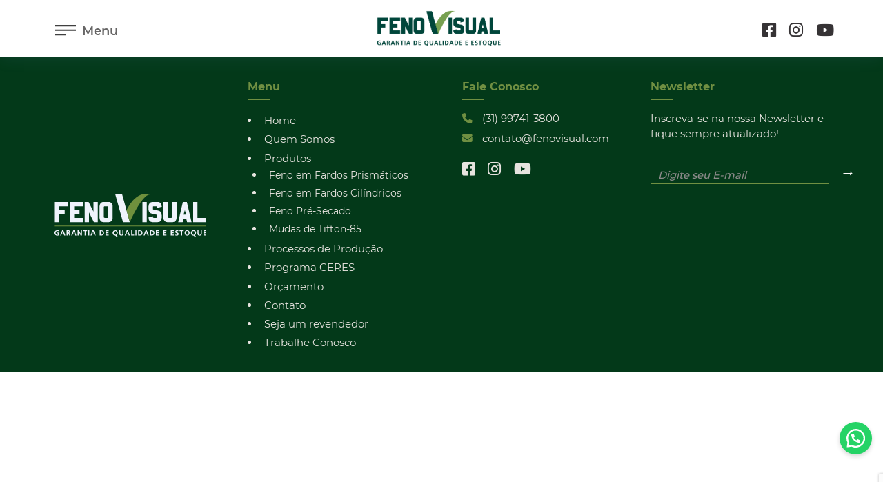

--- FILE ---
content_type: text/html; charset=UTF-8
request_url: http://fenovisual.com.br/cpt_consultor/eric-castro/
body_size: 39446
content:
<!DOCTYPE html>
<html lang="pt-BR">

<head>
  <meta charset=UTF-8>

  <meta name="viewport" content="width=device-width, initial-scale=1.0">
  <meta http-equiv="X-UA-Compatible" content="ie=edge">

  <meta name='robots' content='index, follow, max-image-preview:large, max-snippet:-1, max-video-preview:-1' />

	<!-- This site is optimized with the Yoast SEO plugin v20.7 - https://yoast.com/wordpress/plugins/seo/ -->
	<title>Eric Castro - Feno Visual</title>
	<link rel="canonical" href="http://fenovisual.com.br/cpt_consultor/eric-castro/" />
	<meta property="og:locale" content="pt_BR" />
	<meta property="og:type" content="article" />
	<meta property="og:title" content="Eric Castro - Feno Visual" />
	<meta property="og:url" content="http://fenovisual.com.br/cpt_consultor/eric-castro/" />
	<meta property="og:site_name" content="Feno Visual" />
	<meta name="twitter:card" content="summary_large_image" />
	<script type="application/ld+json" class="yoast-schema-graph">{"@context":"https://schema.org","@graph":[{"@type":"WebPage","@id":"http://fenovisual.com.br/cpt_consultor/eric-castro/","url":"http://fenovisual.com.br/cpt_consultor/eric-castro/","name":"Eric Castro - Feno Visual","isPartOf":{"@id":"http://fenovisual.com.br/#website"},"datePublished":"2022-07-18T00:54:52+00:00","dateModified":"2022-07-18T00:54:52+00:00","breadcrumb":{"@id":"http://fenovisual.com.br/cpt_consultor/eric-castro/#breadcrumb"},"inLanguage":"pt-BR","potentialAction":[{"@type":"ReadAction","target":["http://fenovisual.com.br/cpt_consultor/eric-castro/"]}]},{"@type":"BreadcrumbList","@id":"http://fenovisual.com.br/cpt_consultor/eric-castro/#breadcrumb","itemListElement":[{"@type":"ListItem","position":1,"name":"Início","item":"http://fenovisual.com.br/"},{"@type":"ListItem","position":2,"name":"Eric Castro"}]},{"@type":"WebSite","@id":"http://fenovisual.com.br/#website","url":"http://fenovisual.com.br/","name":"Feno Visual","description":"Garantia de Qualidade e Estoque","potentialAction":[{"@type":"SearchAction","target":{"@type":"EntryPoint","urlTemplate":"http://fenovisual.com.br/?s={search_term_string}"},"query-input":"required name=search_term_string"}],"inLanguage":"pt-BR"}]}</script>
	<!-- / Yoast SEO plugin. -->


<link rel='dns-prefetch' href='//cdnjs.cloudflare.com' />
<script type="text/javascript">
window._wpemojiSettings = {"baseUrl":"https:\/\/s.w.org\/images\/core\/emoji\/14.0.0\/72x72\/","ext":".png","svgUrl":"https:\/\/s.w.org\/images\/core\/emoji\/14.0.0\/svg\/","svgExt":".svg","source":{"concatemoji":"http:\/\/fenovisual.com.br\/wp-includes\/js\/wp-emoji-release.min.js?ver=6.2"}};
/*! This file is auto-generated */
!function(e,a,t){var n,r,o,i=a.createElement("canvas"),p=i.getContext&&i.getContext("2d");function s(e,t){p.clearRect(0,0,i.width,i.height),p.fillText(e,0,0);e=i.toDataURL();return p.clearRect(0,0,i.width,i.height),p.fillText(t,0,0),e===i.toDataURL()}function c(e){var t=a.createElement("script");t.src=e,t.defer=t.type="text/javascript",a.getElementsByTagName("head")[0].appendChild(t)}for(o=Array("flag","emoji"),t.supports={everything:!0,everythingExceptFlag:!0},r=0;r<o.length;r++)t.supports[o[r]]=function(e){if(p&&p.fillText)switch(p.textBaseline="top",p.font="600 32px Arial",e){case"flag":return s("\ud83c\udff3\ufe0f\u200d\u26a7\ufe0f","\ud83c\udff3\ufe0f\u200b\u26a7\ufe0f")?!1:!s("\ud83c\uddfa\ud83c\uddf3","\ud83c\uddfa\u200b\ud83c\uddf3")&&!s("\ud83c\udff4\udb40\udc67\udb40\udc62\udb40\udc65\udb40\udc6e\udb40\udc67\udb40\udc7f","\ud83c\udff4\u200b\udb40\udc67\u200b\udb40\udc62\u200b\udb40\udc65\u200b\udb40\udc6e\u200b\udb40\udc67\u200b\udb40\udc7f");case"emoji":return!s("\ud83e\udef1\ud83c\udffb\u200d\ud83e\udef2\ud83c\udfff","\ud83e\udef1\ud83c\udffb\u200b\ud83e\udef2\ud83c\udfff")}return!1}(o[r]),t.supports.everything=t.supports.everything&&t.supports[o[r]],"flag"!==o[r]&&(t.supports.everythingExceptFlag=t.supports.everythingExceptFlag&&t.supports[o[r]]);t.supports.everythingExceptFlag=t.supports.everythingExceptFlag&&!t.supports.flag,t.DOMReady=!1,t.readyCallback=function(){t.DOMReady=!0},t.supports.everything||(n=function(){t.readyCallback()},a.addEventListener?(a.addEventListener("DOMContentLoaded",n,!1),e.addEventListener("load",n,!1)):(e.attachEvent("onload",n),a.attachEvent("onreadystatechange",function(){"complete"===a.readyState&&t.readyCallback()})),(e=t.source||{}).concatemoji?c(e.concatemoji):e.wpemoji&&e.twemoji&&(c(e.twemoji),c(e.wpemoji)))}(window,document,window._wpemojiSettings);
</script>
<style type="text/css">
img.wp-smiley,
img.emoji {
	display: inline !important;
	border: none !important;
	box-shadow: none !important;
	height: 1em !important;
	width: 1em !important;
	margin: 0 0.07em !important;
	vertical-align: -0.1em !important;
	background: none !important;
	padding: 0 !important;
}
</style>
	<link rel='stylesheet' id='sbi_styles-css' href='http://fenovisual.com.br/wp-content/plugins/instagram-feed/css/sbi-styles.min.css?ver=6.1.4' type='text/css' media='all' />
<link rel='stylesheet' id='wp-block-library-css' href='http://fenovisual.com.br/wp-includes/css/dist/block-library/style.min.css?ver=6.2' type='text/css' media='all' />
<link rel='stylesheet' id='wp-components-css' href='http://fenovisual.com.br/wp-includes/css/dist/components/style.min.css?ver=6.2' type='text/css' media='all' />
<link rel='stylesheet' id='wp-block-editor-css' href='http://fenovisual.com.br/wp-includes/css/dist/block-editor/style.min.css?ver=6.2' type='text/css' media='all' />
<link rel='stylesheet' id='wp-nux-css' href='http://fenovisual.com.br/wp-includes/css/dist/nux/style.min.css?ver=6.2' type='text/css' media='all' />
<link rel='stylesheet' id='wp-reusable-blocks-css' href='http://fenovisual.com.br/wp-includes/css/dist/reusable-blocks/style.min.css?ver=6.2' type='text/css' media='all' />
<link rel='stylesheet' id='wp-editor-css' href='http://fenovisual.com.br/wp-includes/css/dist/editor/style.min.css?ver=6.2' type='text/css' media='all' />
<link rel='stylesheet' id='eedee-lorem_ipsum_block-style-css-css' href='http://fenovisual.com.br/wp-content/plugins/lorem-ipsum-block/dist/blocks.style.build.css?ver=1654043343' type='text/css' media='all' />
<link rel='stylesheet' id='classic-theme-styles-css' href='http://fenovisual.com.br/wp-includes/css/classic-themes.min.css?ver=6.2' type='text/css' media='all' />
<style id='global-styles-inline-css' type='text/css'>
body{--wp--preset--color--black: #000000;--wp--preset--color--cyan-bluish-gray: #abb8c3;--wp--preset--color--white: #ffffff;--wp--preset--color--pale-pink: #f78da7;--wp--preset--color--vivid-red: #cf2e2e;--wp--preset--color--luminous-vivid-orange: #ff6900;--wp--preset--color--luminous-vivid-amber: #fcb900;--wp--preset--color--light-green-cyan: #7bdcb5;--wp--preset--color--vivid-green-cyan: #00d084;--wp--preset--color--pale-cyan-blue: #8ed1fc;--wp--preset--color--vivid-cyan-blue: #0693e3;--wp--preset--color--vivid-purple: #9b51e0;--wp--preset--gradient--vivid-cyan-blue-to-vivid-purple: linear-gradient(135deg,rgba(6,147,227,1) 0%,rgb(155,81,224) 100%);--wp--preset--gradient--light-green-cyan-to-vivid-green-cyan: linear-gradient(135deg,rgb(122,220,180) 0%,rgb(0,208,130) 100%);--wp--preset--gradient--luminous-vivid-amber-to-luminous-vivid-orange: linear-gradient(135deg,rgba(252,185,0,1) 0%,rgba(255,105,0,1) 100%);--wp--preset--gradient--luminous-vivid-orange-to-vivid-red: linear-gradient(135deg,rgba(255,105,0,1) 0%,rgb(207,46,46) 100%);--wp--preset--gradient--very-light-gray-to-cyan-bluish-gray: linear-gradient(135deg,rgb(238,238,238) 0%,rgb(169,184,195) 100%);--wp--preset--gradient--cool-to-warm-spectrum: linear-gradient(135deg,rgb(74,234,220) 0%,rgb(151,120,209) 20%,rgb(207,42,186) 40%,rgb(238,44,130) 60%,rgb(251,105,98) 80%,rgb(254,248,76) 100%);--wp--preset--gradient--blush-light-purple: linear-gradient(135deg,rgb(255,206,236) 0%,rgb(152,150,240) 100%);--wp--preset--gradient--blush-bordeaux: linear-gradient(135deg,rgb(254,205,165) 0%,rgb(254,45,45) 50%,rgb(107,0,62) 100%);--wp--preset--gradient--luminous-dusk: linear-gradient(135deg,rgb(255,203,112) 0%,rgb(199,81,192) 50%,rgb(65,88,208) 100%);--wp--preset--gradient--pale-ocean: linear-gradient(135deg,rgb(255,245,203) 0%,rgb(182,227,212) 50%,rgb(51,167,181) 100%);--wp--preset--gradient--electric-grass: linear-gradient(135deg,rgb(202,248,128) 0%,rgb(113,206,126) 100%);--wp--preset--gradient--midnight: linear-gradient(135deg,rgb(2,3,129) 0%,rgb(40,116,252) 100%);--wp--preset--duotone--dark-grayscale: url('#wp-duotone-dark-grayscale');--wp--preset--duotone--grayscale: url('#wp-duotone-grayscale');--wp--preset--duotone--purple-yellow: url('#wp-duotone-purple-yellow');--wp--preset--duotone--blue-red: url('#wp-duotone-blue-red');--wp--preset--duotone--midnight: url('#wp-duotone-midnight');--wp--preset--duotone--magenta-yellow: url('#wp-duotone-magenta-yellow');--wp--preset--duotone--purple-green: url('#wp-duotone-purple-green');--wp--preset--duotone--blue-orange: url('#wp-duotone-blue-orange');--wp--preset--font-size--small: 13px;--wp--preset--font-size--medium: 20px;--wp--preset--font-size--large: 36px;--wp--preset--font-size--x-large: 42px;--wp--preset--spacing--20: 0.44rem;--wp--preset--spacing--30: 0.67rem;--wp--preset--spacing--40: 1rem;--wp--preset--spacing--50: 1.5rem;--wp--preset--spacing--60: 2.25rem;--wp--preset--spacing--70: 3.38rem;--wp--preset--spacing--80: 5.06rem;--wp--preset--shadow--natural: 6px 6px 9px rgba(0, 0, 0, 0.2);--wp--preset--shadow--deep: 12px 12px 50px rgba(0, 0, 0, 0.4);--wp--preset--shadow--sharp: 6px 6px 0px rgba(0, 0, 0, 0.2);--wp--preset--shadow--outlined: 6px 6px 0px -3px rgba(255, 255, 255, 1), 6px 6px rgba(0, 0, 0, 1);--wp--preset--shadow--crisp: 6px 6px 0px rgba(0, 0, 0, 1);}:where(.is-layout-flex){gap: 0.5em;}body .is-layout-flow > .alignleft{float: left;margin-inline-start: 0;margin-inline-end: 2em;}body .is-layout-flow > .alignright{float: right;margin-inline-start: 2em;margin-inline-end: 0;}body .is-layout-flow > .aligncenter{margin-left: auto !important;margin-right: auto !important;}body .is-layout-constrained > .alignleft{float: left;margin-inline-start: 0;margin-inline-end: 2em;}body .is-layout-constrained > .alignright{float: right;margin-inline-start: 2em;margin-inline-end: 0;}body .is-layout-constrained > .aligncenter{margin-left: auto !important;margin-right: auto !important;}body .is-layout-constrained > :where(:not(.alignleft):not(.alignright):not(.alignfull)){max-width: var(--wp--style--global--content-size);margin-left: auto !important;margin-right: auto !important;}body .is-layout-constrained > .alignwide{max-width: var(--wp--style--global--wide-size);}body .is-layout-flex{display: flex;}body .is-layout-flex{flex-wrap: wrap;align-items: center;}body .is-layout-flex > *{margin: 0;}:where(.wp-block-columns.is-layout-flex){gap: 2em;}.has-black-color{color: var(--wp--preset--color--black) !important;}.has-cyan-bluish-gray-color{color: var(--wp--preset--color--cyan-bluish-gray) !important;}.has-white-color{color: var(--wp--preset--color--white) !important;}.has-pale-pink-color{color: var(--wp--preset--color--pale-pink) !important;}.has-vivid-red-color{color: var(--wp--preset--color--vivid-red) !important;}.has-luminous-vivid-orange-color{color: var(--wp--preset--color--luminous-vivid-orange) !important;}.has-luminous-vivid-amber-color{color: var(--wp--preset--color--luminous-vivid-amber) !important;}.has-light-green-cyan-color{color: var(--wp--preset--color--light-green-cyan) !important;}.has-vivid-green-cyan-color{color: var(--wp--preset--color--vivid-green-cyan) !important;}.has-pale-cyan-blue-color{color: var(--wp--preset--color--pale-cyan-blue) !important;}.has-vivid-cyan-blue-color{color: var(--wp--preset--color--vivid-cyan-blue) !important;}.has-vivid-purple-color{color: var(--wp--preset--color--vivid-purple) !important;}.has-black-background-color{background-color: var(--wp--preset--color--black) !important;}.has-cyan-bluish-gray-background-color{background-color: var(--wp--preset--color--cyan-bluish-gray) !important;}.has-white-background-color{background-color: var(--wp--preset--color--white) !important;}.has-pale-pink-background-color{background-color: var(--wp--preset--color--pale-pink) !important;}.has-vivid-red-background-color{background-color: var(--wp--preset--color--vivid-red) !important;}.has-luminous-vivid-orange-background-color{background-color: var(--wp--preset--color--luminous-vivid-orange) !important;}.has-luminous-vivid-amber-background-color{background-color: var(--wp--preset--color--luminous-vivid-amber) !important;}.has-light-green-cyan-background-color{background-color: var(--wp--preset--color--light-green-cyan) !important;}.has-vivid-green-cyan-background-color{background-color: var(--wp--preset--color--vivid-green-cyan) !important;}.has-pale-cyan-blue-background-color{background-color: var(--wp--preset--color--pale-cyan-blue) !important;}.has-vivid-cyan-blue-background-color{background-color: var(--wp--preset--color--vivid-cyan-blue) !important;}.has-vivid-purple-background-color{background-color: var(--wp--preset--color--vivid-purple) !important;}.has-black-border-color{border-color: var(--wp--preset--color--black) !important;}.has-cyan-bluish-gray-border-color{border-color: var(--wp--preset--color--cyan-bluish-gray) !important;}.has-white-border-color{border-color: var(--wp--preset--color--white) !important;}.has-pale-pink-border-color{border-color: var(--wp--preset--color--pale-pink) !important;}.has-vivid-red-border-color{border-color: var(--wp--preset--color--vivid-red) !important;}.has-luminous-vivid-orange-border-color{border-color: var(--wp--preset--color--luminous-vivid-orange) !important;}.has-luminous-vivid-amber-border-color{border-color: var(--wp--preset--color--luminous-vivid-amber) !important;}.has-light-green-cyan-border-color{border-color: var(--wp--preset--color--light-green-cyan) !important;}.has-vivid-green-cyan-border-color{border-color: var(--wp--preset--color--vivid-green-cyan) !important;}.has-pale-cyan-blue-border-color{border-color: var(--wp--preset--color--pale-cyan-blue) !important;}.has-vivid-cyan-blue-border-color{border-color: var(--wp--preset--color--vivid-cyan-blue) !important;}.has-vivid-purple-border-color{border-color: var(--wp--preset--color--vivid-purple) !important;}.has-vivid-cyan-blue-to-vivid-purple-gradient-background{background: var(--wp--preset--gradient--vivid-cyan-blue-to-vivid-purple) !important;}.has-light-green-cyan-to-vivid-green-cyan-gradient-background{background: var(--wp--preset--gradient--light-green-cyan-to-vivid-green-cyan) !important;}.has-luminous-vivid-amber-to-luminous-vivid-orange-gradient-background{background: var(--wp--preset--gradient--luminous-vivid-amber-to-luminous-vivid-orange) !important;}.has-luminous-vivid-orange-to-vivid-red-gradient-background{background: var(--wp--preset--gradient--luminous-vivid-orange-to-vivid-red) !important;}.has-very-light-gray-to-cyan-bluish-gray-gradient-background{background: var(--wp--preset--gradient--very-light-gray-to-cyan-bluish-gray) !important;}.has-cool-to-warm-spectrum-gradient-background{background: var(--wp--preset--gradient--cool-to-warm-spectrum) !important;}.has-blush-light-purple-gradient-background{background: var(--wp--preset--gradient--blush-light-purple) !important;}.has-blush-bordeaux-gradient-background{background: var(--wp--preset--gradient--blush-bordeaux) !important;}.has-luminous-dusk-gradient-background{background: var(--wp--preset--gradient--luminous-dusk) !important;}.has-pale-ocean-gradient-background{background: var(--wp--preset--gradient--pale-ocean) !important;}.has-electric-grass-gradient-background{background: var(--wp--preset--gradient--electric-grass) !important;}.has-midnight-gradient-background{background: var(--wp--preset--gradient--midnight) !important;}.has-small-font-size{font-size: var(--wp--preset--font-size--small) !important;}.has-medium-font-size{font-size: var(--wp--preset--font-size--medium) !important;}.has-large-font-size{font-size: var(--wp--preset--font-size--large) !important;}.has-x-large-font-size{font-size: var(--wp--preset--font-size--x-large) !important;}
.wp-block-navigation a:where(:not(.wp-element-button)){color: inherit;}
:where(.wp-block-columns.is-layout-flex){gap: 2em;}
.wp-block-pullquote{font-size: 1.5em;line-height: 1.6;}
</style>
<link rel='stylesheet' id='cf7simplepopup-css-css' href='http://fenovisual.com.br/wp-content/plugins/cf7-sweet-alert-popup/assets/css/cf7simplepopup-core.css?ver=1.6' type='text/css' media='all' />
<link rel='stylesheet' id='contact-form-7-css' href='http://fenovisual.com.br/wp-content/plugins/contact-form-7/includes/css/styles.css?ver=5.7.6' type='text/css' media='all' />
<link rel='stylesheet' id='foobox-free-min-css' href='http://fenovisual.com.br/wp-content/plugins/foobox-image-lightbox/free/css/foobox.free.min.css?ver=2.7.25' type='text/css' media='all' />
<link rel='stylesheet' id='bootstrap-reboot-css' href='http://fenovisual.com.br/wp-content/themes/fenovisual/css/bootstrap-reboot.min.css?ver=6.2' type='text/css' media='all' />
<link rel='stylesheet' id='Font_Awesome-css' href='https://cdnjs.cloudflare.com/ajax/libs/font-awesome/5.11.2/css/all.min.css?ver=6.2' type='text/css' media='all' />
<link rel='stylesheet' id='theme-fonts-css' href='http://fenovisual.com.br/wp-content/themes/fenovisual/css/fonts.css?ver=2.1' type='text/css' media='all' />
<link rel='stylesheet' id='theme-geral-css' href='http://fenovisual.com.br/wp-content/themes/fenovisual/css/geral.css?ver=2.1' type='text/css' media='all' />
<link rel='stylesheet' id='theme-style-css' href='http://fenovisual.com.br/wp-content/themes/fenovisual/css/fenovisual.css?ver=2.1' type='text/css' media='all' />
<link rel='stylesheet' id='theme-style-default-css' href='http://fenovisual.com.br/wp-content/themes/fenovisual/style.css?ver=6.2' type='text/css' media='all' />
<link rel='stylesheet' id='swiper-style-css' href='http://fenovisual.com.br/wp-content/themes/fenovisual/plugins/swiper-8.3.1/swiper-bundle.min.css?ver=6.2' type='text/css' media='all' />
<script type='text/javascript' src='http://fenovisual.com.br/wp-content/plugins/jquery-manager/assets/js/jquery-3.5.1.min.js' id='jquery-core-js'></script>
<script type='text/javascript' src='http://fenovisual.com.br/wp-content/plugins/jquery-manager/assets/js/jquery-migrate-3.3.0.min.js' id='jquery-migrate-js'></script>
<script type='text/javascript' src='http://fenovisual.com.br/wp-content/themes/fenovisual/plugins/jquery.mask.min.js?ver=6.2' id='jquery-mask-js'></script>
<script type='text/javascript' src='http://fenovisual.com.br/wp-content/themes/fenovisual/js/fenovisual.js?ver=2.1' id='theme-script-js'></script>
<script type='text/javascript' id='ajax-loadmore-script-js-extra'>
/* <![CDATA[ */
var blog = {"ajaxurl":"http:\/\/fenovisual.com.br\/wp-admin\/admin-ajax.php","security":"afa23bb6ff"};
/* ]]> */
</script>
<script type='text/javascript' src='http://fenovisual.com.br/wp-content/themes/fenovisual/js/ajax-loadmore.js?ver=6.2' id='ajax-loadmore-script-js'></script>
<script type='text/javascript' src='http://fenovisual.com.br/wp-content/themes/fenovisual/plugins/swiper-8.3.1/swiper-bundle.min.js?ver=6.2' id='swiper-script-js'></script>
<script type='text/javascript' id='foobox-free-min-js-before'>
/* Run FooBox FREE (v2.7.25) */
var FOOBOX = window.FOOBOX = {
	ready: true,
	disableOthers: false,
	o: {wordpress: { enabled: true },
		captions: { dataTitle: ["captionTitle","title"], dataDesc: ["captionDesc","description"] },
		excludes:'.fbx-link,.nofoobox,.nolightbox,a[href*="pinterest.com/pin/create/button/"]',
		affiliate : { enabled: false },
		error: "Could not load the item"},
	selectors: [
		".foogallery-container.foogallery-lightbox-foobox", ".foogallery-container.foogallery-lightbox-foobox-free", ".gallery", ".wp-block-gallery", ".wp-caption", ".wp-block-image", "a:has(img[class*=wp-image-])", ".foobox"
	],
	pre: function( $ ){
		// Custom JavaScript (Pre)
		
	},
	post: function( $ ){
		// Custom JavaScript (Post)
		
		// Custom Captions Code
		
	},
	custom: function( $ ){
		// Custom Extra JS
		
	}
};
</script>
<script type='text/javascript' src='http://fenovisual.com.br/wp-content/plugins/foobox-image-lightbox/free/js/foobox.free.min.js?ver=2.7.25' id='foobox-free-min-js'></script>
<link rel="https://api.w.org/" href="http://fenovisual.com.br/wp-json/" /><link rel="alternate" type="application/json" href="http://fenovisual.com.br/wp-json/wp/v2/cpt_consultor/226" /><link rel="EditURI" type="application/rsd+xml" title="RSD" href="http://fenovisual.com.br/xmlrpc.php?rsd" />
<link rel="wlwmanifest" type="application/wlwmanifest+xml" href="http://fenovisual.com.br/wp-includes/wlwmanifest.xml" />
<link rel='shortlink' href='http://fenovisual.com.br/?p=226' />
<link rel="alternate" type="application/json+oembed" href="http://fenovisual.com.br/wp-json/oembed/1.0/embed?url=http%3A%2F%2Ffenovisual.com.br%2Fcpt_consultor%2Feric-castro%2F" />
<link rel="alternate" type="text/xml+oembed" href="http://fenovisual.com.br/wp-json/oembed/1.0/embed?url=http%3A%2F%2Ffenovisual.com.br%2Fcpt_consultor%2Feric-castro%2F&#038;format=xml" />
<script>var cf7windowWidth = 500;var cf7simplePopupAutoClose = 7000;</script><link rel="icon" href="http://fenovisual.com.br/wp-content/uploads/2022/07/fenovisual.test-cropped-fenovisual.test-favicon-fenovisual-32x32.png" sizes="32x32" />
<link rel="icon" href="http://fenovisual.com.br/wp-content/uploads/2022/07/fenovisual.test-cropped-fenovisual.test-favicon-fenovisual-192x192.png" sizes="192x192" />
<link rel="apple-touch-icon" href="http://fenovisual.com.br/wp-content/uploads/2022/07/fenovisual.test-cropped-fenovisual.test-favicon-fenovisual-180x180.png" />
<meta name="msapplication-TileImage" content="http://fenovisual.com.br/wp-content/uploads/2022/07/fenovisual.test-cropped-fenovisual.test-favicon-fenovisual-270x270.png" />
<script>function setREVStartSize(e){
			//window.requestAnimationFrame(function() {
				window.RSIW = window.RSIW===undefined ? window.innerWidth : window.RSIW;
				window.RSIH = window.RSIH===undefined ? window.innerHeight : window.RSIH;
				try {
					var pw = document.getElementById(e.c).parentNode.offsetWidth,
						newh;
					pw = pw===0 || isNaN(pw) || (e.l=="fullwidth" || e.layout=="fullwidth") ? window.RSIW : pw;
					e.tabw = e.tabw===undefined ? 0 : parseInt(e.tabw);
					e.thumbw = e.thumbw===undefined ? 0 : parseInt(e.thumbw);
					e.tabh = e.tabh===undefined ? 0 : parseInt(e.tabh);
					e.thumbh = e.thumbh===undefined ? 0 : parseInt(e.thumbh);
					e.tabhide = e.tabhide===undefined ? 0 : parseInt(e.tabhide);
					e.thumbhide = e.thumbhide===undefined ? 0 : parseInt(e.thumbhide);
					e.mh = e.mh===undefined || e.mh=="" || e.mh==="auto" ? 0 : parseInt(e.mh,0);
					if(e.layout==="fullscreen" || e.l==="fullscreen")
						newh = Math.max(e.mh,window.RSIH);
					else{
						e.gw = Array.isArray(e.gw) ? e.gw : [e.gw];
						for (var i in e.rl) if (e.gw[i]===undefined || e.gw[i]===0) e.gw[i] = e.gw[i-1];
						e.gh = e.el===undefined || e.el==="" || (Array.isArray(e.el) && e.el.length==0)? e.gh : e.el;
						e.gh = Array.isArray(e.gh) ? e.gh : [e.gh];
						for (var i in e.rl) if (e.gh[i]===undefined || e.gh[i]===0) e.gh[i] = e.gh[i-1];
											
						var nl = new Array(e.rl.length),
							ix = 0,
							sl;
						e.tabw = e.tabhide>=pw ? 0 : e.tabw;
						e.thumbw = e.thumbhide>=pw ? 0 : e.thumbw;
						e.tabh = e.tabhide>=pw ? 0 : e.tabh;
						e.thumbh = e.thumbhide>=pw ? 0 : e.thumbh;
						for (var i in e.rl) nl[i] = e.rl[i]<window.RSIW ? 0 : e.rl[i];
						sl = nl[0];
						for (var i in nl) if (sl>nl[i] && nl[i]>0) { sl = nl[i]; ix=i;}
						var m = pw>(e.gw[ix]+e.tabw+e.thumbw) ? 1 : (pw-(e.tabw+e.thumbw)) / (e.gw[ix]);
						newh =  (e.gh[ix] * m) + (e.tabh + e.thumbh);
					}
					var el = document.getElementById(e.c);
					if (el!==null && el) el.style.height = newh+"px";
					el = document.getElementById(e.c+"_wrapper");
					if (el!==null && el) {
						el.style.height = newh+"px";
						el.style.display = "block";
					}
				} catch(e){
					console.log("Failure at Presize of Slider:" + e)
				}
			//});
		  };</script>

</head>

<body>

  <a href="http://fenovisual.com.br/orcamento/" class="botao-flutuante-whatsapp">
  <img src="http://fenovisual.com.br/wp-content/themes/fenovisual/img/icons/icon-whatsapp-branco.svg" alt="">
</a>

<style>
  .botao-flutuante-whatsapp {
    display: block; 
    position: fixed; 
    z-index: 4; 
    bottom: 4em;
    right: 1.05em;
    background: #25d366;
    border-radius: 50%;
    padding: 10px;
    box-shadow: 0 3px 6px rgba(0,0,0,0.16);
  }
  .botao-flutuante-whatsapp img {
    display: block;
    width: 1.75em;
    height: 1.75em;
  }
</style>
  <div id="overlay"></div> <!-- overlay menu -->

  <div id="container-menu-lateral">
    <div class="menu-lateral">

      <div class="topo-menu-desktop offset-header">
        <button type="button" class="menu-button btn-menu-close menu-toggle">
          <img src="http://fenovisual.com.br/wp-content/themes/fenovisual/img/icons/icon-x.svg" alt="icon">
          <span>Menu</span>
        </button>
        <img src="http://fenovisual.com.br/wp-content/themes/fenovisual/img/logo/logo2_fenovisual.png" alt="" class="logo">
      </div>

      
      <nav>
        <ul>
  <li id="menu-item-27" class="menu-item menu-item-type-post_type menu-item-object-page menu-item-home menu-item-27"><a href="http://fenovisual.com.br/">Home</a></li>
<li id="menu-item-28" class="menu-item menu-item-type-post_type menu-item-object-page menu-item-28"><a href="http://fenovisual.com.br/quem-somos/">Quem Somos</a></li>
<li id="menu-item-34" class="menu-item menu-item-type-custom menu-item-object-custom menu-item-has-children menu-item-34"><a href="#">Produtos</a>
<ul class="sub-menu">
	<li id="menu-item-67" class="menu-item menu-item-type-post_type menu-item-object-cpt_produto menu-item-67"><a href="http://fenovisual.com.br/produto/feno-em-fardos-prismaticos/">Feno em Fardos Prismáticos</a></li>
	<li id="menu-item-66" class="menu-item menu-item-type-post_type menu-item-object-cpt_produto menu-item-66"><a href="http://fenovisual.com.br/produto/feno-em-fardos-cilindricos/">Feno em Fardos Cilíndricos</a></li>
	<li id="menu-item-65" class="menu-item menu-item-type-post_type menu-item-object-cpt_produto menu-item-65"><a href="http://fenovisual.com.br/produto/feno-pre-secado/">Feno Pré-Secado</a></li>
	<li id="menu-item-64" class="menu-item menu-item-type-post_type menu-item-object-cpt_produto menu-item-64"><a href="http://fenovisual.com.br/produto/mudas-de-tifton-85/">Mudas de Tifton-85</a></li>
</ul>
</li>
<li id="menu-item-29" class="menu-item menu-item-type-post_type menu-item-object-page menu-item-29"><a href="http://fenovisual.com.br/processo-de-producao/">Processos de Produção</a></li>
<li id="menu-item-30" class="menu-item menu-item-type-post_type menu-item-object-page menu-item-30"><a href="http://fenovisual.com.br/programa-ceres/">Programa CERES</a></li>
<li id="menu-item-203" class="menu-item menu-item-type-post_type menu-item-object-page menu-item-203"><a href="http://fenovisual.com.br/orcamento/">Orçamento</a></li>
<li id="menu-item-31" class="menu-item menu-item-type-post_type menu-item-object-page menu-item-31"><a href="http://fenovisual.com.br/contato/">Contato</a></li>
<li id="menu-item-32" class="menu-item menu-item-type-post_type menu-item-object-page menu-item-32"><a href="http://fenovisual.com.br/seja-um-revendedor/">Seja um revendedor</a></li>
<li id="menu-item-33" class="menu-item menu-item-type-post_type menu-item-object-page menu-item-33"><a href="http://fenovisual.com.br/trabalhe-conosco/">Trabalhe Conosco</a></li>
</ul>
        <img class="bg-footer-menu-mobile" src="http://fenovisual.com.br/wp-content/themes/fenovisual/img/bg/bg-footer-menu-mobile.jpg" alt="">
      </nav>

      <div class="social-menu">
        <!-- redes sociais -->
          <ul>
        <li>
       <a target="_blank" href="https://www.facebook.com/fenovisual">         <i class="fa-brands fa-facebook-square"></i>
                </a>      </li>
        <li>
       <a target="_blank" href="https://www.instagram.com/fenovisual/">         <i class="fa-brands fa-instagram"></i>
                </a>      </li>
        <li>
       <a target="_blank" href="https://www.youtube.com/channel/UCcT0nhBrApf-ZaTMGcsXkbg">         <i class="fa-brands fa-youtube"></i>
                </a>      </li>
      </ul>      
      </div>

    </div>
  </div>

  <header class="header-site">

    <div class="container-header">

      <div class="content-header-mobile">
        <div class="logo-header-mobile">
          <a href="http://fenovisual.com.br">
            <img src="http://fenovisual.com.br/wp-content/themes/fenovisual/img/logo/logo1_fenovisual.png" alt="">
          </a>
        </div>

        <button type="button" class="menu-button btn-menu-open menu-toggle">
          <img src="http://fenovisual.com.br/wp-content/themes/fenovisual/img/icons/icon-menu.svg" alt="icon">
          <span>Menu</span>
        </button>
      </div>

      <div class="content-header-desktop">
        <div class="container-botao-menu">
          <button type="button" class="menu-button btn-menu-open menu-toggle">
            <img src="http://fenovisual.com.br/wp-content/themes/fenovisual/img/icons/icon-menu.svg" alt="icon">
            <span>Menu</span>
          </button>
        </div>
        <div class="logo-header-desktop">
          <a href="http://fenovisual.com.br">
            <img src="http://fenovisual.com.br/wp-content/themes/fenovisual/img/logo/logo1_fenovisual.png" alt="">
          </a>
        </div>

        <div class="social-header">
          <!-- lista contatos header -->
            <ul>
        <li>
       <a target="_blank" href="https://www.facebook.com/fenovisual">         <i class="fa-brands fa-facebook-square"></i>
                </a>      </li>
        <li>
       <a target="_blank" href="https://www.instagram.com/fenovisual/">         <i class="fa-brands fa-instagram"></i>
                </a>      </li>
        <li>
       <a target="_blank" href="https://www.youtube.com/channel/UCcT0nhBrApf-ZaTMGcsXkbg">         <i class="fa-brands fa-youtube"></i>
                </a>      </li>
      </ul>      
        </div>

      </div>
      <!-- content header desktop -->
    </div>
  </header>

  <div class="offset-header"></div>

 
 
<footer class="footer-site rmm-container-full-width">
  <div class="container-footer w90">
    <div class="coluna logo-footer">
      <img src="http://fenovisual.com.br/wp-content/themes/fenovisual/img/logo/logo2_fenovisual.svg" alt="">
    </div>
    <div class="coluna menu-footer">
      <h3>Menu</h3>
      <nav>
        <!-- menu footer -->
        <ul>
  <li class="menu-item menu-item-type-post_type menu-item-object-page menu-item-home menu-item-27"><a href="http://fenovisual.com.br/">Home</a></li>
<li class="menu-item menu-item-type-post_type menu-item-object-page menu-item-28"><a href="http://fenovisual.com.br/quem-somos/">Quem Somos</a></li>
<li class="menu-item menu-item-type-custom menu-item-object-custom menu-item-has-children menu-item-34"><a href="#">Produtos</a>
<ul class="sub-menu">
	<li class="menu-item menu-item-type-post_type menu-item-object-cpt_produto menu-item-67"><a href="http://fenovisual.com.br/produto/feno-em-fardos-prismaticos/">Feno em Fardos Prismáticos</a></li>
	<li class="menu-item menu-item-type-post_type menu-item-object-cpt_produto menu-item-66"><a href="http://fenovisual.com.br/produto/feno-em-fardos-cilindricos/">Feno em Fardos Cilíndricos</a></li>
	<li class="menu-item menu-item-type-post_type menu-item-object-cpt_produto menu-item-65"><a href="http://fenovisual.com.br/produto/feno-pre-secado/">Feno Pré-Secado</a></li>
	<li class="menu-item menu-item-type-post_type menu-item-object-cpt_produto menu-item-64"><a href="http://fenovisual.com.br/produto/mudas-de-tifton-85/">Mudas de Tifton-85</a></li>
</ul>
</li>
<li class="menu-item menu-item-type-post_type menu-item-object-page menu-item-29"><a href="http://fenovisual.com.br/processo-de-producao/">Processos de Produção</a></li>
<li class="menu-item menu-item-type-post_type menu-item-object-page menu-item-30"><a href="http://fenovisual.com.br/programa-ceres/">Programa CERES</a></li>
<li class="menu-item menu-item-type-post_type menu-item-object-page menu-item-203"><a href="http://fenovisual.com.br/orcamento/">Orçamento</a></li>
<li class="menu-item menu-item-type-post_type menu-item-object-page menu-item-31"><a href="http://fenovisual.com.br/contato/">Contato</a></li>
<li class="menu-item menu-item-type-post_type menu-item-object-page menu-item-32"><a href="http://fenovisual.com.br/seja-um-revendedor/">Seja um revendedor</a></li>
<li class="menu-item menu-item-type-post_type menu-item-object-page menu-item-33"><a href="http://fenovisual.com.br/trabalhe-conosco/">Trabalhe Conosco</a></li>
</ul>      </nav>
    </div>
    <div class="coluna contatos-footer">
      <h3>Fale Conosco</h3>
      
        <div class="lista-contatos">

                  <div class="item">
          <i class="fa-solid fa-phone"></i>
          <div>
            <p>(31) 99741-3800</p>
          </div>
        </div>
        
                  <div class="item">
          <i class="fa-solid fa-envelope"></i>
          <div>
            <p>contato@fenovisual.com</p>
          </div>
        </div>
        
      </div>
  

      <!-- lista redes sociais - footer -->
      <div class="social-footer">
          <ul>
        <li>
       <a target="_blank" href="https://www.facebook.com/fenovisual">         <i class="fa-brands fa-facebook-square"></i>
                </a>      </li>
        <li>
       <a target="_blank" href="https://www.instagram.com/fenovisual/">         <i class="fa-brands fa-instagram"></i>
                </a>      </li>
        <li>
       <a target="_blank" href="https://www.youtube.com/channel/UCcT0nhBrApf-ZaTMGcsXkbg">         <i class="fa-brands fa-youtube"></i>
                </a>      </li>
      </ul>      
      </div>
    </div>

    <div class="coluna newsletter-footer">
      <h3>Newsletter</h3>
      
<div class="wpcf7 no-js" id="wpcf7-f35-p226-o1" lang="pt-BR" dir="ltr">
<div class="screen-reader-response"><p role="status" aria-live="polite" aria-atomic="true"></p> <ul></ul></div>
<form action="/cpt_consultor/eric-castro/#wpcf7-f35-p226-o1" method="post" class="wpcf7-form init" aria-label="Contact form" novalidate="novalidate" data-status="init">
<div style="display: none;">
<input type="hidden" name="_wpcf7" value="35" />
<input type="hidden" name="_wpcf7_version" value="5.7.6" />
<input type="hidden" name="_wpcf7_locale" value="pt_BR" />
<input type="hidden" name="_wpcf7_unit_tag" value="wpcf7-f35-p226-o1" />
<input type="hidden" name="_wpcf7_container_post" value="226" />
<input type="hidden" name="_wpcf7_posted_data_hash" value="" />
<input type="hidden" name="_wpcf7_recaptcha_response" value="" />
</div>
<h3 class="titulo-form">Inscreva-se na nossa Newsletter e fique sempre atualizado!
</h3>
<div class="form-content">
	<p><span class="wpcf7-form-control-wrap" data-name="your-email"><input size="40" class="wpcf7-form-control wpcf7-text wpcf7-email wpcf7-validates-as-required wpcf7-validates-as-email" aria-required="true" aria-invalid="false" placeholder="Digite seu E-mail" value="" type="email" name="your-email" /></span>
	</p>
	<div class="hidden-sidebar">
		<p><input class="wpcf7-form-control has-spinner wpcf7-submit" type="submit" value="→" />
		</p>
	</div>
</div>
<div class="hidden-footer">
	<p><input class="wpcf7-form-control has-spinner wpcf7-submit" type="submit" value="Cadastrar" />
	</p>
</div><div class="wpcf7-response-output" aria-hidden="true"></div>
</form>
</div>
    </div>
  </div>

  <!-- barra berrante -->
    
</footer>


		<script>
			window.RS_MODULES = window.RS_MODULES || {};
			window.RS_MODULES.modules = window.RS_MODULES.modules || {};
			window.RS_MODULES.waiting = window.RS_MODULES.waiting || [];
			window.RS_MODULES.defered = true;
			window.RS_MODULES.moduleWaiting = window.RS_MODULES.moduleWaiting || {};
			window.RS_MODULES.type = 'compiled';
		</script>
		<!-- Instagram Feed JS -->
<script type="text/javascript">
var sbiajaxurl = "http://fenovisual.com.br/wp-admin/admin-ajax.php";
</script>
<link rel='stylesheet' id='rs-plugin-settings-css' href='http://fenovisual.com.br/wp-content/plugins/revslider/public/assets/css/rs6.css?ver=6.6.10' type='text/css' media='all' />
<style id='rs-plugin-settings-inline-css' type='text/css'>
#rs-demo-id {}
</style>
<link rel='stylesheet' id='acffa_font-awesome-css' href='https://use.fontawesome.com/releases/v6.4.0/css/all.css?ver=6.4.0' type='text/css' media='all' />
<script type='text/javascript' src='http://fenovisual.com.br/wp-content/plugins/cf7-sweet-alert-popup/assets/js/cf7simplepopup-core.js?ver=1.6' id='cf7simplepopup-js-js'></script>
<script type='text/javascript' src='http://fenovisual.com.br/wp-content/plugins/cf7-sweet-alert-popup/assets/js/sweetalert2.all.min.js?ver=1.6' id='sweetalert-js'></script>
<script type='text/javascript' src='http://fenovisual.com.br/wp-content/plugins/contact-form-7/includes/swv/js/index.js?ver=5.7.6' id='swv-js'></script>
<script type='text/javascript' id='contact-form-7-js-extra'>
/* <![CDATA[ */
var wpcf7 = {"api":{"root":"http:\/\/fenovisual.com.br\/wp-json\/","namespace":"contact-form-7\/v1"}};
/* ]]> */
</script>
<script type='text/javascript' src='http://fenovisual.com.br/wp-content/plugins/contact-form-7/includes/js/index.js?ver=5.7.6' id='contact-form-7-js'></script>
<script type='text/javascript' src='http://fenovisual.com.br/wp-content/plugins/fitvids-for-wordpress/jquery.fitvids.js?ver=1.1' id='fitvids-js'></script>
<script type='text/javascript' src='http://fenovisual.com.br/wp-content/plugins/revslider/public/assets/js/rbtools.min.js?ver=6.6.10' defer async id='tp-tools-js'></script>
<script type='text/javascript' src='http://fenovisual.com.br/wp-content/plugins/revslider/public/assets/js/rs6.min.js?ver=6.6.10' defer async id='revmin-js'></script>
<script type='text/javascript' src='https://www.google.com/recaptcha/api.js?render=6LewdPolAAAAADSo9sUXzRjsA8cy_5RbTPmcpii3&#038;ver=3.0' id='google-recaptcha-js'></script>
<script type='text/javascript' src='http://fenovisual.com.br/wp-includes/js/dist/vendor/wp-polyfill-inert.min.js?ver=3.1.2' id='wp-polyfill-inert-js'></script>
<script type='text/javascript' src='http://fenovisual.com.br/wp-includes/js/dist/vendor/regenerator-runtime.min.js?ver=0.13.11' id='regenerator-runtime-js'></script>
<script type='text/javascript' src='http://fenovisual.com.br/wp-includes/js/dist/vendor/wp-polyfill.min.js?ver=3.15.0' id='wp-polyfill-js'></script>
<script type='text/javascript' id='wpcf7-recaptcha-js-extra'>
/* <![CDATA[ */
var wpcf7_recaptcha = {"sitekey":"6LewdPolAAAAADSo9sUXzRjsA8cy_5RbTPmcpii3","actions":{"homepage":"homepage","contactform":"contactform"}};
/* ]]> */
</script>
<script type='text/javascript' src='http://fenovisual.com.br/wp-content/plugins/contact-form-7/modules/recaptcha/index.js?ver=5.7.6' id='wpcf7-recaptcha-js'></script>
		<script type="text/javascript">
		jQuery(document).ready(function () {
			jQuery('body').fitVids();
		});
		</script>
</body>

</html>

--- FILE ---
content_type: text/html; charset=utf-8
request_url: https://www.google.com/recaptcha/api2/anchor?ar=1&k=6LewdPolAAAAADSo9sUXzRjsA8cy_5RbTPmcpii3&co=aHR0cDovL2Zlbm92aXN1YWwuY29tLmJyOjgw&hl=en&v=PoyoqOPhxBO7pBk68S4YbpHZ&size=invisible&anchor-ms=20000&execute-ms=30000&cb=1kqene6zb8n0
body_size: 48792
content:
<!DOCTYPE HTML><html dir="ltr" lang="en"><head><meta http-equiv="Content-Type" content="text/html; charset=UTF-8">
<meta http-equiv="X-UA-Compatible" content="IE=edge">
<title>reCAPTCHA</title>
<style type="text/css">
/* cyrillic-ext */
@font-face {
  font-family: 'Roboto';
  font-style: normal;
  font-weight: 400;
  font-stretch: 100%;
  src: url(//fonts.gstatic.com/s/roboto/v48/KFO7CnqEu92Fr1ME7kSn66aGLdTylUAMa3GUBHMdazTgWw.woff2) format('woff2');
  unicode-range: U+0460-052F, U+1C80-1C8A, U+20B4, U+2DE0-2DFF, U+A640-A69F, U+FE2E-FE2F;
}
/* cyrillic */
@font-face {
  font-family: 'Roboto';
  font-style: normal;
  font-weight: 400;
  font-stretch: 100%;
  src: url(//fonts.gstatic.com/s/roboto/v48/KFO7CnqEu92Fr1ME7kSn66aGLdTylUAMa3iUBHMdazTgWw.woff2) format('woff2');
  unicode-range: U+0301, U+0400-045F, U+0490-0491, U+04B0-04B1, U+2116;
}
/* greek-ext */
@font-face {
  font-family: 'Roboto';
  font-style: normal;
  font-weight: 400;
  font-stretch: 100%;
  src: url(//fonts.gstatic.com/s/roboto/v48/KFO7CnqEu92Fr1ME7kSn66aGLdTylUAMa3CUBHMdazTgWw.woff2) format('woff2');
  unicode-range: U+1F00-1FFF;
}
/* greek */
@font-face {
  font-family: 'Roboto';
  font-style: normal;
  font-weight: 400;
  font-stretch: 100%;
  src: url(//fonts.gstatic.com/s/roboto/v48/KFO7CnqEu92Fr1ME7kSn66aGLdTylUAMa3-UBHMdazTgWw.woff2) format('woff2');
  unicode-range: U+0370-0377, U+037A-037F, U+0384-038A, U+038C, U+038E-03A1, U+03A3-03FF;
}
/* math */
@font-face {
  font-family: 'Roboto';
  font-style: normal;
  font-weight: 400;
  font-stretch: 100%;
  src: url(//fonts.gstatic.com/s/roboto/v48/KFO7CnqEu92Fr1ME7kSn66aGLdTylUAMawCUBHMdazTgWw.woff2) format('woff2');
  unicode-range: U+0302-0303, U+0305, U+0307-0308, U+0310, U+0312, U+0315, U+031A, U+0326-0327, U+032C, U+032F-0330, U+0332-0333, U+0338, U+033A, U+0346, U+034D, U+0391-03A1, U+03A3-03A9, U+03B1-03C9, U+03D1, U+03D5-03D6, U+03F0-03F1, U+03F4-03F5, U+2016-2017, U+2034-2038, U+203C, U+2040, U+2043, U+2047, U+2050, U+2057, U+205F, U+2070-2071, U+2074-208E, U+2090-209C, U+20D0-20DC, U+20E1, U+20E5-20EF, U+2100-2112, U+2114-2115, U+2117-2121, U+2123-214F, U+2190, U+2192, U+2194-21AE, U+21B0-21E5, U+21F1-21F2, U+21F4-2211, U+2213-2214, U+2216-22FF, U+2308-230B, U+2310, U+2319, U+231C-2321, U+2336-237A, U+237C, U+2395, U+239B-23B7, U+23D0, U+23DC-23E1, U+2474-2475, U+25AF, U+25B3, U+25B7, U+25BD, U+25C1, U+25CA, U+25CC, U+25FB, U+266D-266F, U+27C0-27FF, U+2900-2AFF, U+2B0E-2B11, U+2B30-2B4C, U+2BFE, U+3030, U+FF5B, U+FF5D, U+1D400-1D7FF, U+1EE00-1EEFF;
}
/* symbols */
@font-face {
  font-family: 'Roboto';
  font-style: normal;
  font-weight: 400;
  font-stretch: 100%;
  src: url(//fonts.gstatic.com/s/roboto/v48/KFO7CnqEu92Fr1ME7kSn66aGLdTylUAMaxKUBHMdazTgWw.woff2) format('woff2');
  unicode-range: U+0001-000C, U+000E-001F, U+007F-009F, U+20DD-20E0, U+20E2-20E4, U+2150-218F, U+2190, U+2192, U+2194-2199, U+21AF, U+21E6-21F0, U+21F3, U+2218-2219, U+2299, U+22C4-22C6, U+2300-243F, U+2440-244A, U+2460-24FF, U+25A0-27BF, U+2800-28FF, U+2921-2922, U+2981, U+29BF, U+29EB, U+2B00-2BFF, U+4DC0-4DFF, U+FFF9-FFFB, U+10140-1018E, U+10190-1019C, U+101A0, U+101D0-101FD, U+102E0-102FB, U+10E60-10E7E, U+1D2C0-1D2D3, U+1D2E0-1D37F, U+1F000-1F0FF, U+1F100-1F1AD, U+1F1E6-1F1FF, U+1F30D-1F30F, U+1F315, U+1F31C, U+1F31E, U+1F320-1F32C, U+1F336, U+1F378, U+1F37D, U+1F382, U+1F393-1F39F, U+1F3A7-1F3A8, U+1F3AC-1F3AF, U+1F3C2, U+1F3C4-1F3C6, U+1F3CA-1F3CE, U+1F3D4-1F3E0, U+1F3ED, U+1F3F1-1F3F3, U+1F3F5-1F3F7, U+1F408, U+1F415, U+1F41F, U+1F426, U+1F43F, U+1F441-1F442, U+1F444, U+1F446-1F449, U+1F44C-1F44E, U+1F453, U+1F46A, U+1F47D, U+1F4A3, U+1F4B0, U+1F4B3, U+1F4B9, U+1F4BB, U+1F4BF, U+1F4C8-1F4CB, U+1F4D6, U+1F4DA, U+1F4DF, U+1F4E3-1F4E6, U+1F4EA-1F4ED, U+1F4F7, U+1F4F9-1F4FB, U+1F4FD-1F4FE, U+1F503, U+1F507-1F50B, U+1F50D, U+1F512-1F513, U+1F53E-1F54A, U+1F54F-1F5FA, U+1F610, U+1F650-1F67F, U+1F687, U+1F68D, U+1F691, U+1F694, U+1F698, U+1F6AD, U+1F6B2, U+1F6B9-1F6BA, U+1F6BC, U+1F6C6-1F6CF, U+1F6D3-1F6D7, U+1F6E0-1F6EA, U+1F6F0-1F6F3, U+1F6F7-1F6FC, U+1F700-1F7FF, U+1F800-1F80B, U+1F810-1F847, U+1F850-1F859, U+1F860-1F887, U+1F890-1F8AD, U+1F8B0-1F8BB, U+1F8C0-1F8C1, U+1F900-1F90B, U+1F93B, U+1F946, U+1F984, U+1F996, U+1F9E9, U+1FA00-1FA6F, U+1FA70-1FA7C, U+1FA80-1FA89, U+1FA8F-1FAC6, U+1FACE-1FADC, U+1FADF-1FAE9, U+1FAF0-1FAF8, U+1FB00-1FBFF;
}
/* vietnamese */
@font-face {
  font-family: 'Roboto';
  font-style: normal;
  font-weight: 400;
  font-stretch: 100%;
  src: url(//fonts.gstatic.com/s/roboto/v48/KFO7CnqEu92Fr1ME7kSn66aGLdTylUAMa3OUBHMdazTgWw.woff2) format('woff2');
  unicode-range: U+0102-0103, U+0110-0111, U+0128-0129, U+0168-0169, U+01A0-01A1, U+01AF-01B0, U+0300-0301, U+0303-0304, U+0308-0309, U+0323, U+0329, U+1EA0-1EF9, U+20AB;
}
/* latin-ext */
@font-face {
  font-family: 'Roboto';
  font-style: normal;
  font-weight: 400;
  font-stretch: 100%;
  src: url(//fonts.gstatic.com/s/roboto/v48/KFO7CnqEu92Fr1ME7kSn66aGLdTylUAMa3KUBHMdazTgWw.woff2) format('woff2');
  unicode-range: U+0100-02BA, U+02BD-02C5, U+02C7-02CC, U+02CE-02D7, U+02DD-02FF, U+0304, U+0308, U+0329, U+1D00-1DBF, U+1E00-1E9F, U+1EF2-1EFF, U+2020, U+20A0-20AB, U+20AD-20C0, U+2113, U+2C60-2C7F, U+A720-A7FF;
}
/* latin */
@font-face {
  font-family: 'Roboto';
  font-style: normal;
  font-weight: 400;
  font-stretch: 100%;
  src: url(//fonts.gstatic.com/s/roboto/v48/KFO7CnqEu92Fr1ME7kSn66aGLdTylUAMa3yUBHMdazQ.woff2) format('woff2');
  unicode-range: U+0000-00FF, U+0131, U+0152-0153, U+02BB-02BC, U+02C6, U+02DA, U+02DC, U+0304, U+0308, U+0329, U+2000-206F, U+20AC, U+2122, U+2191, U+2193, U+2212, U+2215, U+FEFF, U+FFFD;
}
/* cyrillic-ext */
@font-face {
  font-family: 'Roboto';
  font-style: normal;
  font-weight: 500;
  font-stretch: 100%;
  src: url(//fonts.gstatic.com/s/roboto/v48/KFO7CnqEu92Fr1ME7kSn66aGLdTylUAMa3GUBHMdazTgWw.woff2) format('woff2');
  unicode-range: U+0460-052F, U+1C80-1C8A, U+20B4, U+2DE0-2DFF, U+A640-A69F, U+FE2E-FE2F;
}
/* cyrillic */
@font-face {
  font-family: 'Roboto';
  font-style: normal;
  font-weight: 500;
  font-stretch: 100%;
  src: url(//fonts.gstatic.com/s/roboto/v48/KFO7CnqEu92Fr1ME7kSn66aGLdTylUAMa3iUBHMdazTgWw.woff2) format('woff2');
  unicode-range: U+0301, U+0400-045F, U+0490-0491, U+04B0-04B1, U+2116;
}
/* greek-ext */
@font-face {
  font-family: 'Roboto';
  font-style: normal;
  font-weight: 500;
  font-stretch: 100%;
  src: url(//fonts.gstatic.com/s/roboto/v48/KFO7CnqEu92Fr1ME7kSn66aGLdTylUAMa3CUBHMdazTgWw.woff2) format('woff2');
  unicode-range: U+1F00-1FFF;
}
/* greek */
@font-face {
  font-family: 'Roboto';
  font-style: normal;
  font-weight: 500;
  font-stretch: 100%;
  src: url(//fonts.gstatic.com/s/roboto/v48/KFO7CnqEu92Fr1ME7kSn66aGLdTylUAMa3-UBHMdazTgWw.woff2) format('woff2');
  unicode-range: U+0370-0377, U+037A-037F, U+0384-038A, U+038C, U+038E-03A1, U+03A3-03FF;
}
/* math */
@font-face {
  font-family: 'Roboto';
  font-style: normal;
  font-weight: 500;
  font-stretch: 100%;
  src: url(//fonts.gstatic.com/s/roboto/v48/KFO7CnqEu92Fr1ME7kSn66aGLdTylUAMawCUBHMdazTgWw.woff2) format('woff2');
  unicode-range: U+0302-0303, U+0305, U+0307-0308, U+0310, U+0312, U+0315, U+031A, U+0326-0327, U+032C, U+032F-0330, U+0332-0333, U+0338, U+033A, U+0346, U+034D, U+0391-03A1, U+03A3-03A9, U+03B1-03C9, U+03D1, U+03D5-03D6, U+03F0-03F1, U+03F4-03F5, U+2016-2017, U+2034-2038, U+203C, U+2040, U+2043, U+2047, U+2050, U+2057, U+205F, U+2070-2071, U+2074-208E, U+2090-209C, U+20D0-20DC, U+20E1, U+20E5-20EF, U+2100-2112, U+2114-2115, U+2117-2121, U+2123-214F, U+2190, U+2192, U+2194-21AE, U+21B0-21E5, U+21F1-21F2, U+21F4-2211, U+2213-2214, U+2216-22FF, U+2308-230B, U+2310, U+2319, U+231C-2321, U+2336-237A, U+237C, U+2395, U+239B-23B7, U+23D0, U+23DC-23E1, U+2474-2475, U+25AF, U+25B3, U+25B7, U+25BD, U+25C1, U+25CA, U+25CC, U+25FB, U+266D-266F, U+27C0-27FF, U+2900-2AFF, U+2B0E-2B11, U+2B30-2B4C, U+2BFE, U+3030, U+FF5B, U+FF5D, U+1D400-1D7FF, U+1EE00-1EEFF;
}
/* symbols */
@font-face {
  font-family: 'Roboto';
  font-style: normal;
  font-weight: 500;
  font-stretch: 100%;
  src: url(//fonts.gstatic.com/s/roboto/v48/KFO7CnqEu92Fr1ME7kSn66aGLdTylUAMaxKUBHMdazTgWw.woff2) format('woff2');
  unicode-range: U+0001-000C, U+000E-001F, U+007F-009F, U+20DD-20E0, U+20E2-20E4, U+2150-218F, U+2190, U+2192, U+2194-2199, U+21AF, U+21E6-21F0, U+21F3, U+2218-2219, U+2299, U+22C4-22C6, U+2300-243F, U+2440-244A, U+2460-24FF, U+25A0-27BF, U+2800-28FF, U+2921-2922, U+2981, U+29BF, U+29EB, U+2B00-2BFF, U+4DC0-4DFF, U+FFF9-FFFB, U+10140-1018E, U+10190-1019C, U+101A0, U+101D0-101FD, U+102E0-102FB, U+10E60-10E7E, U+1D2C0-1D2D3, U+1D2E0-1D37F, U+1F000-1F0FF, U+1F100-1F1AD, U+1F1E6-1F1FF, U+1F30D-1F30F, U+1F315, U+1F31C, U+1F31E, U+1F320-1F32C, U+1F336, U+1F378, U+1F37D, U+1F382, U+1F393-1F39F, U+1F3A7-1F3A8, U+1F3AC-1F3AF, U+1F3C2, U+1F3C4-1F3C6, U+1F3CA-1F3CE, U+1F3D4-1F3E0, U+1F3ED, U+1F3F1-1F3F3, U+1F3F5-1F3F7, U+1F408, U+1F415, U+1F41F, U+1F426, U+1F43F, U+1F441-1F442, U+1F444, U+1F446-1F449, U+1F44C-1F44E, U+1F453, U+1F46A, U+1F47D, U+1F4A3, U+1F4B0, U+1F4B3, U+1F4B9, U+1F4BB, U+1F4BF, U+1F4C8-1F4CB, U+1F4D6, U+1F4DA, U+1F4DF, U+1F4E3-1F4E6, U+1F4EA-1F4ED, U+1F4F7, U+1F4F9-1F4FB, U+1F4FD-1F4FE, U+1F503, U+1F507-1F50B, U+1F50D, U+1F512-1F513, U+1F53E-1F54A, U+1F54F-1F5FA, U+1F610, U+1F650-1F67F, U+1F687, U+1F68D, U+1F691, U+1F694, U+1F698, U+1F6AD, U+1F6B2, U+1F6B9-1F6BA, U+1F6BC, U+1F6C6-1F6CF, U+1F6D3-1F6D7, U+1F6E0-1F6EA, U+1F6F0-1F6F3, U+1F6F7-1F6FC, U+1F700-1F7FF, U+1F800-1F80B, U+1F810-1F847, U+1F850-1F859, U+1F860-1F887, U+1F890-1F8AD, U+1F8B0-1F8BB, U+1F8C0-1F8C1, U+1F900-1F90B, U+1F93B, U+1F946, U+1F984, U+1F996, U+1F9E9, U+1FA00-1FA6F, U+1FA70-1FA7C, U+1FA80-1FA89, U+1FA8F-1FAC6, U+1FACE-1FADC, U+1FADF-1FAE9, U+1FAF0-1FAF8, U+1FB00-1FBFF;
}
/* vietnamese */
@font-face {
  font-family: 'Roboto';
  font-style: normal;
  font-weight: 500;
  font-stretch: 100%;
  src: url(//fonts.gstatic.com/s/roboto/v48/KFO7CnqEu92Fr1ME7kSn66aGLdTylUAMa3OUBHMdazTgWw.woff2) format('woff2');
  unicode-range: U+0102-0103, U+0110-0111, U+0128-0129, U+0168-0169, U+01A0-01A1, U+01AF-01B0, U+0300-0301, U+0303-0304, U+0308-0309, U+0323, U+0329, U+1EA0-1EF9, U+20AB;
}
/* latin-ext */
@font-face {
  font-family: 'Roboto';
  font-style: normal;
  font-weight: 500;
  font-stretch: 100%;
  src: url(//fonts.gstatic.com/s/roboto/v48/KFO7CnqEu92Fr1ME7kSn66aGLdTylUAMa3KUBHMdazTgWw.woff2) format('woff2');
  unicode-range: U+0100-02BA, U+02BD-02C5, U+02C7-02CC, U+02CE-02D7, U+02DD-02FF, U+0304, U+0308, U+0329, U+1D00-1DBF, U+1E00-1E9F, U+1EF2-1EFF, U+2020, U+20A0-20AB, U+20AD-20C0, U+2113, U+2C60-2C7F, U+A720-A7FF;
}
/* latin */
@font-face {
  font-family: 'Roboto';
  font-style: normal;
  font-weight: 500;
  font-stretch: 100%;
  src: url(//fonts.gstatic.com/s/roboto/v48/KFO7CnqEu92Fr1ME7kSn66aGLdTylUAMa3yUBHMdazQ.woff2) format('woff2');
  unicode-range: U+0000-00FF, U+0131, U+0152-0153, U+02BB-02BC, U+02C6, U+02DA, U+02DC, U+0304, U+0308, U+0329, U+2000-206F, U+20AC, U+2122, U+2191, U+2193, U+2212, U+2215, U+FEFF, U+FFFD;
}
/* cyrillic-ext */
@font-face {
  font-family: 'Roboto';
  font-style: normal;
  font-weight: 900;
  font-stretch: 100%;
  src: url(//fonts.gstatic.com/s/roboto/v48/KFO7CnqEu92Fr1ME7kSn66aGLdTylUAMa3GUBHMdazTgWw.woff2) format('woff2');
  unicode-range: U+0460-052F, U+1C80-1C8A, U+20B4, U+2DE0-2DFF, U+A640-A69F, U+FE2E-FE2F;
}
/* cyrillic */
@font-face {
  font-family: 'Roboto';
  font-style: normal;
  font-weight: 900;
  font-stretch: 100%;
  src: url(//fonts.gstatic.com/s/roboto/v48/KFO7CnqEu92Fr1ME7kSn66aGLdTylUAMa3iUBHMdazTgWw.woff2) format('woff2');
  unicode-range: U+0301, U+0400-045F, U+0490-0491, U+04B0-04B1, U+2116;
}
/* greek-ext */
@font-face {
  font-family: 'Roboto';
  font-style: normal;
  font-weight: 900;
  font-stretch: 100%;
  src: url(//fonts.gstatic.com/s/roboto/v48/KFO7CnqEu92Fr1ME7kSn66aGLdTylUAMa3CUBHMdazTgWw.woff2) format('woff2');
  unicode-range: U+1F00-1FFF;
}
/* greek */
@font-face {
  font-family: 'Roboto';
  font-style: normal;
  font-weight: 900;
  font-stretch: 100%;
  src: url(//fonts.gstatic.com/s/roboto/v48/KFO7CnqEu92Fr1ME7kSn66aGLdTylUAMa3-UBHMdazTgWw.woff2) format('woff2');
  unicode-range: U+0370-0377, U+037A-037F, U+0384-038A, U+038C, U+038E-03A1, U+03A3-03FF;
}
/* math */
@font-face {
  font-family: 'Roboto';
  font-style: normal;
  font-weight: 900;
  font-stretch: 100%;
  src: url(//fonts.gstatic.com/s/roboto/v48/KFO7CnqEu92Fr1ME7kSn66aGLdTylUAMawCUBHMdazTgWw.woff2) format('woff2');
  unicode-range: U+0302-0303, U+0305, U+0307-0308, U+0310, U+0312, U+0315, U+031A, U+0326-0327, U+032C, U+032F-0330, U+0332-0333, U+0338, U+033A, U+0346, U+034D, U+0391-03A1, U+03A3-03A9, U+03B1-03C9, U+03D1, U+03D5-03D6, U+03F0-03F1, U+03F4-03F5, U+2016-2017, U+2034-2038, U+203C, U+2040, U+2043, U+2047, U+2050, U+2057, U+205F, U+2070-2071, U+2074-208E, U+2090-209C, U+20D0-20DC, U+20E1, U+20E5-20EF, U+2100-2112, U+2114-2115, U+2117-2121, U+2123-214F, U+2190, U+2192, U+2194-21AE, U+21B0-21E5, U+21F1-21F2, U+21F4-2211, U+2213-2214, U+2216-22FF, U+2308-230B, U+2310, U+2319, U+231C-2321, U+2336-237A, U+237C, U+2395, U+239B-23B7, U+23D0, U+23DC-23E1, U+2474-2475, U+25AF, U+25B3, U+25B7, U+25BD, U+25C1, U+25CA, U+25CC, U+25FB, U+266D-266F, U+27C0-27FF, U+2900-2AFF, U+2B0E-2B11, U+2B30-2B4C, U+2BFE, U+3030, U+FF5B, U+FF5D, U+1D400-1D7FF, U+1EE00-1EEFF;
}
/* symbols */
@font-face {
  font-family: 'Roboto';
  font-style: normal;
  font-weight: 900;
  font-stretch: 100%;
  src: url(//fonts.gstatic.com/s/roboto/v48/KFO7CnqEu92Fr1ME7kSn66aGLdTylUAMaxKUBHMdazTgWw.woff2) format('woff2');
  unicode-range: U+0001-000C, U+000E-001F, U+007F-009F, U+20DD-20E0, U+20E2-20E4, U+2150-218F, U+2190, U+2192, U+2194-2199, U+21AF, U+21E6-21F0, U+21F3, U+2218-2219, U+2299, U+22C4-22C6, U+2300-243F, U+2440-244A, U+2460-24FF, U+25A0-27BF, U+2800-28FF, U+2921-2922, U+2981, U+29BF, U+29EB, U+2B00-2BFF, U+4DC0-4DFF, U+FFF9-FFFB, U+10140-1018E, U+10190-1019C, U+101A0, U+101D0-101FD, U+102E0-102FB, U+10E60-10E7E, U+1D2C0-1D2D3, U+1D2E0-1D37F, U+1F000-1F0FF, U+1F100-1F1AD, U+1F1E6-1F1FF, U+1F30D-1F30F, U+1F315, U+1F31C, U+1F31E, U+1F320-1F32C, U+1F336, U+1F378, U+1F37D, U+1F382, U+1F393-1F39F, U+1F3A7-1F3A8, U+1F3AC-1F3AF, U+1F3C2, U+1F3C4-1F3C6, U+1F3CA-1F3CE, U+1F3D4-1F3E0, U+1F3ED, U+1F3F1-1F3F3, U+1F3F5-1F3F7, U+1F408, U+1F415, U+1F41F, U+1F426, U+1F43F, U+1F441-1F442, U+1F444, U+1F446-1F449, U+1F44C-1F44E, U+1F453, U+1F46A, U+1F47D, U+1F4A3, U+1F4B0, U+1F4B3, U+1F4B9, U+1F4BB, U+1F4BF, U+1F4C8-1F4CB, U+1F4D6, U+1F4DA, U+1F4DF, U+1F4E3-1F4E6, U+1F4EA-1F4ED, U+1F4F7, U+1F4F9-1F4FB, U+1F4FD-1F4FE, U+1F503, U+1F507-1F50B, U+1F50D, U+1F512-1F513, U+1F53E-1F54A, U+1F54F-1F5FA, U+1F610, U+1F650-1F67F, U+1F687, U+1F68D, U+1F691, U+1F694, U+1F698, U+1F6AD, U+1F6B2, U+1F6B9-1F6BA, U+1F6BC, U+1F6C6-1F6CF, U+1F6D3-1F6D7, U+1F6E0-1F6EA, U+1F6F0-1F6F3, U+1F6F7-1F6FC, U+1F700-1F7FF, U+1F800-1F80B, U+1F810-1F847, U+1F850-1F859, U+1F860-1F887, U+1F890-1F8AD, U+1F8B0-1F8BB, U+1F8C0-1F8C1, U+1F900-1F90B, U+1F93B, U+1F946, U+1F984, U+1F996, U+1F9E9, U+1FA00-1FA6F, U+1FA70-1FA7C, U+1FA80-1FA89, U+1FA8F-1FAC6, U+1FACE-1FADC, U+1FADF-1FAE9, U+1FAF0-1FAF8, U+1FB00-1FBFF;
}
/* vietnamese */
@font-face {
  font-family: 'Roboto';
  font-style: normal;
  font-weight: 900;
  font-stretch: 100%;
  src: url(//fonts.gstatic.com/s/roboto/v48/KFO7CnqEu92Fr1ME7kSn66aGLdTylUAMa3OUBHMdazTgWw.woff2) format('woff2');
  unicode-range: U+0102-0103, U+0110-0111, U+0128-0129, U+0168-0169, U+01A0-01A1, U+01AF-01B0, U+0300-0301, U+0303-0304, U+0308-0309, U+0323, U+0329, U+1EA0-1EF9, U+20AB;
}
/* latin-ext */
@font-face {
  font-family: 'Roboto';
  font-style: normal;
  font-weight: 900;
  font-stretch: 100%;
  src: url(//fonts.gstatic.com/s/roboto/v48/KFO7CnqEu92Fr1ME7kSn66aGLdTylUAMa3KUBHMdazTgWw.woff2) format('woff2');
  unicode-range: U+0100-02BA, U+02BD-02C5, U+02C7-02CC, U+02CE-02D7, U+02DD-02FF, U+0304, U+0308, U+0329, U+1D00-1DBF, U+1E00-1E9F, U+1EF2-1EFF, U+2020, U+20A0-20AB, U+20AD-20C0, U+2113, U+2C60-2C7F, U+A720-A7FF;
}
/* latin */
@font-face {
  font-family: 'Roboto';
  font-style: normal;
  font-weight: 900;
  font-stretch: 100%;
  src: url(//fonts.gstatic.com/s/roboto/v48/KFO7CnqEu92Fr1ME7kSn66aGLdTylUAMa3yUBHMdazQ.woff2) format('woff2');
  unicode-range: U+0000-00FF, U+0131, U+0152-0153, U+02BB-02BC, U+02C6, U+02DA, U+02DC, U+0304, U+0308, U+0329, U+2000-206F, U+20AC, U+2122, U+2191, U+2193, U+2212, U+2215, U+FEFF, U+FFFD;
}

</style>
<link rel="stylesheet" type="text/css" href="https://www.gstatic.com/recaptcha/releases/PoyoqOPhxBO7pBk68S4YbpHZ/styles__ltr.css">
<script nonce="0uDksMRwPazBAYMjK-yR9A" type="text/javascript">window['__recaptcha_api'] = 'https://www.google.com/recaptcha/api2/';</script>
<script type="text/javascript" src="https://www.gstatic.com/recaptcha/releases/PoyoqOPhxBO7pBk68S4YbpHZ/recaptcha__en.js" nonce="0uDksMRwPazBAYMjK-yR9A">
      
    </script></head>
<body><div id="rc-anchor-alert" class="rc-anchor-alert"></div>
<input type="hidden" id="recaptcha-token" value="[base64]">
<script type="text/javascript" nonce="0uDksMRwPazBAYMjK-yR9A">
      recaptcha.anchor.Main.init("[\x22ainput\x22,[\x22bgdata\x22,\x22\x22,\[base64]/[base64]/UltIKytdPWE6KGE8MjA0OD9SW0grK109YT4+NnwxOTI6KChhJjY0NTEyKT09NTUyOTYmJnErMTxoLmxlbmd0aCYmKGguY2hhckNvZGVBdChxKzEpJjY0NTEyKT09NTYzMjA/[base64]/MjU1OlI/[base64]/[base64]/[base64]/[base64]/[base64]/[base64]/[base64]/[base64]/[base64]/[base64]\x22,\[base64]\\u003d\\u003d\x22,\x22w7svw4BVDcOuGirCpUHDhMOmwqATw50Vw5MCw4ofSyxFA8KOMsKbwpUNIF7Dpw3Ds8OVQ00PEsK+Klxmw4sJw7vDicOqw7XCg8K0BMKzXsOKX0HDl8K2J8Kmw6LCncOSCcO1wqXCl2DDg2/DrT3Dqio5KMKiB8O1QxfDgcKLKFwbw4zCiATCjmkywpXDvMKcw7Eawq3CuMO3KcKKNMKXKMOGwrMYOz7CqXpXYg7CgcOGahEjP8KDwostwoklQcOww4pXw710wqhTVcOBEcK8w7NdRTZuw7J9woHCucOSYcOjZS3CpMOUw5dDw7/DjcKPecO9w5PDq8OSwrQ+w77CocO/BEXDjkYzwqPDusOXZ2JuY8OYC3PDocKewqhPw7vDjMOTwrcswqTDtFNSw7FgwosFwqsaYC7CiWnCukrClFzCosOYdELClV9RbsK/eCPCjsOkw6AJDBNbYXl5BsOUw7DCkMOsLnjDpRQPGlUmYHLCjQlLUhE/XQUua8KUPnzDt8O3IMKewo/DjcKsTGU+RR/CpMOYdcKZw6XDtk3DsGnDpcOfwqjCjT9YMcKzwqfCghrCsHfCqsK5wojDmsOKTGNrME3DskUbehVEI8OawqDCq3hAeVZzdSHCvcKcacOpfMOWEMK2P8OjwpBQKgXDgMOOHVTDsMK/w5gCCMOvw5d4wr3CjHdKwpbDqlU4IMOUbsOdQsOKWlfCu2/Dpytuwq/DuR/CmnUyFWXDkcK2OcOIYS/DrGhAKcKVwqlGMgnCuyxLw5ppw4rCncO5wrFDXWzCkzXCvSg6w4fDkj0Bwr/Dm19JwrXCjUlWw5jCnCs/[base64]/[base64]/Dn8K5w5o3HFTDg8Ofwp7CnMOSJsOMZMOEYcKhw4PDv1rDvDTDj8OVCMKOPQPCrydjLsOIwrsYHsOgwqUQJ8Kvw4Rcwp5JHMOBwpTDocKNaAMzw7TDs8KhHznDvmTDv8OlJwDDqQ1gInBew4nCtFfDtRLDjxk1RF/DhTjCslNJVhkFw4bDrMO2REbDq25ZDCI3RsOxwp3Dvm1iw6sfw4MZw6kNwoTCg8KiGA/CisK6wrs6wqHDn3sQwqJfP2oiZmTCgVrCmnQ0w5kZWsKkIFUBw6vCncO8wqHDh3giKsOXw5V9EnMVwo3CksKLwoPDuMOtw73CjcORw7HDn8KqAHViw67CvB1DDjPDuMOmCsOrw7PDhsO/w59+wpfDpsKBw7nCt8KlNlLCtXhaw7nCkVTClB7DhsOsw7c+WsKPSsKBNnTChk0ew7nCo8OUwogsw47Du8KowrLDiB4OIcOGwpbChMK2w7Z/e8OXdUXCl8OWGxTDo8OZWsKQYXVGRnMDw5gUSGRUUMOQZ8Kyw47CscK9w649ecOEZMKWKxBpIcK3w5TDmXXDtkPCtmTCjkRDMMKyVMOow4BHw5EvwphqPS/DncO+dCTDqMKSWMKLw69tw6BIKcKAw6/CgMOWw5HDujDClMKkw6jClMKeSUzChVwccsOowrnDs8K6wpQlKwVmFyrCgRFWwpPCoWkJw6jCmcOxw5fCvcOew7PDs3PDksKlw5bDqE3CrETCgsKvDAITwotwT0zCiMOxw4bCvHfDplnDtsOBJBZlwoUcw5o/YAcNfVYKcTN/[base64]/DjcKeC2l/w68VA8ONaRdsVsOqwos2QsOyw5HCnQ7Cs8KPw58aw7tDfsO7w7A/[base64]/ClwMNB8Obw6YLw4/Cg1PCtk3Dqh0TwrN8T3jCuGXDgz48woTDkcOnZgxUw6BkA2PCocODw6/[base64]/Dn8KWwrlow6nDk8OGwqzCmMKyejg3w6LCjsOXw7bDqwk5AS1Yw7rDksOSN1HDpFPDr8Oec1XCm8OrfMKowq3DkcOBw6HCt8KzwrtRw6YPwolyw67DllLCjW7DgnjDkcK/w4bCmCZ+w7VzccKeN8ONQcO0woDCucKGdMK8wo9DNGtKfcK8McOVw5MLwqEcd8KQwpY+WAR3w7tzWsKKwrcVw5rDrhw/YRPCpcOewq7CosO0XzHCgMONw48/wqQ5w4JFPcOeQ1JaKMOmTMKvGcO0IgnDtEksw4rDuHw2wpMww6kYw5bCgmYeMMOBwqLDhn0Aw7/Crx/[base64]/Dgg/CkMKCHkcbw7HDhMKTInLCq8KIw4VHJETDpFjCgsKUwoTCrjsdwoDCnxrDvsOPw5M7wqIXwrXDtjQBBMKLw7LDi2srDcKcNsKRJE3Dt8Kgbm/DksK/w4JowrQgEkLCtMObwqh8QsK+wod8VcOJD8OwKcOFIigAw4obwoBCw6bDimDDhDDCvcOGwp7CgsKcN8Kvw43CpgvDscOkBcOGTGMeOQkqMsK+wrnCoglaw6fCglLDsw/DnSUowqLDoMKcw6cyA0oiw4LCtgLDlcKRBE83wq9qfMKRw50IwooiwoXDvnnDpnRww6McwpIVw7PDocOGw7HDicKGw6E0N8KUw43CkBrDhcOTfU7Cu1TCn8OtESjCv8KMSFrDm8Ofwr00ACQ/wqPDimIzWcOLWcKBwp7DoGLDisKjHcKow4zDrjMnWlXDggvCv8KnwrRdwqXCqMOpwrLDtxrCgsKBw5zChCkowrjCmgTDjsKQXCQTCQDDmsOTdj/DgcKMwqA2w7/Ck1xXw6VJw6PCjynCosKlw6TDt8OvNsOzKcOVC8OnCcKVw6VWFsOxw4HChnxaVMKCH8KLesKcaMO9Xg7ChsOlw6I8dBTDlBPDpMOMw5TCpioOwqBywqrDhATCoiZZwrjDgsOBw5/DtnhSw7lrP8KjH8OtwppmYsKXLmsGw4zDkBLDtcOZwroYIMO7OgM3w5MKwrENCw/[base64]/[base64]/DmW1Gw5kcQT7ChMKEwot8w6bCvcOGU0AnwrHDrcKGw7gABsOiw7hww6fDvMO0wpQ4w5tIw7rCjsORfyfDhB3CkcOOWkZcwrlkNWbDnMKZLsOjw6Mgw4gHw4PDoMKYw7NowrLCpsOew4fCvE08b1bCmsOQwp/DnE98w7pywqDCsXshwrvCo3rDvcKhwqpTw5bDqcOiwpMLZsOjO8O+w5PDvsKJwoM2cG5lwotBw63DrHnCkiYVU2U2H1rCicKjSMKQwox5KMOpW8KFRzxWUcKnNxcrwqJhw708ZsKtfcOSwo3CiV7CkSkqFMOlwrPDpzssVsK+AMOUVGImw5/Do8OHMmvDv8KHw7YWdRvDqMKWw7NoU8KCblbDinhyw5F6wpHDpsKFW8Ofwp3DucKtwrvDrC9Aw7DDgMOrDhzDscKQw5E4BcOADzEVf8KwRsOZwp/[base64]/CkMKHw7h1EMKwbHfDtMOSw5fCpcKPw7xrG8OseMO7w4HCgDlAAsKOw5bDmsKiwoIcwqDDsA0wJ8KFU0EJFcOtw6QzQcO9RMO0N0DCtl1HEcKOeBPDp8O1DxTCisKQwqXDlMKRMcORwo7Dh2TCicOUw6bDrmfDjVbDjsORG8KGw5kTYDlww5c+Iwc2w7/Cv8KPwofDuMObw4LDi8K5w7xXTsOnwp7DlsOWw7MmVCLDmGAuUnwiw6cUw6VGwrPCnX3DuTQfA1TDocOxfEzDiAvDgMK+VD3CqsKAw7fChcK5JQNWGGE2BsKkw4sqIjjCh2B9w5LDnVtww5EwwobDjMO5O8Odw4fDqsO2GTPDmcK6H8KAwos5w7XDh8KFSG/Dv0JBw6TDl01eQMKncx90w5PClsOyw5rDpMKFHSTCvmZ8CcOkDsK0T8Ouw419DjzDv8OKw7zDvsOlwpnCk8K2w6gAIcO4woPDgMOvQQvCocKpIcORw7R9wq/CvcKQw7VcMsO3WMKRwrIXwr7Ck8KMYF7DksKtw7/Cp1c3wpE5Y8KSwrsrf3bDmsOQOmRJw6zCsVBnwpLDlkjCjVPDogPCvjtSwpvDosOGwr/Cm8OfwoMAQMOpasO9ccKFM2HCtMK/[base64]/[base64]/H8KjKE7CvVDClsOhw73CvMKZwr7Ci8OtIHIfw6hbeXczasOoJwTCscK/CMK3UMKcwqbCiV3DiRk6wr10w51awq3DtntZG8ORwrHDq1pGw6JCI8K1wq/[base64]/CoiwMJUdbwoPDrsOaJ8KNMMKuLmnDscKMw5IXbsKLDF5eWsKYTsKFTizDg0jDusOewq3DqcKsVcO8wq7DvMKpw7zDu10vw5sbw75NNlJvbSFvwpDDo0XCtXzCqg/DkjHDiEHDkC3Dr8Ocw74ENm7CvUxnIMOWwq8ewpbDjcKVw6E0w7U2esKdAcORw6dlKsKZw6fCoMOow748woBWw5ZhwpBpO8KswqxWMGjDsEEuw5nDiVjChMOowoAZFlzCkjNAwqJiwq4QNsKSP8OJwocew7VSw5t/woZCX03CtCnCmX3Dm1p8w6/DuMK3WsOBwonDncKfwo/DjcKUwoXDoMKbw77Dq8O1LmFIc0NywrjCm05mc8KhCMOjL8KEwpU6wo7DmA9/woInwoVewrBveGkxw486UHEUJ8KaPcKlL2g1wr3DpcO3w7LCtBcScMKQBjvCs8KGIsKYWWPCp8OYwoExAsOoZcKVw5EtRsO7d8KIw48+w6dFwrDDsMOHwp7CiCzCrcKow5d6P8K2JMKYWsKSSzjDncOxZjBldScJw7Nnwp/Cn8Oew5Ufw7jCvTMGw5LCtcO6wqbDiMO0wr7CtMKyEcKvE8KsTUVjVMOha8OHLMKMwqRywrVbUwkTXcKiw54IdcOKw4DDscORw7sHGTbCucORUsOcwpjDrXnDth8kwrc4wpZAwrcTKcO5B8Kaw7Q/XE/DkXbCuVbDgMOqSRNzSxc7w5bDtwdCL8KFwrh4woYGwo3DtkvDtMK2B8OeQsOPD8KGwooFwqggdUM6P0M/wr08w7kTw5dgcQLDpcK2LMK4w4pdwqPCr8KXw5XDq3xEwqrCrsK9BsKOw5LCkMO1IyjDiHDDs8O9wqbDksKkPsOlByHCncKbwqzDpAjCsMO3OTDCv8KOcUkYwrEyw6/ClH3DtnTDi8K5w5QYW1/Ds07DlsO5YMOfXsOkcsOCbgDCn2dwwrIBfsOcNjdXXTpPwqzCjMK4TDbCncOew7nCj8OSH1JmfgrDr8K1Y8OyeDkiKm5Ew53CoBl1w7bDjsKGHEwYwpHCqMKxwoxiw4xDw6PChVgtw4YNGBBQwrTCpsKlw4/CtTjDqzNELcKePsOBw5PCtcOpw6RwPT8iOQk5YMKeecKqCMO6MnbCssKEXMK+c8K+wpvDoCbChUQTMEYyw7rDtMOIUSTCl8KlamrCtsKkUS3DiA7DuVvDuR/CoMKCw6Anw7jCvXhgbEfDjcOFccKhwqkTK2/[base64]/[base64]/DuCvClMONFMOkMSbDhmjCh3nCt8OVJnAYwozDncOpwrUfRiEdwqjDj0jDtsK/VwLCv8Oww5LCsMK2wqXCoMKew6gQw7rCjhjCqD/[base64]/LsKoAcOUw4jCqg/CucKTDcOwIGHCscO7AEcISGfCnSPCvsOsw7LDtQbDnUVHw7wkeT4FMkNle8Osw7LDih3Cg2bDrcOUw6Vrw59bwokoXcKJV8Osw51NCxU5Qn7Cp08fXsKJwqldwpPChcOfeMKrwoHCl8OzwoXCt8OPAMKcw7dYFsO/w57CgcO+w6/CqcOCw6kfVMOdXsOQwpfDksKNw44cwqHDsMORGUgyA0Vrw4ZtFnQlw7cDw5QFRHfCucOzw7JxwqxQaT/DmMOwYA3Dhz4ywrzCrMKJWAPDgCIlwoHDtcK5w4LDuMKQwr8jwoN3OkZSC8K8w6/[base64]/w6XDtFVmPmh4JDJHNmnCu8OrHy0KEFnDo2DCiy3DjsOOYgNOImsuZMKdwonDmWtIaQI9wpHCtsOsO8Kqw5swcMK4HwcMZEjCssO4Vy7CgyE6QsKMw5rDgMKkS8KAXsKSEgDDosO9wq/DmjvDqHdjT8KGwojDvcOLw55Yw6UEw73Cpk7DjBBdWMOPwovCscKDNhhdKcK3wqJ1wqjDuUnCh8KNSUsww747wrtMfsKBCCBPeMKgfcK/w77ChzNMwrJAwr/DhjkCwpJ/wr7DksOsfcOSw6vDtjZxwrVYNikGw4rDp8K7wr3CjsKWQFrDhk7CjMKNSA0zLl3CksKfBMO6bhVMFBUtClvDpsKOK3UJUVJYwpfCuyrDnMKzwolww5rColYKwqATwohqdHDDqcO4EsO0wqXCnsK/dsO9c8ObMRI7EixlUR99wqrCn2zCjgU1MB/Cp8K7YFvCrsKPbkPDlQohS8KOeD3DicKSwqLCr0MUW8KtZMOuwoUewqfCs8OxOjw6wqDCtsOswrMmVyXCicKew6Z0w5HCnMO5BsOTTxhIwqfCp8O0w55lwoTCuV/DgkMzWsO1wqI7LD8XWsOXB8OLwonDk8Oaw5PDnsKUwrNIw5/DtsKlEcOlCcKYSRDCl8Kyw75kwoNSwqMzZ17CpifChHlvYMOySlTDmsKrdMKCRFfDhcOaIsOpBVLDqMK/Jl3DkC/CrcK/FMKRZ2zDtMKiOTAUdy5kB8OrYiMQw4QPBMKZw6UYwo3ChHJOwpbCisKswoPDiMKKGsOdRQ4zYUlvenzDvcOfNxhOV8OjLAXCrcK/w7vDpW4swrzCp8OsQT4zwoMfPcOOWsKaRW3Cr8Kbwq41H0nDnsOsAsK/w5Q2wrnDsT/[base64]/[base64]/Cpkd7IsKowrzCrAXCpHvCrU1OB8Ofwr4FAR0iYcKbwqIUw6jCjsOPwoVwwqXDqSA2wrzDvB3CvcKtwr1JY1jCgybDkWDCnBfDpMOiw4BawrnCjF9NDsKjZTjDjxRqRwXCrzbDi8OBw4/Cg8OlwqjDijLCmHoyUcO5wozCicO9R8Kbw6FfwrrDgMKcw615wpwMw7R+AcOTwpVjV8O3wq4Uw5tGQ8KPw4FpwobDsGhawqXDl8KSd1PCkRxlEz7CvsOtRcO5wpzCs8Oawq0tGFfDmMO8w4LCr8KOUMKWC37Cnl1Kw4Fsw77Cr8K/wp3CucKvX8KXwr1owrI5w5XCqMKFPB50RXZDw5R+wq0rwpTCisKhw7vDtAbDhE7Do8KMCQTDisKBY8OTP8K4ecK6QznDlsOowrQTwqLCl3FFER7Cm8Krw5ZwSsOGKlrDkQPDqGU0wrJ6VwxOwrU2PcO5GXXDrDTCjMOowqgtwpogw6HCk3TDscOwwqhgwrFKwphNwro/WyXChcKDwoEhBsKZa8O+woRFfFh1EjhfG8Kfw59iwpjDn1Qpw6TDm14+IcOgL8KSLcOdRMKswrF3LcOgwpkswpnDhn0bwoYLO8KNwqcQCQJcwp4bL0vDiWt6wrNCKMKQw5rDs8KaB298w4xGERzDvR3CtcKXw4gow7d1w73DnXfCq8OkwqDDo8O8Xxsww7jCvE/CjsOpWQrDiMO2OMKSwqfCijnCjcO1JMOzN0fDoHFowovDqcKKUcO4wrjCq8Kzw7/[base64]/DksO4WhvDgsO/wrhxwphaL1tMOcOvagx8w7DCnsO8TTk5R2NrNcKWUsKrIiTCgiccVsKXA8Ojd3s6w6XDv8KfXMORw4BZb23DpHxkbkXDpMOmw6/DrjjChjHDvV3CpsOeFR1TT8KCUSoxwpIewqXCtMOjPMK9AsKkPgFXwqjCuURWDMKaw7zCssKpNMKvw7zDosO7YC4rCMObNMOcwozCoV7DlsKvV0XDo8O7bQXDncOeRhYKwoNZwosGwoDCnn/DqMOlw7YQUMKUH8ODDsOMccOZTcKHOsK/BsOvwo4WwrZlw4YgwqQHUMKFXlfCtsOCazRmdRwgCsOxSMKAJMKCwp5ie2rCnFLCuk7Ds8O6wp9YUA7DnMKiwrbCoMO5w4vCsMOWw4pxdcK1BD0IwrzCrsOqeyvCsXpob8O1KFjDosKdwqpFFcKpwoFkw4PDgMOVDEw1w7/CvMK+I14cw7zDsSnDiGbDlMObV8OJPiITw5vDo37DrzbDmDFhw6MOAMOZwrLDqhZBwq5/wocnQ8Otw4AuEXvDnT/DjMOkwoNWMcOOw45Dw6l/wqRtw69Nwo43w4XCoMONCFfDi294w7NowonDr0bCjl19w71fwqt6w78mwovDoiQDU8Kdc8OKw47CuMOCw5Blwp/Dm8Olw5PDvXcvwo0iw7jDtS/CuX/DqW7ClGfCgcOKw5rDncONaVdrwogNworDrU3CgsKmwpHDjj1rJBvDgMO3QW8tAMKZISpAwp3DqRHDgcKHUFPCqsOjcsOcw5PCmsODwpTDuMKWwo7CpxFqwp4nOMKIw4wUwrd4w53CjQfDicOYQSDCqsKSK3DDgMKWXn96F8OVScKtwq/[base64]/Do8KkPMOHwrjDhQTCp8O3E8O0X30PZcOlV8KuJihvRsOeAMKOw4LCmcKBwo7DkCtKw6VFw4/DlcOJYsKzRsKBH8OuE8O5XcKpw7zCoEbCrlTCty1aCMORw4rDhsOQw7nCusKcccKewoXDvWVgIxXCmDvDniBKA8ORw6HDtC/[base64]/CgMKtwoAAwphhRUl3w6DDiRt8wr50wrjDpgo1NB1gw7wvwozCk3gOw45Zw6/DlUnDm8ObN8Kow4vDiMORbcO3w7YXdcKhwrxNw7Aaw7jDpMOaBGoywrTCm8OAwpoew63CuivDksKWGBLDhT53wrDCoMKOw61kw78YYcKDRyhuMEZlJsKZMMKSwqpLeDbClcO0QlPCksOhw5HDtcKQwrcgZMKoJsOHEsOycGQdw4A2GB/ChMKqw6o1w5oVUwZmwqPDmSjCncODw494w7NsE8OGS8KRwqU0w7ILwo7DmRDCocOOMjtkwq7DrRnDmj3Co3fDp3jDmjvCvMOlwqV5d8KTU2RDKsKNX8KaLTpBehfCgzHDrsKMw5nCszd1wrItFFs/w4gPwo1XwqDCj0/ClFdBw4IAWkrCkcK8w6/CpMOWFnxaZcKePHgjwoRoWsOPdMOyOsKMwqF7w6DDt8KDw4hRw4MoW8KEw67CsH/CqjBaw6TCmcOEJ8Kuwq1IAXvCtjPCi8KRJMOQLsKXMSHCjRcbVcKBwr7Cn8OiwrISwq/CvMKbecOOOFs+N8OkT3dgfmTDgsKUw7huw6fDsCzDq8KqQcKGw6ccfMKFw4DCrcK2ZinCi0vCk8OkMMOswovDsVrCuwJWXcKSOcKpw4TDmCbDvcOEwpzCuMKsw5xWHTvClsOOLUEjT8KDwpASwrwawqXCuVpkw6A7wo3CjSEbcGE0L3/[base64]/wqvDhgt3OcOVIMOzGcKmJsOnQBjCj0rCuVPDqcKPIMOPIsK0w6M9b8KDdsKzwpguwp98K3QQfMOnTDbCl8Kcwp/DpcKawqTCp8K2McKsdsKRacOhOcKRw5JGwpjDiXXCklwqRG3ClsOVQx7Dm3E3VETCkTMBwpFPV8K9WhPCuy46w6J2wqDDokLDqcOpw6clw7wRw6BecWvDm8KVw5xpYBsBwo7DtGvClsOfasK2Z8O/wqLDkzI+RFBhZDfDkAfDjyfDsVLDs1wqPQcxd8KlWz7ChlPClm3DvsKNw7zDqsO/CsKTwr8NH8OdNsOewpXDnmXCiAt3PcKIw6YsA34RdG4UG8OeZWvDtcOhwoYiw4Z1wqtAKgnDviPDi8OJw63CqEQ2w6jClUBdw63DijzDpx4uFxfDvcKUw4rCmcKnwrtiw5PCiQ/ClcOKw6rCtiXCpBbCt8KvchBtFMOswrBewoPDpwdRw49+woNlL8OuwrszaQLDlcKOwrFFw78NacOvEsKvwq9pw6Udwo92w5XCiS7DncOqS2zDlGZUw5zDssO2w60yJiTDj8Kiw4crwpJvbgLCgnBawp/Cim4uwq02woLCkEjDpsK2XRIkw6QYwqJsXcORw5NHw47CvsKtFwkGcUExTSgHPR/Dp8ONIXRow5XDqcOaw4vDjsOcwoxkw73CscOww63DnMO7D29ww6VLBcOIw7fDsCDDvsOcw4Y4wpp7OcKZDcK+TGrDvsKFwr/[base64]/w7d4aMOoeTJKLsK4QGFPwrsnwrLDplF1UELDjwXDpsKjMsK3worCqnZAT8OBwqR0VcKADwzDlXAcEkMkB0HChMOrw5rDs8KEwrvDqMOvY8KeemwRw6fCgU1LwpY8b8KSYm/[base64]/wrLDk1Nfw4XCk8O6w4nCk8ORYsKHJnpSE8KAw4ZoADfCpkDCglzDq8O+BlwgwpxsUTdcd8KlwqDCscO0SG7CnyMSQwYECjzChg05GgDDmm7Drzx/FGHCtcO8wqzCqcKjwqfDlzYmw4DChcOHwpIOJMKpQcKow5dGw5N+w43CtcO4wq5oEn9BUMKUZz8Sw7lXwpdneXt/agvClivCjsKhwodJPRkQwp3CsMOmw4Qzw7rCncOEwrA5QMOubWLDiRYrT3DDoUrDucK8wqsfwpkPLzlVw4PCtUBkRGR6YsOUw57DvhPDgMKSP8OBEShFd2HCnmfCrsOow5vChDPCi8K6KMKFw5ETw4/DssO+w7NYGcOZGsOxw6rCsjJdDR/[base64]/DtcKYYsOQBcOjw7rCsMOnB8Knw4LCg2/Dh8OQXMOPPhbDjgkdwrxqwr9UYcORworCqjokwo1uNzFVwpvCmnfDsMKXWcKzwrzDgD9uchPDgjRpX1LCs3NywqE7YcODwoVRQMKmwok9wrc2PcK6IcO2wqbDs8K3wo5XOWbDhEXDkU0DW0AZw7EJw5vCtcKiwqduNMOjwpDCglzDm2rDkB/ClsOqwodsw67CmcKcRcOcNMOKwqg4w71iPgbCs8KkwpHCjcKVDknDpMKnwrHCsDYWw7ccw7YmwoBaDm5Rw47DhcKIdiRLw6luX250JcKLTsOVwqcFdmjDk8OUe2LCp1A7LsKgPWnCj8K+PMKafgVOHWbDs8K/WFpAw7vCvA/CtsK5DwTDr8KrCmsuw69Mwotdw54iw55PYsOvMl3DucK0OcKGDURAwozDt1PDj8O6w40DwoggRcO/w7VLw49RwqbDnsOrwqwyI1FYw5/DtsKXIsK9fQrCoBFLwpnCgsKpw6gWAhsow6rDp8O0axVSwrbDgcKWXsOuw73Dpn97WWHClsO7SsKYwpHDkSfCjMOAwpzCmcO4Rlh5d8KfwpB3w5rCm8K0wrjCtjbDjMKbwr8wc8OVwoVTNsKiwrkkB8KuBcKTw7h8G8KyPMKcwr/DgmJiw4xDwoBzwoUCBsOZw4dJw71Ew51HwrzCtcOAwqNADlzDhMKWwpkkScKxwpkYwqUkw5XCm2TCnz5Hwo3DlcOgwrRjw7I9KsKdRsKjw6LCtgzCoQLDl2rDocKGdcOZUMKuEcKDMcOEw651w5bChsKpw6/DvcKAw5zDssObdSUowrlEf8OvIDjDm8Kya1jDmGYVesKSOcK4VMKNw611w5gLw65Sw5hBGUEiLzbCqFNNwp7Dq8KIVwLDsSbDosO0wpJuwpvDu1vDm8KZCcOcEhoRJsOtEMKlLx3DnX3DtHB2fsOEw57DusKOwrPCjQnCq8O9w5DDnRvCvzh0wqMww6Qfwr03w7/DoMKhw6rDmsOHwogqHRYGEFPCkMOHwqsNXMKrT2YIw7gYw4/[base64]/DpirDuMK/BcOpw4ZresKAQ8KWYw3Dh8Osw4DDoEV1w7rDjMKbfQ3DoMO8wqLDghTCmcKAOW4Uw6NtPcKTwqEQw5TDoBrDtSo5JsOSw5kTIcKjPGrCjC0Qw7LCt8OHfsKUwofClAnCocO1AGnCmQHDk8KkGsOMcsK6w7PDscKgCcOSwoXCv8K/w53CoBPDgcOALXELV0vCm0Y9woJIwqAuw6/CjnhMBcO8YsO5I8OKwpIMY8O4wr/CqsKPLxzDm8Kdw4E0D8KEUmZew59NIcOBVj1AUmMowrw5f2MZTcOJcMKxbMOGwoLDvMO7w5I3w4MrV8O3wq9oYkoZwoXDsG8eB8ORQ0EQwp7DtMKOw75Dw7XCgsKmdMOJwrfDgx7CssK6IsO3w5PClx/DqhTDnMODw7cdw5PCllfCr8OBD8K0I2fDh8KGPcOndcOgw7lTwqtww4NbeXTDsBHCtCzDisKvP387VT/Cpmx3w6oGMVnDvsK3Y18HDcKvwrNrw5fCmBzDsMKLw6Usw5XDhcOywpJ7EMOXwpU9w6XDucO0UX3CnSzDo8OXwrJ/d1fChMOkCDPDm8OAbcK6aSlEVMKKwo7DlsKbK0zCksO2wr0kY2PDgMK2HwHCssOiCQrDgMOCwpZowpHDk2/DuihYw4YxFMOyw794w7Jhc8OwfVUsNnY5dcOhSHw9ecOtw4BQDDzDnhzCogoccWgcw7HCh8O4TsKYw5x/H8KhwrMjdhbDi1fCsHEPwodsw7/CvEHChMKuw7vDrgLCqELCgDQVAsO+c8K8w5cdT27Dp8O0M8KbwobDjBA0w63Dt8K0cSNLwpovX8Krw5xSw4nDqSXDvnHDnl7Dh0ARw6NeCTvCgkbDpMKUw6lkeW/[base64]/woXCg8OPBhdaCcKoRmrCgkXCpsKwwoF6w6dKwopuw7TCr8KLw6XCuiXCsTXDiMK5ZsKpNz9AZV3Cnx/DucKdOXlwQm1zfnfDti1rfkBTw73CpsKrG8K9DyMWw7vDqlrDmzfCp8Ohw63CmhEpNcO1wrYMTcKiQA3DmQrCgMKEwqpfwovDrDPCgsKQX1Evw4LDncKiS8KLHMOswrLDrUrDp1QGDB/Dp8ORwqrDpsKZMHfDscOLwrjCqmJwXGXClsOPM8K9B0vDp8KNIMKRNEbDqcOEA8KOeSDDi8K+AcOkw7MuwqwCwrnCr8OMOMKAw4w4w7h/XGjCqsOTQMKNw7PCtMO1wqVBw7fCkMOtXWoQw5nDrcOMwoRPw7nDmMK3w60zwqXCm13CoVNCNyVdw71JwrXDgCjCsWHCuztHXU4mecOPH8O1wqPCgT/Dsi/Ck8Onf3x7XsKjZwIww6MWX2d6wqkkwonCp8Kow5bDusOeDRxJw5DClcKxw6x7KcKaOAzCi8OIw5UewpEmQCPCg8KiLyUHJQbDtQrCvysYw6MgwoswO8OUwoZefsO2w5YZU8Otw4QLeQsYMjxzwo/[base64]/Do8OGw6/DncK9w5/CoMKPw5zCqcKMEsKVdSDDuDbCksOFR8OjwpIiVid/FCvDpVEEXUvCth47w4A5ZQ51L8K6wp7DpsO2wo/CizXDsVrCjyZlXsKUJcOvwp9XYUPCvnICw51Owp/DsSF2wrnDlwvDu1BcXyrDsX7DmjAgwoU2b8K0bsKHAU/Cv8OBwpPCt8Ofwr7Dj8OYWsOqTsOAw557wr3Dg8KGwpQlwpXDhMKsJWHCgxY3wqnDsQDComzCjMKzwoAzwqjCt1vClQJjFsOuw7LDh8OaNyjCq8O0wqE7w5fCjj/Cp8OaV8OzwqjDmsKTwrsrEMOof8OOw6TDnmTDtcKhwoPCihPDum0VIsOWYcKZBMKnw6wXw7LDugcIS8ObwoPCiQo5CcOOw5fCuMOwF8K1w7vDtMO6wox5OX1ywpQpEMOqw5/[base64]/[base64]/[base64]/[base64]/DkGjCpMKgw4ASw6vCpWDCnjxoV00qNTXCg8KDw7BxwqfDgxLDksOpwqw4w7HDtcK9O8K1KcOYUxjDlCoow5PCnMKgw5LDp8OZQcKqDCVAwq9fIx/DgsOMwrFiw5nDhXTDuW/CgMOXecO4w5QAw5d0Ak/[base64]/w5/Ch8K1w7PDmcKqKMOjw7zDhsKJeDzCgsOTw47DgsKowoJ+J8OIw57ColfDvDDCvMKBwqbDlHHDmi9vLV5Jw41BI8O8BsK3w6VXwqIbwqrDi8OGw4Qow6/DjmwAw7oZbMKsIhLDshgHwrtmwpsoUh3Drldlw6o3M8OIw484TcKAw78Pw6N2c8KMWUM3J8KDOsKlekFzw5Nxf0jDrcO6I8KKw4/CqC/DrWXCiMOkw5TDt3FvOcOiw4vDt8OoV8O7w7B1wonCssKKZsKSVcKMw5/DlcKjZREPwoZ7FcKJB8Ktw4TCgcKjSSNNZsOXZ8Kpw49VwrzCpsKgecKkWsKpLlPDvMKNwqp8SMKNHhBDE8Kbw4JwwrZTRMOSPsONwp5rwq4dw7nDkcOxWDPCksOrwrIhHznDhsKgD8O0bHfCi0HCrcOfRSg8JMKELMKFRhYcYcO9I8OnecKUK8O/JQgpBmYJYsOSBAszV2XDplBDwp55WDRaB8ORQGfCm3tNw6JTw5R3bWhHw53CncKiSj5xw5N8w6Vww4DDgSDDpknDkMK9exrCtU7CocOeO8KDw6IMYMKrCwHDuMK2w57DgGvDlX3DtUoywr/CiWPDoMOKR8O/Vj05KXfCusKtwr9nw7Jqw4JLw5TDvsKmcsKsUMK2wqh+KT9fUcKnUHwrwrYKH04fwroUwq1zfSMfTyYOwrXDngTDg27DqcOlwpk5wpbCpwPCmcOTcSHCphxrwqPDvWd1Zm7CmRR5wrvDmntiw5TCmcOpw6bCoBjCsWrDmGJHV0c+w5/[base64]/DmA8JCENGd3wqwq0Mw7vDm1DDmMKqU28zHiLDmMKUw4g1w4VrXAXCoMKtwprDk8OHwq/[base64]/Dq8Ofw7XCrMOZwoPCrDTChDItwq5FasKQw6/CuSzChsK6NcKcRDvCkMOUJwElwrbDtsKUHEvDhhVnwrTDllY4CG5LHExAwqFlcxJ3w7DCgxp1XVvDrWzCtsOgwq5kw5XDnsOJFMKCw4YkwqPCtx5TwoPDm0PDiQ51w59Qw5pBQ8KLaMOPBcKYwpR/w7LCkFZmwpfDrh5Uw6oEw5JbLMKNw6kpBcKrdsOHwo5YO8KwG0/[base64]/DoMKHwoLCnMKhXkM7U8OQU3UVw4PDtMO5Rzwhw7oxwpzDvcKaaXo+HcOEwpkbKsKdHDQ0wobDocKcwpspYcOueMKDwoQdw7EPSsO+w5oXw6XCpsOgPG7CsMKtw4lKwqg8w6zCsMKfd2FdGsKOMMKLDmXDozHDl8KmwpoLwoxhwq/Ct0s+TGrCrMKvwr/DicK/w6TDsRkyBV8tw4o2w5zCokJ/PX7Cr3vDpsKGw4rDijjCmcOpCD7Cs8KgRUjCk8O5w4dac8OQw6zCh1bDscOgbcKFe8OOwrvDiEjClcKsYcOSw7bDtj9Qw4kLfcOawonDul8hwoZnwoPCpUPCqgwSw5/DjEfCgQJIOsO/Jx/CiUNgHcKlIm98IMK/EcKCajDCignDq8OcXV52w7VCwpk3EcKkw6XChMKPVFnCoMKKw6g6w50AwqxdZy3ChcO4w7EZwpjDpQPCvzrDu8OXHcK9Cw1jRHZ1w4/Dvh91w4LCqcKSwofDkz5HAxLCuMO1I8KpwqNdeT1aEcKmFMOlOAtZTk7DmcOxRV5ewrwbwqksA8OQwo7DpMOjSsKqw4wsVsOcwp/Cm2fCtD5HPlhsGcKvw6wFw6IqfHUPw5XDnWXCqMOnBMKQURzCkMKYw5taw7pLcMOWCVjDjF3DtsOsw5RLWMKFcXoWw73CvcOvwp9lw6jDrsOifcKyEDN/woVpLV1iwottwpbCuynDtDPCsMKywqfCrcKaUz7DpMKUUSVkw5XCvCQjwq4kTAtiw4jCmsOrw4HDjsKlUsOHwrLCm8ObesO/[base64]/LsKDbxrDgClIO8O4Blx9w67DrXjDtMOfwqxACTkHw4orw43ClMOFwrjDsMKuw6oKK8Oew48YworDqsOyMMO8wq4bemzCqjrCicOKwp7DjD4LwoxJVsO3wrrDksO1XMO/w48zw63ClEAlMS0THFQ9PX/CmsOnwq9DdknDvsOjHCvCtkl4wpbDqMKBwoLDi8KdFyZgeS1WbQwNbnfCvcOHDgxawoDDj1vCqcK5E2UKwogzwooAw4bChcKuw7FhTWILL8O9by4Ow78Ff8KJARrCs8OLw6pJwr/DpsOga8KnwrHCuk3CqD1UwozDtMOVw5rDoE3Cj8OEwpzCosOuAsK6P8KWZMKBwo7DncKNGMKPw6zCvMOTwpp6VxTDq2TDkGB1w5JHN8OQwrxUMcOqw48HbMKBPsOIwpYAwrVAVFTCpMKaFWnDrQTCnkPCkMKuC8KHwrgIwrvCmgp0Jkwww61Gw7YrLsKbI1LCqTs/[base64]/CojYiST4hw5gMw6UYwpMpw4xLwpXDtMObXMOkwqvDtyt6w54Ywq3DhBswwp1qw6bCk8OEDQ3Crh1BHMOrwoB/w7cjw6DCtgbCocKlw7wZNmx3wr4Lw65jwqgKMGY8wrXDicKGD8Omw4nCmVpIwp4VW21qw7bDlsKywrRRwqzDgzVUw4XDhB0jRMODccKJw7nCsFcfwp/CsjdMIgDCkmIFw44lwrXDsk5mw6tuOBPDjMKowprCjCnDvMOvwrBbVcKfZMOqclcqw5XCuz3CrMOsYyZPdAI2XznCjyQ1WBYHw788SzIdYsOOwp0Uwo/CusOWwofCl8OYR35owpHCpsOwTmYDw7zCgEUPWMOTWXZBGGnDmcKMwqjDlsObcMKqD1Mdw4F7ejHCqsOWd2nChMOrGMKSUW/CtcKvNgoCO8O+eWvCosOMf8KawqbCh359wpXCjlwqJsOgNMK6anEWwp/DmRpMw7EgNhghMGIvBcKPb2Rkw7URw5XCjgM0cCLCmBTCt8KWdncZw4h5wop9MsOtLX4mw57Dl8Kqw5Exw5XCiGzDocOpAyI6TGk2w5UiecOjw6rDjlg6w7/CpwI2UxXDpcOSw6TCisOgwoATwo/DgAhSwofCqsOJFcKvwogiwpDDmXDDqMOJNnoxGMKXwp1MSHEvw4EBOFUREMO6WcK1w5zDk8OyKxwnYjw3KsKjw7trwoZfGTTCvB8sw7/Dl2BUw6QCw7bCn3gbZVXCp8OYw55qK8O3w5zDvX3DksOnwpnDicORYMOAw5bCgkIWwrxkUMKVw4nDh8OrMlIFw5XDuH3CnsO/OQDDicODwofDhcOdw63DpTjDh8KGw6bCq3UcO1oVVxxwEMOpGUYEdyJ1MxDCkhjDrGJIw7DDrw4CPsOQw4Ixw67CshfDpSjDpsK/[base64]/Dr0XDmcKiw78IwqDDqRzDoyFcdsKJw7zCkkMZKsKfMHXCgMKxwoERw4/Cu3UEwo/DicOOw6rDmsO1AsOHw5rDllEzCcOSwqk3wpI/[base64]/[base64]/DuCASOy7ClFAeAcO6w5gcWWYTSWjCoMK+P0stw7/DoFXChcKUw5lOA3HDpcKLCizDtWUrbsKXEWoWw7/[base64]/w7XDmTRVFzwCw40QwrsrCAvChDMlw5HCgsOhOyUBBsK5wqbCl3s3wol/[base64]/[base64]/Dv8KVLsKtw4vCi8KXw43CtcKFw5cfwoojRQcpecKJw63DnsK3PlZANHJBw4dnOBDCtMKdFsKCw57CoMOLw6nDu8O8O8OiBUrDncKtGsKZewzCt8KLwoh7w4rDhcObw6/Dn03ChFLDjsKJaX7Dj3rDoxV6woPCmsOPw6EqwpLDgMKRC8KdwqbCisKKwp9ndcKLw63DhR3DhGjDqyTDhDfCp8OoS8KzwpjDjMONwo3DpcOEw4/DhW3CvMOsAcOvaRTCucOsL8Kkw64fGWd6DcO7UcKKVhQjTXPCn8OEwqPCncKpwrQUw4lfIhTDriTDvhXDqMKuwoDDs19Kw45He2Ytw7nCtWzCrWVtWG/DvRkLw6XDvADDo8Kjwo7DlGjCnsOWw48/w5QrwrZZw7rDjMOKw5fCpT5pFCArTAJMwoHDoMO4wojCpMKsw6rDiW7CrRIrSg9vcMKwImbDiQZHw63Ck8KlNsOZwoZwNMKQwo/Ck8KPwo9hw7fDhsOow4nDncKMUcKFTC7ChMKcw7DCnzPDqxDDisOowrrDmCoOwr8+w4oawrXDl8OHIB1YGlzDosKcanPCr8Kqw4HCn0E9w7XDk3HDqsKkwqzCkE/Coy8vI14twqzCt0HCpFVZVMOdwqUsIz/[base64]/CkmQcOcK+W1Rfw63Cmi/Cp359w6N4w619EDDDisK/[base64]/DmsKHIsOracOoIBHChU/DmVrDgmvCosO6KcK8KsOUN3rDtRjDhCnDl8OcwrfCjcKcwq9FTsK+wq1tAFzDt1PCiz3ChG/DpRcsXlvDicKTw4zDrcKVwq/CvEBwbljDnkJgQcKtwqXDssKPw53DvzfCjkxcUE5QdFZ5cgrDs2jCksOawpTChMO6GcONwofDrcODcFLDkXfDj1XDksOKBMOCwovDvMKMw73Do8K+CGJmwoxtwrbCh3xowr/CpMO1w41iw6FSw4HDvsKCexfDolLDosOfwpIow6lJZMKCw4LCinbDsMOcw7jDkMO5e0TDtMOUw6HDlxjCq8KbDVfCjm9fw7DCp8ODwoI6HcOjw57Cu2hYw7lww73CgsOdecOKPRXCgcO7UEHDnk8+wpfCpz81wr5vw4UHT2HDinQXw4JcwrMtwqcp\x22],null,[\x22conf\x22,null,\x226LewdPolAAAAADSo9sUXzRjsA8cy_5RbTPmcpii3\x22,0,null,null,null,1,[16,21,125,63,73,95,87,41,43,42,83,102,105,109,121],[1017145,333],0,null,null,null,null,0,null,0,null,700,1,null,0,\[base64]/76lBhnEnQkZnOKMAhk\\u003d\x22,0,0,null,null,1,null,0,0,null,null,null,0],\x22http://fenovisual.com.br:80\x22,null,[3,1,1],null,null,null,1,3600,[\x22https://www.google.com/intl/en/policies/privacy/\x22,\x22https://www.google.com/intl/en/policies/terms/\x22],\x22G4zIb/NCSKn0R5IA7XSlA/7pfQJTDAtqxcR+DJ7JFNY\\u003d\x22,1,0,null,1,1768834904883,0,0,[183],null,[252,101,87,179],\x22RC-EeJfbAtPCEJNUQ\x22,null,null,null,null,null,\x220dAFcWeA7Zrglw30nVkztsod5G_iUk27By7JpnJYSN2v4xyTGwV7KwuVRH33vF417pBtKqfgXS6S2ntPJ8Ot5a4_qTAZSilMV91w\x22,1768917704913]");
    </script></body></html>

--- FILE ---
content_type: text/css
request_url: http://fenovisual.com.br/wp-content/themes/fenovisual/css/fonts.css?ver=2.1
body_size: 3421
content:
/*
  Roboto
  300 - light 
  400 - regular
  500 - medium
  700 - bold
  900 - black
*/
@import url('https://fonts.googleapis.com/css2?family=Roboto:wght@300;400;500;700;900&display=swap');

@font-face {
  font-family: "Gotham";
  src: url("../fonts/Gotham-Medium.eot");
  src: url("../fonts/Gotham-Medium.eot?#iefix") format("embedded-opentype"),
    url("../fonts/Gotham-Medium.woff2") format("woff2"),
    url("../fonts/Gotham-Medium.woff") format("woff"),
    url("../fonts/Gotham-Medium.ttf") format("truetype");
  font-weight: 500;
  font-style: normal;
}

@font-face {
  font-family: "Gotham";
  src: url("../fonts/Gotham-Book.eot");
  src: url("../fonts/Gotham-Book.eot?#iefix") format("embedded-opentype"),
    url("../fonts/Gotham-Book.woff2") format("woff2"),
    url("../fonts/Gotham-Book.woff") format("woff"),
    url("../fonts/Gotham-Book.ttf") format("truetype");
  font-weight: normal;
  font-style: normal;
}

@font-face {
  font-family: 'Montserrat';
  src: url('../fonts/Montserrat-Bold.eot');
  src: url('../fonts/Montserrat-Bold.eot?#iefix') format('embedded-opentype'),
      url('../fonts/Montserrat-Bold.woff2') format('woff2'),
      url('../fonts/Montserrat-Bold.woff') format('woff'),
      url('../fonts/Montserrat-Bold.ttf') format('truetype');
  font-weight: bold;
  font-style: normal;
  font-display: swap;
}

@font-face {
  font-family: 'Montserrat';
  src: url('../fonts/Montserrat-Light.eot');
  src: url('../fonts/Montserrat-Light.eot?#iefix') format('embedded-opentype'),
      url('../fonts/Montserrat-Light.woff2') format('woff2'),
      url('../fonts/Montserrat-Light.woff') format('woff'),
      url('../fonts/Montserrat-Light.ttf') format('truetype');
  font-weight: 300;
  font-style: normal;
  font-display: swap;
}

@font-face {
  font-family: 'Montserrat';
  src: url('../fonts/Montserrat-Medium.eot');
  src: url('../fonts/Montserrat-Medium.eot?#iefix') format('embedded-opentype'),
      url('../fonts/Montserrat-Medium.woff2') format('woff2'),
      url('../fonts/Montserrat-Medium.woff') format('woff'),
      url('../fonts/Montserrat-Medium.ttf') format('truetype');
  font-weight: 500;
  font-style: normal;
  font-display: swap;
}

@font-face {
  font-family: 'Montserrat';
  src: url('../fonts/Montserrat-Regular.eot');
  src: url('../fonts/Montserrat-Regular.eot?#iefix') format('embedded-opentype'),
      url('../fonts/Montserrat-Regular.woff2') format('woff2'),
      url('../fonts/Montserrat-Regular.woff') format('woff'),
      url('../fonts/Montserrat-Regular.ttf') format('truetype');
  font-weight: normal;
  font-style: normal;
  font-display: swap;
}

@font-face {
  font-family: 'Montserrat';
  src: url('../fonts/Montserrat-SemiBold.eot');
  src: url('../fonts/Montserrat-SemiBold.eot?#iefix') format('embedded-opentype'),
      url('../fonts/Montserrat-SemiBold.woff2') format('woff2'),
      url('../fonts/Montserrat-SemiBold.woff') format('woff'),
      url('../fonts/Montserrat-SemiBold.ttf') format('truetype');
  font-weight: 600;
  font-style: normal;
  font-display: swap;
}

@font-face {
  font-family: 'Courier';
  src: url('../fonts/Courier.eot');
  src: url('../fonts/Courier.eot?#iefix') format('embedded-opentype'),
      url('../fonts/Courier.woff2') format('woff2'),
      url('../fonts/Courier.woff') format('woff'),
      url('../fonts/Courier.ttf') format('truetype');
  font-weight: 300;
  font-style: normal;
  font-display: swap;
}

--- FILE ---
content_type: text/css
request_url: http://fenovisual.com.br/wp-content/themes/fenovisual/css/geral.css?ver=2.1
body_size: 2747
content:
*{box-sizing:border-box}body{font-weight:400}body strong{font-weight:700}html{-moz-osx-font-smoothing:grayscale;-webkit-font-smoothing:antialiased;font-smoothing:antialiased;font-weight:400}input[type=submit]{cursor:pointer}button{border:none}img{max-width:100%}html,body,div,span,applet,object,iframe,h1,h2,h3,h4,h5,h6,p,blockquote,pre,a,abbr,acronym,address,big,cite,code,del,dfn,em,img,ins,kbd,q,s,samp,small,strike,strong,sub,sup,tt,var,b,u,i,center,dl,dt,dd,ol,ul,li,fieldset,form,label,legend,table,caption,tbody,tfoot,thead,tr,th,td,article,aside,canvas,details,embed,figure,figcaption,footer,header,hgroup,menu,nav,output,ruby,section,summary,time,mark,audio,video{margin:0;padding:0;border:0;font-size:100%;vertical-align:baseline;-webkit-font-smoothing:antialiased}article,aside,details,figcaption,figure,footer,header,hgroup,menu,nav,section{display:block}a{-webkit-transition:0.1s background-color;transition:0.1s background-color;-webkit-transition:0.1s text-shadow;transition:0.1s text-shadow}ol,ul{list-style:none}blockquote,q{quotes:none}blockquote:before,blockquote:after{content:'';content:none}q:before,q:after{content:'';content:none}table{border-collapse:collapse;border-spacing:0}form{margin:0;padding:0}@media (min-width: 1920px){html{font-size:100%}}@media (max-width: 1919px){html{font-size:96%}}@media (max-width: 991px){html{font-size:94%}}@media (max-width: 767px){html{font-size:93% !important}}iframe{max-width:100%}.fade-bottom{position:relative;overflow:hidden}.fade-bottom:after{content:'';position:absolute;top:0;bottom:0;left:0;right:0;background-image:-webkit-linear-gradient(rgba(255,255,255,0) 70%, #fff 100%);background-image:linear-gradient(rgba(255,255,255,0) 70%, #fff 100%)}.fade-bottom-sm{position:relative;overflow:hidden}.fade-bottom-sm:after{content:'';position:absolute;top:0;bottom:0;left:0;right:0;background-image:-webkit-linear-gradient(rgba(255,255,255,0) 40%, #fff 100%);background-image:linear-gradient(rgba(255,255,255,0) 40%, #fff 100%)}.wrapper{display:block;width:100%;max-width:1920px;margin:0 auto;padding:0}a{color:inherit;text-decoration:underline}a:hover{color:unset;opacity:0.9}ul{list-style-type:disc;list-style-position:inside}button{cursor:pointer;background:none;color:inherit;font-weight:inherit}.upper{text-transform:uppercase}body{overflow-x:hidden;font-family:Montserrat, Arial, Helvetica, sans-serif;color:#676666;font-weight:400;line-height:1.5;background-color:#F7F8FC !important}@media (min-width: 992px){.mobile-only,.hidden-desktop{display:none !important}}@media (min-width: 768px){.phone-only{display:none !important}}@media (max-width: 991px){.desktop-only{display:none !important}}@media (max-width: 767px){.hidden-phone,.min-tablet-only{display:none !important}}


--- FILE ---
content_type: text/css
request_url: http://fenovisual.com.br/wp-content/themes/fenovisual/css/fenovisual.css?ver=2.1
body_size: 88647
content:
.mt0{margin-top:0}.mt1{margin-top:1em}.mt2{margin-top:2em}.mt3{margin-top:3em}.mt4{margin-top:4em}.mt5{margin-top:5em}.mt6{margin-top:6em}.mb0{margin-bottom:0}.mb1{margin-bottom:1em}.mb2{margin-bottom:2em}.mb3{margin-bottom:3em}.mb4{margin-bottom:4em}.mb5{margin-bottom:5em}.mb6{margin-bottom:6em}.pt0{padding-top:0}.pt1{padding-top:1em}.pt2{padding-top:2em}.pt3{padding-top:3em}.pt4{padding-top:4em}.pt5{padding-top:5em}.pt6{padding-top:6em}.pb0{padding-bottom:0}.pb1{padding-bottom:1em}.pb2{padding-bottom:2em}.pb3{padding-bottom:3em}.pb4{padding-bottom:4em}.pb5{padding-bottom:5em}.pb6{padding-bottom:6em}.fweight-light{font-weight:300}.fweight-regular{font-weight:400}.fweight-regular{font-weight:500}.fweight-semi-bold{font-weight:600}.fweight-bold{font-weight:700}.fwheight-black{font-weight:900}.fsize-0p9em{font-size:0.9em}.btn-vermelho{display:inline-block;color:#fff !important;padding:0.375em 1em;border-radius:1.25em;background:#033919;text-decoration:none !important}.btn-whatsapp{display:inline-block;color:#fff !important;padding:0.375em 1em;border-radius:1.25em;background:#34af23;text-decoration:none !important;display:-webkit-inline-box;display:-webkit-inline-flex;display:-ms-inline-flexbox;display:inline-flex;-webkit-box-align:center;-webkit-align-items:center;-ms-flex-align:center;align-items:center}.btn-whatsapp i{font-size:1.25em;-webkit-box-flex:0;-webkit-flex:none;-ms-flex:none;flex:none;margin-right:0.25em;margin-bottom:2px}.w90{margin-left:auto;margin-right:auto;width:90%}.w90max900{margin-left:auto;margin-right:auto;width:90%;max-width:900px}.w90max1000{margin-left:auto;margin-right:auto;width:90%;max-width:1000px}.w90max1100{border:5px solid red;margin-left:auto;margin-right:auto;width:90%;max-width:1100px}.w90max1200{margin-left:auto;margin-right:auto;width:90%;max-width:1200px}.w90max1300{margin-left:auto;margin-right:auto;width:90%;max-width:1300px}.text-center{text-align:center}.display-flex{display:-webkit-box;display:-webkit-flex;display:-ms-flexbox;display:flex}.fundo-branco{background-color:#fff !important}.fundo-cinza{background-color:#F0F4F9}@media (min-width: 992px){.sticky-header{position:-webkit-sticky !important;position:sticky !important;top:150px !important}}a.foobox.zoom-button{display:block;opacity:1 !important;position:relative}a.foobox.zoom-button::after{content:'\f00e';font-family:'Font Awesome 5 Free';font-weight:900;position:absolute;background:rgba(0,0,0,0.25);color:white;font-size:2.25em;top:50%;left:50%;-webkit-transform:translate(-50%, -50%);-ms-transform:translate(-50%, -50%);transform:translate(-50%, -50%);padding:1em;line-height:0;display:block;opacity:0;-webkit-transition:opacity .3s linear;transition:opacity .3s linear}a.foobox.zoom-button:hover::after{opacity:1}html,body{background-color:#fff}#preload{display:none}.menu-button{-webkit-flex-shrink:0;-ms-flex-negative:0;flex-shrink:0;-webkit-box-flex:0;-webkit-flex-grow:0;-ms-flex-positive:0;flex-grow:0;-webkit-user-select:none;-moz-user-select:none;-ms-user-select:none;user-select:none;background:none;padding:0.5em;font-size:1.2em;display:-webkit-box;display:-webkit-flex;display:-ms-flexbox;display:flex;-webkit-box-align:center;-webkit-align-items:center;-ms-flex-align:center;align-items:center;outline:none !important}.menu-button img{height:0.9em}.menu-button span{font-weight:600;color:#676666;margin-left:0.5em;line-height:100%}header{margin-left:auto;margin-right:auto;position:fixed;z-index:5;width:100%;left:50%;-webkit-transform:translateX(-50%);-ms-transform:translateX(-50%);transform:translateX(-50%);box-shadow:0 3px 22px rgba(117,152,222,0.09);background:white}header ul{list-style:none}header a{text-decoration:none}header a:hover,header a:focus{text-decoration:none}header .container-header{position:relative;height:100%;width:95%;max-width:1300px;margin-left:auto;margin-right:auto}header .container-header .content-header-mobile{padding-top:1em;padding-bottom:1em;display:-webkit-box;display:-webkit-flex;display:-ms-flexbox;display:flex;-webkit-box-pack:justify;-webkit-justify-content:space-between;-ms-flex-pack:justify;justify-content:space-between;width:100%;-webkit-box-align:center;-webkit-align-items:center;-ms-flex-align:center;align-items:center}@media (min-width: 992px){header .container-header .content-header-mobile{display:none !important}}header .container-header .content-header-mobile .logo-header-mobile{-webkit-flex-shrink:1;-ms-flex-negative:1;flex-shrink:1;-webkit-box-flex:0;-webkit-flex-grow:0;-ms-flex-positive:0;flex-grow:0;margin-right:0.5em;margin-left:0.5em;display:-webkit-box;display:-webkit-flex;display:-ms-flexbox;display:flex}header .container-header .content-header-mobile .logo-header-mobile img{height:40px;display:block}header .container-header .content-header-mobile>a{margin-right:0.5em;color:#676666}header .container-header .content-header-mobile button{outline:0}header .container-header .content-header-mobile .link-login{font-weight:500;border-bottom:2px solid #033919}header .container-header .content-header-mobile .link-conta{font-size:0.9em;border-radius:8px;padding:0.5em 0.75em;box-shadow:0 2px 6px rgba(0,0,0,0.15)}header .container-header .content-header-mobile .link-conta:active{box-shadow:0 2px 8px rgba(0,0,0,0.2)}header .container-header .content-header-mobile .btn-menu-open span{display:none !important}header .container-header .content-header-desktop{padding-top:0.25em;display:-webkit-box;display:-webkit-flex;display:-ms-flexbox;display:flex;-webkit-justify-content:space-around;-ms-flex-pack:distribute;justify-content:space-around;-webkit-box-align:center;-webkit-align-items:center;-ms-flex-align:center;align-items:center;-webkit-flex-wrap:no-wrap;-ms-flex-wrap:no-wrap;flex-wrap:no-wrap}@media (max-width: 991px){header .container-header .content-header-desktop{display:none !important}}header .container-header .content-header-desktop .container-botao-menu{width:30%}header .container-header .content-header-desktop .logo-header-desktop{-webkit-flex-shrink:1;-ms-flex-negative:1;flex-shrink:1;-webkit-box-flex:0;-webkit-flex-grow:0;-ms-flex-positive:0;flex-grow:0;padding:0.5em 2em}header .container-header .content-header-desktop .logo-header-desktop a{display:inline-block}header .container-header .content-header-desktop .logo-header-desktop img{display:block;object-fit:contain;height:100%;max-height:58px}header .container-header .content-header-desktop .social-header{-webkit-flex-shrink:0;-ms-flex-negative:0;flex-shrink:0;-webkit-box-flex:0;-webkit-flex-grow:0;-ms-flex-positive:0;flex-grow:0;width:30%;word-break:break-all;padding-left:1em;margin-left:0.5em;padding-top:0.25em}header .container-header .content-header-desktop .social-header ul{display:-webkit-box;display:-webkit-flex;display:-ms-flexbox;display:flex;-webkit-box-orient:horizontal;-webkit-box-direction:normal;-webkit-flex-direction:row;-ms-flex-direction:row;flex-direction:row;-webkit-box-align:center;-webkit-align-items:center;-ms-flex-align:center;align-items:center;-webkit-flex-wrap:nowrap;-ms-flex-wrap:nowrap;flex-wrap:nowrap;-webkit-box-pack:end;-webkit-justify-content:flex-end;-ms-flex-pack:end;justify-content:flex-end}header .container-header .content-header-desktop .social-header ul li{-webkit-box-flex:0;-webkit-flex:none;-ms-flex:none;flex:none;margin:0.5em 0}header .container-header .content-header-desktop .social-header ul li a{display:inline-block;color:#363335}header .container-header .content-header-desktop .social-header ul li a:hover{color:#033919}header .container-header .content-header-desktop .social-header ul li a i,header .container-header .content-header-desktop .social-header ul li a svg{display:block;font-size:1.5em}header .container-header .content-header-desktop .social-header ul li+li{margin-left:1.25em}#offset-header{background:none;border:none;height:88px}@media (max-width: 991px){#offset-header{height:54px}}.page-home .lista-cards{display:-webkit-box;display:-webkit-flex;display:-ms-flexbox;display:flex;-webkit-flex-wrap:wrap;-ms-flex-wrap:wrap;flex-wrap:wrap;-webkit-box-pack:center;-webkit-justify-content:center;-ms-flex-pack:center;justify-content:center;margin:3em 0}.page-home .lista-cards .item{max-width:280px;margin:2em 1.75em;display:-webkit-box;display:-webkit-flex;display:-ms-flexbox;display:flex;-webkit-box-orient:vertical;-webkit-box-direction:normal;-webkit-flex-direction:column;-ms-flex-direction:column;flex-direction:column;-webkit-box-align:center;-webkit-align-items:center;-ms-flex-align:center;align-items:center}.page-home .lista-cards .item .imagem{height:140px;padding-bottom:1.5em;margin-bottom:1.5em;position:relative}.page-home .lista-cards .item .imagem::after{content:"";position:absolute;bottom:0;left:50%;-webkit-transform:translateX(-50%);-ms-transform:translateX(-50%);transform:translateX(-50%);width:2.5em;height:4px;border-radius:2em;background:#363335}.page-home .lista-cards .item .imagem img{display:block;height:100%;width:80%;margin-left:auto;margin-right:auto;object-fit:contain;object-fit:bottom center}.page-home .lista-cards .item .texto{font-weight:500;font-size:0.9em}.page-home .lista-cards .item .texto h1,.page-home .lista-cards .item .texto h2,.page-home .lista-cards .item .texto h3,.page-home .lista-cards .item .texto h4,.page-home .lista-cards .item .texto h5,.page-home .lista-cards .item .texto h6{font-weight:700;color:#25690D;font-size:1.5em;margin-top:0;margin-bottom:0.5em;line-height:1.25}.cta-processo-producao{margin-left:auto;margin-right:auto;margin-bottom:4em}.cta-processo-producao .content{position:relative}@media (min-width: 992px){.cta-processo-producao .content{padding-top:3em;margin-bottom:4em}}.cta-processo-producao .content .bg-circulos{position:absolute;bottom:0;right:-40px;width:200px;height:200px;z-index:3;background:url(../img/bg/bg-circulos.png);background-repeat:no-repeat;background-position:bottom right;background-size:contain}@media (max-width: 991px){.cta-processo-producao .content .bg-circulos{display:none}}.cta-processo-producao .content .cta{position:relative;display:-webkit-box;display:-webkit-flex;display:-ms-flexbox;display:flex;-webkit-box-align:center;-webkit-align-items:center;-ms-flex-align:center;align-items:center;-webkit-flex-wrap:nowrap;-ms-flex-wrap:nowrap;flex-wrap:nowrap}@media (max-width: 767px){.cta-processo-producao .content .cta{-webkit-box-orient:vertical;-webkit-box-direction:normal;-webkit-flex-direction:column;-ms-flex-direction:column;flex-direction:column}}.cta-processo-producao .content .cta img{position:relative;width:65%;display:block;left:0;z-index:1;-webkit-flex-shrink:0;-ms-flex-negative:0;flex-shrink:0;-webkit-box-flex:0;-webkit-flex-grow:0;-ms-flex-positive:0;flex-grow:0;border-radius:1em}@media (max-width: 767px){.cta-processo-producao .content .cta img{width:100%}}.cta-processo-producao .content .cta .container-texto{width:50%;position:relative;z-index:2;-webkit-flex-shrink:0;-ms-flex-negative:0;flex-shrink:0;margin-left:-15%;background:#fff;color:#484848;font-size:0.9em;padding:1.75em 1.5em;border-radius:1.5em;box-shadow:0 6px 22px rgba(117,152,222,0.18)}@media (max-width: 767px){.cta-processo-producao .content .cta .container-texto{margin-left:0;width:90%;margin-left:auto;margin-right:auto;margin-top:-2em}}.cta-processo-producao .content .cta .container-texto h1,.cta-processo-producao .content .cta .container-texto h2,.cta-processo-producao .content .cta .container-texto h3,.cta-processo-producao .content .cta .container-texto h4{font-size:1.5em;line-height:1.25;margin-bottom:0.75em;margin-top:0;color:#77A051}.cta-processo-producao .content .cta .container-texto p{margin:1em 0}.cta-processo-producao .content .cta .container-texto .link-botao{display:inline-block;margin:1em 0;text-decoration:none;font-weight:500;color:#6F903D;background:#fff;border:1px solid rgba(112,143,66,0.5);box-shadow:0 3px 6px rgba(117,152,222,0.26);padding:0.375em 1.5em;border-radius:1.25em}.cta-processo-producao .content .cta .container-texto .link-botao:hover{color:#fff;background:#6F903D}.secao-produtos-home{background:url(../img/bg/bg-carousel-produtos.jpg);background-repeat:repeat-x;background-size:cover;background-position:center;color:#fff;border:1px solid transparent;padding:2em 0;--swiper-navigation-size: 30px;--swiper-navigation-color: #fff;--swiper-pagination-color: #fff;--swiper-pagination-bullet-size: 10px;--swiper-pagination-bullet-inactive-opacity: 0.25;--swiper-pagination-bullet-inactive-color: #fff}@media (max-width: 767px){.secao-produtos-home{width:100vw !important;position:relative !important;left:50% !important;-webkit-transform:translateX(-50%) !important;-ms-transform:translateX(-50%) !important;transform:translateX(-50%) !important;max-width:none !important;--swiper-navigation-size: 24px;--swiper-navigation-color: #78B143}.secao-produtos-home .swiper-button-prev,.secao-produtos-home .swiper-button-next{-webkit-transform:translateY(-140px);-ms-transform:translateY(-140px);transform:translateY(-140px)}}.secao-produtos-home .header{font-weight:500;text-align:center;margin-bottom:3em}.secao-produtos-home .header h1,.secao-produtos-home .header h2,.secao-produtos-home .header h3{font-weight:700;color:#78B143;font-size:2em;line-height:1.25;margin-bottom:0.375em;margin-top:0}.secao-produtos-home .slider-produtos-home{margin:2em 0;padding:0 50px;padding-bottom:3em}@media (max-width: 767px){.secao-produtos-home .slider-produtos-home{padding:0;padding-bottom:2em}}.secao-produtos-home .slider-produtos-home .card-produto-home{width:100%;display:-webkit-box;display:-webkit-flex;display:-ms-flexbox;display:flex;-webkit-flex-wrap:nowrap;-ms-flex-wrap:nowrap;flex-wrap:nowrap}@media (max-width: 767px){.secao-produtos-home .slider-produtos-home .card-produto-home{-webkit-box-orient:vertical;-webkit-box-direction:normal;-webkit-flex-direction:column;-ms-flex-direction:column;flex-direction:column}}.secao-produtos-home .slider-produtos-home .card-produto-home .container-imagem,.secao-produtos-home .slider-produtos-home .card-produto-home .container-texto{-webkit-flex-shrink:1;-ms-flex-negative:1;flex-shrink:1}.secao-produtos-home .slider-produtos-home .card-produto-home .container-imagem{-webkit-box-flex:0;-webkit-flex-grow:0;-ms-flex-positive:0;flex-grow:0;background:rgba(255,255,255,0.25);overflow:hidden;border-radius:1em;width:60%}@media (max-width: 767px){.secao-produtos-home .slider-produtos-home .card-produto-home .container-imagem{height:300px;width:100%;margin-bottom:-2em}}.secao-produtos-home .slider-produtos-home .card-produto-home .container-imagem img{display:block;width:100%;height:100%;object-fit:cover}.secao-produtos-home .slider-produtos-home .card-produto-home .container-texto{padding:3em 0;-webkit-box-flex:1;-webkit-flex-grow:1;-ms-flex-positive:1;flex-grow:1}.secao-produtos-home .slider-produtos-home .card-produto-home .container-texto .inner{border:1px solid #fff;width:100%;position:relative;padding:0 2em;border-radius:1em}@media (min-width: 768px){.secao-produtos-home .slider-produtos-home .card-produto-home .container-texto .inner{border-left:none;border-top-left-radius:0;border-bottom-left-radius:0}}.secao-produtos-home .slider-produtos-home .card-produto-home .container-texto .inner .logos{width:100%;margin-bottom:1em;height:5em;margin-top:-2.5em;display:-webkit-box;display:-webkit-flex;display:-ms-flexbox;display:flex}@media (max-width: 991px){.secao-produtos-home .slider-produtos-home .card-produto-home .container-texto .inner .logos{height:4em;margin-top:-2em}}.secao-produtos-home .slider-produtos-home .card-produto-home .container-texto .inner .logos img{height:100%;width:auto;display:block}.secao-produtos-home .slider-produtos-home .card-produto-home .container-texto .inner .logos img+img{margin-left:1.5em}.secao-produtos-home .slider-produtos-home .card-produto-home .container-texto .inner .produto{margin:1em 0;font-weight:500}.secao-produtos-home .slider-produtos-home .card-produto-home .container-texto .inner .produto h3{color:#78B143;font-weight:700;line-height:1.25;font-size:1.625em;margin-bottom:0.375em}.secao-produtos-home .slider-produtos-home .card-produto-home .container-texto .inner .produto .link-botao{text-decoration:none;display:inline-block;border:2px solid #78B143;font-weight:600;color:#fff;border-radius:0.5em;padding:0.375em 1.5em;margin-top:2.5em;margin-bottom:1em;font-size:0.9em}.secao-produtos-home .slider-produtos-home .card-produto-home .container-texto .inner .produto .link-botao:hover{background:#78B143}.secao-instagram-home{margin:4em 0;color:#424242}.secao-instagram-home h2{font-weight:500;font-size:1.25em;text-align:center;margin-bottom:2em}.insta-gallery-button.follow{font-family:Montserrat, sans-serif !important;font-weight:600 !important;color:#78B143 !important;border:2px solid #78B143 !important;border-radius:0.5em !important;padding:0.625em 1.25em !important;background:transparent !important;font-size:1.025em !important;margin-top:1.5em !important}.insta-gallery-button.follow:hover{color:#fff !important;background:#78B143 !important;opacity:1 !important}.mfp-bottom-bar{display:none !important}.secao-parceiros-home{background:#70768B;padding:4em 0;position:relative}.secao-parceiros-home h2{color:#70768B;background:#fff;font-weight:700;font-size:1.025em;border-radius:2em;display:inline-block;padding:0 0.75em}@media (max-width: 991px){.secao-parceiros-home h2{font-size:1em}}.secao-parceiros-home h3{color:#F7F7F8;font-weight:500;font-size:2em;margin-top:0.25em;line-height:1.25;margin-bottom:1.25em}@media (max-width: 991px){.secao-parceiros-home h3{font-size:1.25em}}.secao-parceiros-home .container-content{position:relative}.secao-parceiros-home .slider-parceiros{--swiper-navigation-size: 30px;--swiper-navigation-color: #fff;--swiper-pagination-color: #fff;--swiper-pagination-bullet-size: 10px;--swiper-pagination-bullet-inactive-opacity: 0.25;--swiper-pagination-bullet-inactive-color: #fff}.secao-parceiros-home .slider-parceiros .swiper-wrapper{margin:1.5em 0 2em;padding-bottom:2em}.secao-parceiros-home .slider-parceiros .swiper-slide a{display:inline-block}.secao-parceiros-home .slider-parceiros .swiper-slide img{display:block;margin-left:auto;margin-right:auto;height:90px;width:auto;max-width:100%;object-fit:contain;object-position:center center}#overlay{width:100%;height:100%;background:rgba(0,0,0,0.5);position:fixed;z-index:10;display:none}#container-menu-lateral{display:none;-webkit-box-orient:vertical;-webkit-box-direction:normal;-webkit-flex-direction:column;-ms-flex-direction:column;flex-direction:column;position:fixed;top:0;left:0;height:100%;box-shadow:0 3px 9px 0 rgba(0,0,0,0.16);z-index:10}@media (max-width: 767px){#container-menu-lateral{opacity:1}}#container-menu-lateral.menu-aberto{display:block}#container-menu-lateral .menu-lateral{color:#676666;display:-webkit-box;display:-webkit-flex;display:-ms-flexbox;display:flex;-webkit-box-orient:vertical;-webkit-box-direction:normal;-webkit-flex-direction:column;-ms-flex-direction:column;flex-direction:column;-webkit-box-pack:justify;-webkit-justify-content:space-between;-ms-flex-pack:justify;justify-content:space-between;height:100%;min-width:320px;background:#fff}@media (min-width: 992px){#container-menu-lateral .menu-lateral{max-width:400px}}@media (max-width: 767px){#container-menu-lateral .menu-lateral{width:100vw}}#container-menu-lateral .menu-lateral>.topo-menu-desktop{padding-left:2em;padding-right:1.5em;-webkit-box-flex:0;-webkit-flex:none;-ms-flex:none;flex:none;display:-webkit-box;display:-webkit-flex;display:-ms-flexbox;display:flex;-webkit-box-align:center;-webkit-align-items:center;-ms-flex-align:center;align-items:center;-webkit-box-pack:justify;-webkit-justify-content:space-between;-ms-flex-pack:justify;justify-content:space-between;position:relative;padding-bottom:0.75em}#container-menu-lateral .menu-lateral>.topo-menu-desktop::after{content:'';position:absolute;width:90%;left:5%;bottom:0;height:1px;background:#C0C7D5}#container-menu-lateral .menu-lateral>.topo-menu-desktop img.logo{display:block;-webkit-box-flex:0;-webkit-flex-grow:0;-ms-flex-positive:0;flex-grow:0;-webkit-flex-shrink:0;-ms-flex-negative:0;flex-shrink:0;height:2em;width:auto}#container-menu-lateral .menu-lateral>.social-menu{width:100%;display:-webkit-box;display:-webkit-flex;display:-ms-flexbox;display:flex;background:#78B143}#container-menu-lateral .menu-lateral>.social-menu ul{list-style:none;margin-left:auto;margin-right:auto;display:-webkit-inline-box;display:-webkit-inline-flex;display:-ms-inline-flexbox;display:inline-flex;-webkit-flex-wrap:wrap;-ms-flex-wrap:wrap;flex-wrap:wrap;font-size:1.25em;padding:0 1em}#container-menu-lateral .menu-lateral>.social-menu ul li{margin:0.25em 0.5em}#container-menu-lateral .menu-lateral>.social-menu ul li a{display:block;text-decoration:none;display:-webkit-box;display:-webkit-flex;display:-ms-flexbox;display:flex;-webkit-box-align:center;-webkit-align-items:center;-ms-flex-align:center;align-items:center;-webkit-box-pack:center;-webkit-justify-content:center;-ms-flex-pack:center;justify-content:center;padding:0.375em;font-size:1.375em}#container-menu-lateral .menu-lateral>.social-menu ul li a i{color:#033919}#container-menu-lateral .menu-lateral nav{padding-top:1.5em;-webkit-box-flex:1;-webkit-flex-grow:1;-ms-flex-positive:1;flex-grow:1;overflow-y:auto;height:100%;display:-webkit-box;display:-webkit-flex;display:-ms-flexbox;display:flex;-webkit-box-orient:vertical;-webkit-box-direction:normal;-webkit-flex-direction:column;-ms-flex-direction:column;flex-direction:column;-webkit-box-pack:justify;-webkit-justify-content:space-between;-ms-flex-pack:justify;justify-content:space-between}#container-menu-lateral .menu-lateral nav .bg-footer-menu-mobile{width:100%;display:-webkit-box;display:-webkit-flex;display:-ms-flexbox;display:flex}#container-menu-lateral .menu-lateral nav ul{list-style:none;display:block;-webkit-flex-shrink:0;-ms-flex-negative:0;flex-shrink:0}#container-menu-lateral .menu-lateral nav ul li{display:block;padding:0.125em 1em}#container-menu-lateral .menu-lateral nav ul li a{position:relative;display:block;font-weight:400;color:#404040;text-decoration:none;font-size:1em;padding:0.75em 0.25em;padding-left:2em}#container-menu-lateral .menu-lateral nav ul li.current-menu-item>a,#container-menu-lateral .menu-lateral nav ul li.rmm-active>a{font-weight:700;color:#78B143}#container-menu-lateral .menu-lateral nav ul li.menu-item-has-children a{position:relative}#container-menu-lateral .menu-lateral nav ul li.menu-item-has-children>a:after{content:'\f054';font-family:"Font Awesome 5 Free";font-weight:900;position:absolute;right:1.5em;bottom:50%;height:1em;width:1em;-webkit-transform:translateY(50%);-ms-transform:translateY(50%);transform:translateY(50%)}#container-menu-lateral .menu-lateral nav ul li.menu-item-has-children.em-foco>a:after{content:'\f078'}#container-menu-lateral .menu-lateral nav ul li.menu-item-has-children>ul{background:#F0F4F9;display:none;padding-left:1em}#container-menu-lateral .menu-lateral nav ul li.menu-item-has-children.em-foco>ul{display:block}#container-menu-lateral .menu-lateral nav ul li.menu-item-has-children.em-foco>a{box-shadow:0 3px 6px rgba(0,0,0,0.05)}#container-menu-lateral .menu-lateral nav>ul>li>a:hover,#container-menu-lateral .menu-lateral nav>ul>li>a:active{background:rgba(240,244,249,0.03);box-shadow:0 3px 6px rgba(0,0,0,0.05)}footer.footer-site{color:#E7E3DF;background-color:#033919}footer.footer-site a{text-decoration:none}@media (min-width: 992px){footer.footer-site{font-size:0.96em}}footer.footer-site .container-footer{margin-left:auto;margin-right:auto;width:90%;max-width:calc(1920px * 0.9);padding:1em 0;display:-webkit-box;display:-webkit-flex;display:-ms-flexbox;display:flex;-webkit-box-align:start;-webkit-align-items:flex-start;-ms-flex-align:start;align-items:flex-start;-webkit-box-pack:justify;-webkit-justify-content:space-between;-ms-flex-pack:justify;justify-content:space-between;-webkit-flex-wrap:no-wrap;-ms-flex-wrap:no-wrap;flex-wrap:no-wrap}@media (max-width: 991px){footer.footer-site .container-footer{-webkit-flex-wrap:wrap;-ms-flex-wrap:wrap;flex-wrap:wrap}}footer.footer-site .container-footer .coluna{-webkit-box-flex:0;-webkit-flex-grow:0;-ms-flex-positive:0;flex-grow:0;-webkit-flex-shrink:1;-ms-flex-negative:1;flex-shrink:1;padding:1em}@media (max-width: 991px){footer.footer-site .container-footer .coluna{padding:1em 0;width:100% !important}}@media (min-width: 992px){footer.footer-site .container-footer .coluna{max-width:25%}}footer.footer-site .container-footer .coluna>h3{font-size:1.1em;color:#708F42;font-weight:700;position:relative;padding-bottom:0.5em;margin-bottom:1em}footer.footer-site .container-footer .coluna>h3:after{position:absolute;content:'';bottom:0;left:0;width:2em;background:#708F42;height:2px}footer.footer-site .container-footer .logo-footer{-webkit-align-self:center;-ms-flex-item-align:center;align-self:center}@media (max-width: 991px){footer.footer-site .container-footer .logo-footer{display:-webkit-box;display:-webkit-flex;display:-ms-flexbox;display:flex;-webkit-box-pack:center;-webkit-justify-content:center;-ms-flex-pack:center;justify-content:center;width:80%;max-width:250px;margin-left:auto;margin-right:auto}}@media (min-width: 992px){footer.footer-site .container-footer .logo-footer{width:22%;max-width:250px}}@media (min-width: 1920px){footer.footer-site .container-footer .logo-footer{width:25%;max-width:300px}}footer.footer-site .container-footer .logo-footer img{-webkit-box-flex:0;-webkit-flex:none;-ms-flex:none;flex:none;display:block;width:100%;object-fit:contain;object-position:center left}@media (max-width: 991px){footer.footer-site .container-footer .logo-footer img{max-height:100px;object-position:center}}footer.footer-site .container-footer .menu-footer{-webkit-box-flex:0;-webkit-flex-grow:0;-ms-flex-positive:0;flex-grow:0}@media (max-width: 991px){footer.footer-site .container-footer .menu-footer{margin-left:auto;margin-right:auto}}footer.footer-site .container-footer .menu-footer nav ul{display:block;list-style:disc inside}footer.footer-site .container-footer .menu-footer nav ul li{-webkit-box-flex:0;-webkit-flex-grow:0;-ms-flex-positive:0;flex-grow:0;-webkit-flex-shrink:1;-ms-flex-negative:1;flex-shrink:1;padding:0.1em 0.5em;padding-left:0}footer.footer-site .container-footer .menu-footer nav ul li a{display:inline-block;padding:0.25em;line-height:1.2em}footer.footer-site .container-footer .menu-footer nav ul li.menu-item-has-children{-webkit-column-break-inside:avoid;break-inside:avoid-column}footer.footer-site .container-footer .menu-footer nav ul li.menu-item-has-children>ul{display:-webkit-box;display:-webkit-flex;display:-ms-flexbox;display:flex;-webkit-box-orient:vertical;-webkit-box-direction:normal;-webkit-flex-direction:column;-ms-flex-direction:column;flex-direction:column;padding-left:0.5em}footer.footer-site .container-footer .menu-footer nav ul li.menu-item-has-children>ul li a{font-size:0.96em}footer.footer-site .container-footer .menu-footer nav ul li.current-menu-item>a,footer.footer-site .container-footer .menu-footer nav ul li.current-menu-ancestor>a{font-weight:700}@media (max-width: 991px){footer.footer-site .container-footer .contatos-footer{width:auto;margin-left:auto;margin-right:auto}}@media (max-width: 767px){footer.footer-site .container-footer .contatos-footer{word-break:break-all}}footer.footer-site .container-footer .contatos-footer .lista-contatos .item{display:-webkit-box;display:-webkit-flex;display:-ms-flexbox;display:flex;-webkit-box-align:center;-webkit-align-items:center;-ms-flex-align:center;align-items:center;margin:0.5em 0}footer.footer-site .container-footer .contatos-footer .lista-contatos i{color:#708F42;margin-right:1em}footer.footer-site .container-footer .social-footer{-webkit-box-flex:0;-webkit-flex-grow:0;-ms-flex-positive:0;flex-grow:0;-webkit-flex-shrink:1;-ms-flex-negative:1;flex-shrink:1}footer.footer-site .container-footer .social-footer ul{list-style:none;margin-top:1em;margin-bottom:1em;display:-webkit-box;display:-webkit-flex;display:-ms-flexbox;display:flex;-webkit-box-orient:horizontal;-webkit-box-direction:normal;-webkit-flex-direction:row;-ms-flex-direction:row;flex-direction:row;-webkit-box-align:center;-webkit-align-items:center;-ms-flex-align:center;align-items:center;-webkit-flex-wrap:wrap;-ms-flex-wrap:wrap;flex-wrap:wrap}footer.footer-site .container-footer .social-footer ul li{-webkit-box-flex:0;-webkit-flex:none;-ms-flex:none;flex:none;margin:0.5em 0}footer.footer-site .container-footer .social-footer ul li a{display:inline-block}footer.footer-site .container-footer .social-footer ul li a i,footer.footer-site .container-footer .social-footer ul li a svg{display:block;font-size:1.5em}footer.footer-site .container-footer .social-footer ul li+li{margin-left:1.25em}footer.footer-site .container-footer .newsletter-footer .hidden-footer{display:none !important}footer.footer-site .container-footer .newsletter-footer .wpcf7 .wpcf7-not-valid-tip{color:#FF4343;font-size:0.9em}footer.footer-site .container-footer .newsletter-footer .wpcf7 .titulo-form{font-weight:400;margin-bottom:0.75em}footer.footer-site .container-footer .newsletter-footer .wpcf7 .form-content{display:-webkit-box;display:-webkit-flex;display:-ms-flexbox;display:flex;-webkit-flex-wrap:nowrap;-ms-flex-wrap:nowrap;flex-wrap:nowrap}footer.footer-site .container-footer .newsletter-footer .wpcf7 .form-content input[type=email]{position:relative;z-index:1;-webkit-flex-shrink:0;-ms-flex-negative:0;flex-shrink:0;width:100%;box-shadow:none !important;border-radius:0;color:#fff;border:none;border-bottom:1px solid #708F42;padding-right:2.75em;padding-bottom:0.125em;background:transparent;outline:none}footer.footer-site .container-footer .newsletter-footer .wpcf7 .form-content input[type=email]::-webkit-input-placeholder{font-style:italic}footer.footer-site .container-footer .newsletter-footer .wpcf7 .form-content input[type=email]::-moz-placeholder{font-style:italic}footer.footer-site .container-footer .newsletter-footer .wpcf7 .form-content input[type=email]:-ms-input-placeholder{font-style:italic}footer.footer-site .container-footer .newsletter-footer .wpcf7 .form-content input[type=email]::-ms-input-placeholder{font-style:italic}footer.footer-site .container-footer .newsletter-footer .wpcf7 .form-content input[type=email]::placeholder{font-style:italic}footer.footer-site .container-footer .newsletter-footer .wpcf7 .form-content input[type=submit]{position:relative;z-index:2;color:#FCFBFA;cursor:pointer;margin-left:-1.5em;box-shadow:none;background:none;border:none;font-family:"Font Awesome 5 Free";content:'\f061';font-size:1.5em;padding:0}footer.footer-site .container-footer .newsletter-footer .wpcf7 .form-content input[type=submit]:hover{color:#708F42}.rmm-default-content-style{position:relative}.rmm-default-content-style .wp-block-embed{text-align:center;margin:3em 0}.rmm-default-content-style p.rmm-p-video-container{margin-left:auto;margin-right:auto;max-width:600px;margin-top:1.5em;margin-bottom:1.5em}.rmm-default-content-style p{margin-top:1em;margin-bottom:1em}.rmm-default-content-style h1,.rmm-default-content-style h2,.rmm-default-content-style h3,.rmm-default-content-style h4,.rmm-default-content-style h5,.rmm-default-content-style h6{font-weight:600;color:#6F903D;margin-top:1.25em;margin-bottom:0.75em;line-height:1.25}.rmm-default-content-style h1,.rmm-default-content-style h2{font-size:1.625em}.rmm-default-content-style h3,.rmm-default-content-style h4,.rmm-default-content-style h5,.rmm-default-content-style h6{font-size:1.125em;font-weight:700}.rmm-default-content-style hr{display:block;border:none !important;border-radius:0;background:#676666;box-shadow:0;height:1px;margin-top:1em;margin-bottom:1em}.rmm-default-content-style ul{list-style:disc}.rmm-default-content-style ol{list-style:decimal}.rmm-default-content-style ul,.rmm-default-content-style ol{margin-top:1em;margin-bottom:1em;list-style-position:inside}.rmm-default-content-style ul li,.rmm-default-content-style ol li{margin-top:0.375em;margin-bottom:0.375em}.rmm-default-content-style a{color:#033919;text-decoration:underline}.rmm-default-content-style a:hover{text-decoration:underline}.rmm-default-content-style strong{font-weight:700}.rmm-default-content-style blockquote{border-left:4px solid #E4E4E4;font-style:italic;padding:0.25em;padding-left:0.75em;margin:1em 0}.rmm-default-content-style .rmm-wrapper-table{position:relative;display:block;overflow-x:auto}@media (max-width: 767px){.rmm-default-content-style .rmm-wrapper-table{width:107.5%;margin-left:-2.5%}}.rmm-default-content-style table tr{border-bottom:1px solid #ccc}.rmm-default-content-style table td{padding:1em 0.75em}.rmm-default-content-style img{margin:1.25em 0}.rmm-default-content-style .wp-block-image,.rmm-default-content-style .wp-block-gallery{margin-top:1.25em;margin-bottom:1.25em}.rmm-default-content-style .wp-block-image.mt0{margin-top:0}.rmm-default-content-style .wp-block-image.mt0 img{margin-top:0}.rmm-default-content-style .wp-block-gallery{padding:1em 0.5em;border-radius:1em}.rmm-default-content-style .wp-block-gallery img{margin-top:0}.rmm-default-content-style .wp-block-gallery .blocks-gallery-caption{padding:0 1em;padding-bottom:0.5em}#wpadminbar{z-index:9}@media (max-width: 991px){#wpadminbar{position:fixed !important}}.main404{padding-top:4em;padding-bottom:4em;text-align:center}.main404 h1{font-size:2em}.main404 p{font-size:1.125em;margin-top:1em;padding-bottom:1em}.main404 a{font-size:1.125em;font-weight:500;color:#033919;text-decoration:underline}.swal2-loader{display:none !important}div.wpcf7{margin-left:auto;margin-right:auto}div.wpcf7 span.wpcf7-not-valid-tip{display:block !important}div.wpcf7 input[aria-invalid="true"],div.wpcf7 select[aria-invalid="true"],div.wpcf7 textarea[aria-invalid="true"]{border:1px solid #ff2c00 !important}div.wpcf7 form.wpcf7-form{width:100%;color:inherit;font-weight:500}div.wpcf7 form.wpcf7-form .form-group p{display:-webkit-box;display:-webkit-flex;display:-ms-flexbox;display:flex;margin-bottom:0.75em}div.wpcf7 form.wpcf7-form .form-group span{-webkit-box-flex:1;-webkit-flex-grow:1;-ms-flex-positive:1;flex-grow:1;-webkit-flex-shrink:1;-ms-flex-negative:1;flex-shrink:1}div.wpcf7 form.wpcf7-form .form-group span+span{margin-left:1em}div.wpcf7 form.wpcf7-form .wpcf7-not-valid-tip{font-size:0.8em;padding-top:0.25em;padding-left:0.5em;font-weight:500}div.wpcf7 form.wpcf7-form p{margin-top:1.25em;margin-bottom:1.25em}div.wpcf7 form.wpcf7-form label{width:100%;color:#8D8B8B}div.wpcf7 form.wpcf7-form input,div.wpcf7 form.wpcf7-form textarea,div.wpcf7 form.wpcf7-form select{border-radius:4px;background:#FCFCFF;width:100%;border:1px solid #C0C7D5;border-radius:0.5em;padding:0.5em 0.75em;font-weight:500;box-shadow:0 3px 7px rgba(66,79,178,0.07)}div.wpcf7 form.wpcf7-form input::-webkit-input-placeholder, div.wpcf7 form.wpcf7-form textarea::-webkit-input-placeholder, div.wpcf7 form.wpcf7-form select::-webkit-input-placeholder{color:#8D8B8B}div.wpcf7 form.wpcf7-form input::-moz-placeholder, div.wpcf7 form.wpcf7-form textarea::-moz-placeholder, div.wpcf7 form.wpcf7-form select::-moz-placeholder{color:#8D8B8B}div.wpcf7 form.wpcf7-form input:-ms-input-placeholder, div.wpcf7 form.wpcf7-form textarea:-ms-input-placeholder, div.wpcf7 form.wpcf7-form select:-ms-input-placeholder{color:#8D8B8B}div.wpcf7 form.wpcf7-form input::-ms-input-placeholder, div.wpcf7 form.wpcf7-form textarea::-ms-input-placeholder, div.wpcf7 form.wpcf7-form select::-ms-input-placeholder{color:#8D8B8B}div.wpcf7 form.wpcf7-form input::placeholder,div.wpcf7 form.wpcf7-form textarea::placeholder,div.wpcf7 form.wpcf7-form select::placeholder{color:#8D8B8B}div.wpcf7 form.wpcf7-form input[type=file]{border:none;box-shadow:none}div.wpcf7 form.wpcf7-form input[type=submit]{width:auto;opacity:1;color:#fff;background-color:#78B143;text-decoration:none;font-weight:500;padding:0.375em 1.375em;font-size:1.05em;border:none;box-shadow:0 3px 6px rgba(66,79,178,0.14);border-radius:2em;-webkit-transform:translateX(2.25em);-ms-transform:translateX(2.25em);transform:translateX(2.25em)}div.wpcf7 form.wpcf7-form input[type=submit]:hover{background:#70a63f}div.wpcf7 form.wpcf7-form textarea{width:100%;height:200px;resize:none}div.wpcf7 form.wpcf7-form .container-submit{display:-webkit-box;display:-webkit-flex;display:-ms-flexbox;display:flex;margin-left:auto;-webkit-box-orient:horizontal;-webkit-box-direction:normal;-webkit-flex-direction:row;-ms-flex-direction:row;flex-direction:row;-webkit-box-pack:center;-webkit-justify-content:center;-ms-flex-pack:center;justify-content:center;position:relative}div.wpcf7 form.wpcf7-form .container-submit span.ajax-loader{margin-left:0.5em}.page-contato{color:#E4E4E4;display:inline-block;width:100vw !important;position:relative !important;left:50% !important;-webkit-transform:translateX(-50%) !important;-ms-transform:translateX(-50%) !important;transform:translateX(-50%) !important;max-width:none !important}.page-contato .mapa iframe{width:100%;height:40vh;max-height:550px}@media (min-width: 992px){.page-contato .mapa iframe{min-height:350px}}.page-contato .wp-block-columns{margin-top:2em;-webkit-box-align:start !important;-webkit-align-items:flex-start !important;-ms-flex-align:start !important;align-items:flex-start !important}@media (min-width: 768px){.page-contato .wp-block-columns{-webkit-box-orient:horizontal;-webkit-box-direction:normal;-webkit-flex-direction:row;-ms-flex-direction:row;flex-direction:row;-webkit-flex-wrap:nowrap;-ms-flex-wrap:nowrap;flex-wrap:nowrap}}.page-contato .wp-block-columns .wp-block-column{border:1px solid #EFF3FB;background:#FCFCFF;border-radius:1.25em;box-shadow:0 3px 6px rgba(117,152,222,0.1)}@media (min-width: 768px){.page-contato .wp-block-columns .wp-block-column{padding:1.5em}}@media (max-width: 767px){.page-contato .wp-block-columns .wp-block-column{padding:1.25em}}.page-contato .wp-block-columns .coluna-form{-webkit-flex-shrink:0;-ms-flex-negative:0;flex-shrink:0;-webkit-box-flex:1;-webkit-flex-grow:1;-ms-flex-positive:1;flex-grow:1;color:#676666}@media (max-width: 991px){.page-contato .wp-block-columns .coluna-form{-webkit-flex-basis:65% !important;-ms-flex-preferred-size:65% !important;flex-basis:65% !important}}@media (min-width: 992px){.page-contato .wp-block-columns .coluna-form{-webkit-flex-basis:60% !important;-ms-flex-preferred-size:60% !important;flex-basis:60% !important}}@media (max-width: 767px){.page-contato .wp-block-columns .coluna-form{width:100% !important}}.page-contato .wp-block-columns .coluna-form .wpcf7 h1,.page-contato .wp-block-columns .coluna-form .wpcf7 h2,.page-contato .wp-block-columns .coluna-form .wpcf7 h3,.page-contato .wp-block-columns .coluna-form .wpcf7 h4,.page-contato .wp-block-columns .coluna-form .wpcf7 h5,.page-contato .wp-block-columns .coluna-form .wpcf7 h6{text-align:center;color:#A3ADC3;font-size:1.5em;margin-top:0;margin-bottom:0.5em;font-weight:500}.page-contato .wp-block-columns .coluna-form.coluna-consultores{border-top:1.25em solid #78B143}.page-contato .wp-block-columns .coluna-content{-webkit-box-flex:1;-webkit-flex-grow:1;-ms-flex-positive:1;flex-grow:1;-webkit-flex-shrink:1;-ms-flex-negative:1;flex-shrink:1}@media (max-width: 991px){.page-contato .wp-block-columns .coluna-content{-webkit-flex-basis:35%;-ms-flex-preferred-size:35%;flex-basis:35%}}@media (min-width: 992px){.page-contato .wp-block-columns .coluna-content{-webkit-flex-basis:40% !important;-ms-flex-preferred-size:40% !important;flex-basis:40% !important}}.page-contato .wp-block-columns .coluna-content p{margin:0.25em 0}.coluna-content{font-weight:400;color:#033919}.coluna-content h1,.coluna-content h2,.coluna-content h3,.coluna-content h4,.coluna-content h5,.coluna-content h6{margin-top:0;color:#033919;font-weight:700;font-size:1.1em;position:relative;padding-bottom:0.5em;margin-bottom:1em}.coluna-content h1:after,.coluna-content h2:after,.coluna-content h3:after,.coluna-content h4:after,.coluna-content h5:after,.coluna-content h6:after{position:absolute;content:'';bottom:0;left:0;width:2em;background:#708F42;height:2px}.coluna-content .lista-contatos{color:#033919}.coluna-content .lista-contatos i{font-size:1.25em;margin-right:1em;color:#97AABF}.coluna-content .lista-contatos .item{margin:0.25em 0;display:-webkit-box;display:-webkit-flex;display:-ms-flexbox;display:flex;-webkit-box-align:center;-webkit-align-items:center;-ms-flex-align:center;align-items:center}.coluna-content .lista-contatos a{margin:0.25em 0;color:inherit;text-decoration:none !important;display:-webkit-box;display:-webkit-flex;display:-ms-flexbox;display:flex;-webkit-box-align:center;-webkit-align-items:center;-ms-flex-align:center;align-items:center}.coluna-content .lista-contatos a i{color:#97AABF}.coluna-content .lista-contatos a:hover i{color:#033919}.coluna-content .cta-whatsapp{border:2px solid #86F28B;border-top-right-radius:1.25em;border-bottom-left-radius:1.25em;box-shadow:0 3px 6px rgba(66,79,178,0.14);display:inline-block;text-align:center;padding:1em 2em;margin:1em 0;margin-top:2em;position:relative;background:#F7F8FC}.coluna-content .cta-whatsapp:hover,.coluna-content .cta-whatsapp:active{background-color:#fff;box-shadow:0 4px 12px rgba(66,79,178,0.2)}.coluna-content .cta-whatsapp::after{content:'';width:4em;height:4em;position:absolute;left:-1.75em;top:-1.75em;background:url(../img/icons/icon-whatsapp.png);background-size:contain;background-position:center}.coluna-content .cta-whatsapp .txt-lg{color:#2B4B3D;font-size:1.025em;margin-bottom:0.125em}.coluna-content .cta-whatsapp .txt-sm{color:#97AAC0;font-size:0.8em}.coluna-content .cta-whatsapp>a{border-top-right-radius:1.25em;border-bottom-left-radius:1.25em;width:100%;height:100%;position:absolute;top:0;left:0;z-index:2}.yotu-playlist{padding-bottom:1em;height:100% !important;z-index:3 !important}.yotu-playlist a{text-decoration:none !important}.yotu-playlist .yotu-video .yotu-video-thumb-wrp::after{opacity:1;-webkit-filter:brightness(90%);filter:brightness(90%)}.yotu-playlist .yotu-video:hover .yotu-video-title{text-decoration:none;color:#676666 !important}.yotu-playlist .yotu-video:hover .yotu-video-thumb-wrp::after{opacity:1;-webkit-filter:brightness(100%);filter:brightness(100%)}.yotu-playlist .yotu-video-title{color:#676666 !important;font-weight:500 !important;font-size:0.9em !important;margin-top:0.5em !important}.yotu-playlist .yotu-pagination a.yotu-pagination-more{font-weight:400 !important;cursor:pointer !important;font-size:1.25em !important;font-family:Roboto, Arial, Helvetica, sans-serif !important;color:rgba(103,102,102,0.8) !important;padding:0.25em 1em !important;box-shadow:none !important;border:none !important;background:none !important;outline:none !important}.yotu-playlist .yotu-pagination a.yotu-pagination-more:hover,.yotu-playlist .yotu-pagination a.yotu-pagination-more:focus,.yotu-playlist .yotu-pagination a.yotu-pagination-more:active{color:#676666 !important}.yotu-playlist .yotu-pagination a.yotu-pagination-more.yotu-active::after{color:#676666 !important}.rmm-loadmore-posts{text-align:center;padding-top:2em;padding-bottom:2em}.rmm-loadmore-posts button{outline:none;font-weight:400;color:#676666}.rmm-loadmore-posts button:hover{opacity:0.9}.rmm-loadmore-posts button .loading-icon{display:none}.rmm-loadmore-posts button i{min-width:1.5em}.rmm-loadmore-posts button.loading i:not(.loading-icon){display:none}.rmm-loadmore-posts button.loading i.loading-icon{display:inline-block}section.previa-blog{margin-left:auto;margin-right:auto;max-width:1200px;padding-bottom:2em}section.previa-blog .container-botao{display:-webkit-box;display:-webkit-flex;display:-ms-flexbox;display:flex;-webkit-box-pack:center;-webkit-justify-content:center;-ms-flex-pack:center;justify-content:center;padding-top:0.5em;padding-bottom:1em}div.carousel-blog,div.carousel-animais{padding-bottom:1em;margin-left:auto;margin-right:auto;width:calc(90% - 2em);padding-left:1em;padding-right:1em}div.carousel-blog a,div.carousel-animais a{text-decoration:none}div.carousel-blog .owl-stage,div.carousel-animais .owl-stage{display:-webkit-box;display:-webkit-flex;display:-ms-flexbox;display:flex}div.carousel-blog .owl-item,div.carousel-animais .owl-item{justify-self:stretch;display:-webkit-box;display:-webkit-flex;display:-ms-flexbox;display:flex;-webkit-box-orient:vertical;-webkit-box-direction:normal;-webkit-flex-direction:column;-ms-flex-direction:column;flex-direction:column}div.carousel-blog .item,div.carousel-animais .item{font-size:0.9em;margin:1em 0.25em;position:relative;display:block;border-top-left-radius:1.5em;border-top-right-radius:1.5em;-webkit-transition:all 0.3s cubic-bezier(0.25, 0.8, 0.25, 1);transition:all 0.3s cubic-bezier(0.25, 0.8, 0.25, 1);color:inherit;text-align:left;-webkit-box-flex:1;-webkit-flex-grow:1;-ms-flex-positive:1;flex-grow:1}@media (min-width: 992px){div.carousel-blog .item:hover,div.carousel-animais .item:hover{box-shadow:0 3px 6px rgba(0,0,0,0.2)}}div.carousel-blog .item .item-inner,div.carousel-animais .item .item-inner{color:#676666;padding-bottom:0.5em}div.carousel-blog .item .item-inner:hover,div.carousel-animais .item .item-inner:hover{color:inherit}div.carousel-blog .item .item-inner .thumb,div.carousel-animais .item .item-inner .thumb{width:100%}div.carousel-blog .item .item-inner .thumb img,div.carousel-animais .item .item-inner .thumb img{border-radius:1.5em;width:100%;height:auto}div.carousel-blog .item .item-inner .text,div.carousel-animais .item .item-inner .text{padding:1.25em 1em;max-height:12em;overflow:hidden}div.carousel-blog .item .item-inner .text h1,div.carousel-blog .item .item-inner .text h2,div.carousel-blog .item .item-inner .text h3,div.carousel-blog .item .item-inner .text h4,div.carousel-blog .item .item-inner .text h5,div.carousel-blog .item .item-inner .text h6,div.carousel-animais .item .item-inner .text h1,div.carousel-animais .item .item-inner .text h2,div.carousel-animais .item .item-inner .text h3,div.carousel-animais .item .item-inner .text h4,div.carousel-animais .item .item-inner .text h5,div.carousel-animais .item .item-inner .text h6{font-size:1.1em;margin-bottom:0.25em}div.carousel-blog div.owl-nav .owl-prev,div.carousel-blog div.owl-nav .owl-next,div.carousel-animais div.owl-nav .owl-prev,div.carousel-animais div.owl-nav .owl-next{outline:none;position:absolute;display:block;width:1.625em;height:1.625em;border-radius:50%;top:44%;-webkit-transform:translateY(-50%);-ms-transform:translateY(-50%);transform:translateY(-50%);color:#676666;font-size:1.15em;-webkit-transition:.15s;transition:.15s;background:#fff;display:-webkit-box;display:-webkit-flex;display:-ms-flexbox;display:flex;-webkit-box-align:center;-webkit-align-items:center;-ms-flex-align:center;align-items:center;-webkit-box-pack:center;-webkit-justify-content:center;-ms-flex-pack:center;justify-content:center;box-shadow:0 3px 6px rgba(0,0,0,0.16);opacity:0.8}div.carousel-blog div.owl-nav .owl-prev:hover,div.carousel-blog div.owl-nav .owl-next:hover,div.carousel-animais div.owl-nav .owl-prev:hover,div.carousel-animais div.owl-nav .owl-next:hover{opacity:1;box-shadow:0 3px 6px rgba(0,0,0,0.18);background:#fff}div.carousel-blog div.owl-nav .owl-prev i,div.carousel-blog div.owl-nav .owl-next i,div.carousel-animais div.owl-nav .owl-prev i,div.carousel-animais div.owl-nav .owl-next i{color:#033919}div.carousel-blog div.owl-nav .owl-prev,div.carousel-animais div.owl-nav .owl-prev{left:-5% !important}div.carousel-blog div.owl-nav .owl-next,div.carousel-animais div.owl-nav .owl-next{right:-5% !important}div.carousel-blog div.owl-dots,div.carousel-animais div.owl-dots{padding-top:0.75em}div.carousel-blog div.owl-dots .owl-dot,div.carousel-animais div.owl-dots .owl-dot{outline:none}@media (max-width: 991px){div.carousel-blog{width:100%;padding-left:0;padding-right:0}}div.carousel-blog div.owl-dots .owl-dot:not(:nth-child(3n+1)){display:none;border:1px solid blue}section.previa-animais{padding-top:1em;padding-bottom:1em}.container-carousel-animais{margin-left:auto;margin-right:auto;max-width:1200px;padding-bottom:1em}.carousel-animais{margin-left:auto;margin-right:auto;width:calc(90% - 2em);padding-left:1em;padding-right:1em;padding-top:1em}@media (max-width: 991px){.carousel-animais{width:85% !important;padding-left:0;padding-right:0}}.carousel-animais .card-animal{background:#fff;display:-webkit-box;display:-webkit-flex;display:-ms-flexbox;display:flex;-webkit-box-align:center;-webkit-align-items:center;-ms-flex-align:center;align-items:center;border-radius:1.75em}@media (max-width: 767px){.carousel-animais .card-animal{-webkit-box-orient:vertical;-webkit-box-direction:normal;-webkit-flex-direction:column;-ms-flex-direction:column;flex-direction:column;margin:1em 0.5em;background:#fff;border-radius:1.25em;box-shadow:0 3px 6px rgba(0,0,0,0.16);padding:0.5em}}@media (min-width: 768px){.carousel-animais .card-animal{margin:2em 0;box-shadow:0 3px 6px rgba(0,0,0,0.16);position:relative;-webkit-flex-wrap:no-wrap;-ms-flex-wrap:no-wrap;flex-wrap:no-wrap;z-index:2;padding:0.5em}}@media (min-width: 992px){.carousel-animais .card-animal{padding:0.75em}}.carousel-animais .card-animal .coluna-imagem img{display:block;width:100%;height:auto;border-radius:1.25em}.carousel-animais .card-animal .coluna-imagem img a{display:block}.carousel-animais .card-animal .coluna-imagem img a:hover img{-webkit-transform:scale(2);-ms-transform:scale(2);transform:scale(2)}@media (min-width: 768px){.carousel-animais .card-animal .coluna-imagem{-webkit-box-flex:0;-webkit-flex:none;-ms-flex:none;flex:none;width:60%;overflow:hidden}.carousel-animais .card-animal .coluna-imagem img{border-radius:2em}}.carousel-animais .card-animal .coluna-textos{background:#fff;padding:1em}@media (max-width: 991px){.carousel-animais .card-animal .coluna-textos{font-size:0.9em}}@media (min-width: 768px){.carousel-animais .card-animal .coluna-textos{-webkit-box-flex:1;-webkit-flex-grow:1;-ms-flex-positive:1;flex-grow:1;padding-left:2em}}.carousel-animais .card-animal .coluna-textos .nome{font-size:1.4em;color:#676666;font-weight:700;line-height:1.25;margin-bottom:0.5em}.carousel-animais .card-animal .coluna-textos .nome a{text-decoration:none;color:inherit}.carousel-animais .card-animal .coluna-textos .info p{margin:0}@media (max-width: 767px){.carousel-animais .card-animal .coluna{width:100%}}section.galeria{background:#676666}section.galeria .titulo-logo h1,section.galeria .titulo-logo h2,section.galeria .titulo-logo h3,section.galeria .titulo-logo h4,section.galeria .titulo-logo h5,section.galeria .titulo-logo h6{color:#fff}section.galeria .galeria-fotos,section.galeria .galeria-videos{padding-top:1em;padding-bottom:2em;margin-left:auto;margin-right:auto;width:100%}section.galeria .galeria-fotos:not(:first-child),section.galeria .galeria-videos:not(:first-child){padding-top:4em}@media (max-width: 991px){section.galeria .galeria-fotos div.owl-dots .owl-dot span,section.galeria .galeria-videos div.owl-dots .owl-dot span{width:8px;height:8px}}section.galeria .galeria-fotos div.owl-nav .owl-prev,section.galeria .galeria-fotos div.owl-nav .owl-next,section.galeria .galeria-videos div.owl-nav .owl-prev,section.galeria .galeria-videos div.owl-nav .owl-next{outline:none;width:1.625em;height:1.625em;border-radius:50%;color:#676666;background:#fff;font-size:1.15em;-webkit-transition:.15s;transition:.15s;display:-webkit-inline-box;display:-webkit-inline-flex;display:-ms-inline-flexbox;display:inline-flex;-webkit-box-align:center;-webkit-align-items:center;-ms-flex-align:center;align-items:center;-webkit-box-pack:center;-webkit-justify-content:center;-ms-flex-pack:center;justify-content:center;box-shadow:0 3px 6px rgba(0,0,0,0.16);opacity:0.8}section.galeria .galeria-fotos div.owl-nav .owl-prev:hover,section.galeria .galeria-fotos div.owl-nav .owl-next:hover,section.galeria .galeria-videos div.owl-nav .owl-prev:hover,section.galeria .galeria-videos div.owl-nav .owl-next:hover{opacity:1;box-shadow:0 3px 6px rgba(0,0,0,0.18);background:#fff}section.galeria .galeria-fotos div.owl-nav .owl-prev i,section.galeria .galeria-fotos div.owl-nav .owl-next i,section.galeria .galeria-videos div.owl-nav .owl-prev i,section.galeria .galeria-videos div.owl-nav .owl-next i{color:#033919}section.galeria .galeria-fotos div.owl-nav .owl-prev,section.galeria .galeria-videos div.owl-nav .owl-prev{left:-5% !important}section.galeria .galeria-fotos div.owl-nav .owl-next,section.galeria .galeria-videos div.owl-nav .owl-next{right:-5% !important}section.galeria .galeria-fotos div.owl-dots,section.galeria .galeria-videos div.owl-dots{padding-top:0.75em}section.galeria .galeria-fotos div.owl-dots .owl-dot,section.galeria .galeria-videos div.owl-dots .owl-dot{outline:none}section.galeria .galeria-fotos .item-foto{display:-webkit-box;display:-webkit-flex;display:-ms-flexbox;display:flex;-webkit-box-align:center;-webkit-align-items:center;-ms-flex-align:center;align-items:center;-webkit-box-pack:center;-webkit-justify-content:center;-ms-flex-pack:center;justify-content:center;margin:0 0.75em}@media (min-width: 992px){section.galeria .galeria-fotos .item-foto{height:45vh;max-height:600px}}section.galeria .galeria-fotos img{display:block;border-radius:0.25em}@media (max-width: 991px){section.galeria .galeria-fotos img{width:100%;height:auto}}@media (min-width: 992px){section.galeria .galeria-fotos img{height:100%;width:auto}}@media (min-width: 992px){section.galeria .galeria-fotos .owl-item:not(.center) .item-foto{padding-top:2em;padding-bottom:2em}}section.galeria .galeria-videos .item-video{margin:0 0.75em}.grecaptcha-badge{-webkit-transform:scale(0.75);-ms-transform:scale(0.75);transform:scale(0.75);-webkit-transform-origin:right bottom;-ms-transform-origin:right bottom;transform-origin:right bottom;opacity:0.5;bottom:-12px !important}.grecaptcha-badge:hover{right:-50px !important}div.joinchat{-webkit-transform:scale(0.8);-ms-transform:scale(0.8);transform:scale(0.8);right:0.25em;bottom:1.5em}.barra-berrante{font-family:Gotham, Arial, Helvetica, sans-serif;font-size:0.9em;padding:1.25em 0;background:#F5F7FB}.barra-berrante>.content{display:-webkit-box;display:-webkit-flex;display:-ms-flexbox;display:flex;-webkit-box-pack:center;-webkit-justify-content:center;-ms-flex-pack:center;justify-content:center;-webkit-box-align:center;-webkit-align-items:center;-ms-flex-align:center;align-items:center;text-align:center;-webkit-flex-wrap:wrap;-ms-flex-wrap:wrap;flex-wrap:wrap;color:#2B323A;margin-left:auto;margin-right:auto;width:90%;max-width:1280px}.barra-berrante>.content a{color:#2B323A;text-decoration:none}@media (max-width: 991px){.barra-berrante>.content .logo-desktop{display:none !important}}.barra-berrante>.content .logo-desktop img{height:1.75em;display:block;padding:0 0.5em}.barra-berrante>.content .logo-mobile{padding-right:1em}@media (min-width: 992px){.barra-berrante>.content .logo-mobile{display:none !important}}.barra-berrante>.content .logo-mobile img{height:4em;width:auto;display:block}.barra-berrante>.content .textos{padding-left:1em;display:-webkit-box;display:-webkit-flex;display:-ms-flexbox;display:flex}@media (max-width: 991px){.barra-berrante>.content .textos{display:block;text-align:left;border-left:1px solid #2B323A}}.barra-berrante>.content .textos a{font-weight:500}body.page-template-default{background:#F6F6F6 !important}main.page-default{border:1px solid transparent;padding:0.5em 0;font-weight:600}main.page-default .container-carousel-videos{max-width:1000px !important}main.page-default .wp-block-image img{display:block;width:100%;height:auto;border-radius:0.5em !important}main.page-default .wp-block-video,main.page-default .wp-block-embed.is-type-video{margin:5em auto 1em !important;background:url(../img/bg/bg-videos-left.svg),url(../img/bg/bg-videos-right.svg);background-size:auto 80%, auto 80%;background-repeat:no-repeat, no-repeat;background-position:top left, top right;text-align:center}main.page-default .wp-block-video video,main.page-default .wp-block-video iframe,main.page-default .wp-block-embed.is-type-video video,main.page-default .wp-block-embed.is-type-video iframe{width:100%;max-width:760px;margin-top:-2em}@media (max-width: 767px){main.page-default .wp-block-video video,main.page-default .wp-block-video iframe,main.page-default .wp-block-embed.is-type-video video,main.page-default .wp-block-embed.is-type-video iframe{height:240px}}@media (min-width: 768px){main.page-default .wp-block-video video,main.page-default .wp-block-video iframe,main.page-default .wp-block-embed.is-type-video video,main.page-default .wp-block-embed.is-type-video iframe{height:400px}}.arquivos-download{margin:2em 0;color:#9C9C9C}.arquivos-download>h1,.arquivos-download>h2,.arquivos-download>h3{font-weight:500}.arquivos-download .lista-arquivos{margin:2em 0 1em;display:-webkit-box;display:-webkit-flex;display:-ms-flexbox;display:flex;-webkit-flex-wrap:wrap;-ms-flex-wrap:wrap;flex-wrap:wrap;-webkit-box-pack:center;-webkit-justify-content:center;-ms-flex-pack:center;justify-content:center}.arquivos-download .lista-arquivos .item{font-weight:500;font-size:0.9em;-webkit-box-flex:0;-webkit-flex-grow:0;-ms-flex-positive:0;flex-grow:0;-webkit-flex-shrink:1;-ms-flex-negative:1;flex-shrink:1;-webkit-flex-basis:auto;-ms-flex-preferred-size:auto;flex-basis:auto;display:-webkit-box;display:-webkit-flex;display:-ms-flexbox;display:flex;-webkit-box-align:center;-webkit-align-items:center;-ms-flex-align:center;align-items:center;border:1px solid #C9CDD3;border-top:none;border-radius:0.75em;padding:1.5em 1em 0.5em;margin:1em;text-align:center;text-decoration:none;max-width:240px;min-height:5em;position:relative;background:-webkit-linear-gradient(top, #237294 0.75em, #fff 0.75em);background:linear-gradient(to bottom, #237294 0.75em, #fff 0.75em)}.arquivos-download .lista-arquivos .item::after{content:'';position:absolute;width:100%;height:100%;left:0;top:0;border-radius:0.75em;box-shadow:0 3px 30px rgba(66,79,178,0.14);opacity:0;-webkit-transition:.5s ease-in-out;transition:.5s ease-in-out}.arquivos-download .lista-arquivos .item:hover,.arquivos-download .lista-arquivos .item:focus{border-color:#EBECED}.arquivos-download .lista-arquivos .item:hover::after,.arquivos-download .lista-arquivos .item:focus::after{opacity:1}.arquivos-download .lista-arquivos .item:hover::before,.arquivos-download .lista-arquivos .item:focus::before{-webkit-transform:translateX(-50%) scale(1.125);-ms-transform:translateX(-50%) scale(1.125);transform:translateX(-50%) scale(1.125);-webkit-transform-origin:center;-ms-transform-origin:center;transform-origin:center}.arquivos-download .lista-arquivos .item::before{z-index:2;content:'';position:absolute;width:2.5em;height:2.5em;top:-1.25em;left:50%;-webkit-transition:.15s ease-in-out;transition:.15s ease-in-out;-webkit-transform:translateX(-50%);-ms-transform:translateX(-50%);transform:translateX(-50%);background:url(../img/icons/icon-download.svg);background-size:contain;background-repeat:no-repeat}.container-page{width:90%;margin-left:auto;margin-right:auto}@media (min-width: 992px){.container-page{max-width:1100px}}.titulo-pagina{width:100vw !important;position:relative !important;left:50% !important;-webkit-transform:translateX(-50%) !important;-ms-transform:translateX(-50%) !important;transform:translateX(-50%) !important;max-width:none !important;background:#EFF3FB;display:-webkit-box;display:-webkit-flex;display:-ms-flexbox;display:flex;-webkit-flex-wrap:wrap;-ms-flex-wrap:wrap;flex-wrap:wrap;padding:0.5em 2.5%;-webkit-box-pack:center;-webkit-justify-content:center;-ms-flex-pack:center;justify-content:center;-webkit-box-align:center;-webkit-align-items:center;-ms-flex-align:center;align-items:center;text-align:center}.titulo-pagina h1{font-size:1.05em;font-weight:600;color:#676666}.titulo-pagina h1 span{font-size:1em}.subtitulo-pagina{text-align:center;display:-webkit-box;display:-webkit-flex;display:-ms-flexbox;display:flex;-webkit-box-align:center;-webkit-align-items:center;-ms-flex-align:center;align-items:center;-webkit-box-pack:center;-webkit-justify-content:center;-ms-flex-pack:center;justify-content:center;min-height:120px;background:url(../img/bg/bg-titulo-pagina.jpg);background-repeat:no-repeat;background-size:cover}@media (max-width: 991px){.subtitulo-pagina{min-height:100px}}.subtitulo-pagina h1,.subtitulo-pagina h2{padding:1em 0;font-size:2.25em;color:#fff;line-height:1.25}@media (max-width: 991px){.subtitulo-pagina h1,.subtitulo-pagina h2{font-size:1.5em}}h1.titulo-secao,h2.titulo-secao,h3.titulo-secao,h4.titulo-secao,h5.titulo-secao,h6.titulo-secao{margin-left:auto;margin-right:auto;width:90%;display:block;text-align:center;font-family:Roboto, sans-serif;font-weight:900;color:#676666;margin-top:1.5em;margin-bottom:1.5em;line-height:1;font-size:1.75em}@media (min-width: 992px){h1.titulo-secao,h2.titulo-secao,h3.titulo-secao,h4.titulo-secao,h5.titulo-secao,h6.titulo-secao{font-size:2em}}h1.titulo-secao span,h2.titulo-secao span,h3.titulo-secao span,h4.titulo-secao span,h5.titulo-secao span,h6.titulo-secao span{font-family:Javacom, sans-serif;font-weight:400;color:#708F42}h1.titulo-secao-linha,h2.titulo-secao-linha,h3.titulo-secao-linha,h4.titulo-secao-linha,h5.titulo-secao-linha,h6.titulo-secao-linha{position:relative;margin-left:auto;margin-right:auto;display:block;font-family:Roboto, sans-serif;font-weight:900;color:#676666;margin-top:1.5em;margin-bottom:1.5em;line-height:1;font-size:1.75em}@media (min-width: 992px){h1.titulo-secao-linha,h2.titulo-secao-linha,h3.titulo-secao-linha,h4.titulo-secao-linha,h5.titulo-secao-linha,h6.titulo-secao-linha{font-size:2em}}h1.titulo-secao-linha span,h2.titulo-secao-linha span,h3.titulo-secao-linha span,h4.titulo-secao-linha span,h5.titulo-secao-linha span,h6.titulo-secao-linha span{font-family:Javacom, sans-serif;font-weight:400;color:#708F42}h1.titulo-secao-linha:after,h2.titulo-secao-linha:after,h3.titulo-secao-linha:after,h4.titulo-secao-linha:after,h5.titulo-secao-linha:after,h6.titulo-secao-linha:after{position:absolute;content:'';height:1px;width:calc(100% - 8em);background:#757575;bottom:0.5em;right:0}.single-produto{padding-bottom:3em;background:url(../img/bg/bg-produto.jpg);background-repeat:no-repeat;background-size:cover;background-position:center}.container-produto{margin-left:auto;margin-right:auto;width:90%;max-width:1600px;display:-webkit-box;display:-webkit-flex;display:-ms-flexbox;display:flex;-webkit-box-align:start;-webkit-align-items:flex-start;-ms-flex-align:start;align-items:flex-start;-webkit-justify-content:space-around;-ms-flex-pack:distribute;justify-content:space-around}@media (min-width: 1920px){.container-produto{position:relative;left:-170px}}@media (min-width: 2000px){.container-produto{position:relative;left:-210px}}@media (max-width: 991px){.container-produto{-webkit-box-orient:vertical;-webkit-box-direction:normal;-webkit-flex-direction:column;-ms-flex-direction:column;flex-direction:column}.container-produto.reverse-wrap{-webkit-box-orient:vertical;-webkit-box-direction:reverse;-webkit-flex-direction:column-reverse;-ms-flex-direction:column-reverse;flex-direction:column-reverse}}.container-produto .sidebar-produto{-webkit-box-flex:0;-webkit-flex-grow:0;-ms-flex-positive:0;flex-grow:0;-webkit-flex-shrink:0;-ms-flex-negative:0;flex-shrink:0;width:20%;background:#fff;overflow:hidden;border-radius:1.25em;box-shadow:-3px 6px 12px rgba(66,79,178,0.14)}@media (max-width: 991px){.container-produto .sidebar-produto{margin-left:auto;margin-right:auto;width:100%;margin-bottom:2em;margin-top:2em}}@media (min-width: 992px){.container-produto .sidebar-produto{font-size:0.9em;min-width:250px;max-width:320px;margin:1em;margin-bottom:4em;margin-top:0}}.container-produto .sidebar-produto>h3{text-align:center;color:#fff;background:#78B143;font-weight:700;padding:0.75em 0}.container-produto .sidebar-produto>h4{background:#F2F3F7;color:#AEB1BE;font-weight:500;text-align:center;padding:0.25em 0}.container-produto .sidebar-produto ul{list-style:none;padding:0.25em 0.5em}.container-produto .sidebar-produto ul li:not(:last-child){border-bottom:1px solid #DFE3EA}.container-produto .sidebar-produto ul li a{color:#A3ADC3;font-weight:500;text-decoration:none;display:block;position:relative;opacity:0.9;padding:0.5em 1em}.container-produto .sidebar-produto ul li a::after{content:'\f054';position:absolute;right:0.5em;bottom:50%;-webkit-transform:translate(0, 50%);-ms-transform:translate(0, 50%);transform:translate(0, 50%);font-family:"Font Awesome 5 Free";font-weight:900}.container-produto .sidebar-produto ul li a.current{color:#77A051;opacity:1 !important}.container-produto .sidebar-produto ul li a:hover{background:rgba(3,57,25,0.03)}.container-produto .main-content{-webkit-box-flex:1;-webkit-flex-grow:1;-ms-flex-positive:1;flex-grow:1;-webkit-flex-shrink:1;-ms-flex-negative:1;flex-shrink:1;margin-bottom:1em;width:80%;max-width:1100px}@media (max-width: 991px){.container-produto .main-content{width:100%}}.container-produto .wp-post-image{position:relative;z-index:2;display:block;width:100%;margin-left:auto;margin-right:auto;max-width:1100px;height:auto;margin-top:0;border-bottom-left-radius:3em;border-bottom-right-radius:3em}.container-produto .content-produto{margin-top:-0.5em;color:#F7F8FC;font-weight:600;border:1px solid #fff;border-top:none;border-bottom-left-radius:2em;border-bottom-right-radius:2em;margin-left:auto;margin-right:auto;width:90%;max-width:900px;padding:2em 3em;padding-bottom:2.5em}.container-produto .content-produto h1,.container-produto .content-produto h2,.container-produto .content-produto h3,.container-produto .content-produto h4,.container-produto .content-produto h5,.container-produto .content-produto h6{font-weight:600;color:#78B143;font-size:1.5em}@media (max-width: 991px){.container-produto .content-produto{padding:1.5em;padding-bottom:2em}}.container-galeria-produto{margin:8em auto}.cta-img-texto{margin-top:4em;margin-bottom:4em;display:-webkit-box;display:-webkit-flex;display:-ms-flexbox;display:flex;-webkit-box-align:stretch;-webkit-align-items:stretch;-ms-flex-align:stretch;align-items:stretch}.cta-img-texto>img{width:30%;max-width:300px;object-fit:cover;object-position:bottom left}.cta-img-texto>img.translate-y{-webkit-transform:translateY(1.68em);-ms-transform:translateY(1.68em);transform:translateY(1.68em)}.cta-img-texto .texto{-webkit-box-flex:1;-webkit-flex-grow:1;-ms-flex-positive:1;flex-grow:1;margin-top:56px;border-top-right-radius:1em;border-bottom-right-radius:1em;background:#fff;box-shadow:0 6px 12px rgba(24,87,206,0.05);font-weight:500;padding:1.5em;text-align:center}@media (min-width: 768px){.cta-img-texto .texto{font-size:1.375em}}@media (max-width: 991px){.cta-img-texto .texto{padding:1.5em 1em}}.cta-img-texto .texto h1,.cta-img-texto .texto h2,.cta-img-texto .texto h3,.cta-img-texto .texto h4,.cta-img-texto .texto h5,.cta-img-texto .texto h6{font-weight:inherit}.cta-img-texto .texto strong{font-weight:700}.cta-img-texto .texto a{font-size:0.9em;display:inline-block;-webkit-transition:.2s;transition:.2s;display:inline-block;background:#78B143;font-weight:600;color:#fff !important;padding:0.5em 1.75em;border-radius:0.5em;border:none;text-decoration:none !important;margin-top:0.75em;-webkit-transition:.3s;transition:.3s}@media (min-width: 768px){.cta-img-texto .texto a{font-size:0.8em}}.cta-img-texto .texto a:hover{background:-webkit-linear-gradient(top, #9CD16A, #478112);background:linear-gradient(to bottom, #9CD16A, #478112);opacity:1}.page-processo-producao .main-content h1,.page-processo-producao .main-content h2,.page-processo-producao .main-content h3,.page-processo-producao .main-content h4,.page-processo-producao .main-content h5,.page-processo-producao .main-content h6{font-size:1.75em;font-weight:600;color:#6F903D}.page-processo-producao .lista-cards{display:-webkit-box;display:-webkit-flex;display:-ms-flexbox;display:flex;-webkit-flex-wrap:wrap;-ms-flex-wrap:wrap;flex-wrap:wrap;-webkit-box-pack:center;-webkit-justify-content:center;-ms-flex-pack:center;justify-content:center;margin-top:4em}.page-processo-producao .lista-cards .item{max-width:330px;border-radius:1em;margin:1.75em 1em;overflow:hidden;background:#fff;box-shadow:0 3px 22px rgba(117,152,222,0.26)}.page-processo-producao .lista-cards .item .imagem{height:200px;background:#eee}.page-processo-producao .lista-cards .item .imagem img{display:block;width:100%;height:100%;object-fit:cover;object-position:top center}.page-processo-producao .lista-cards .item .texto{padding:1.25em 1.25em 1.5em;font-weight:600;font-size:0.9em}.page-processo-producao .lista-cards .item .texto h1,.page-processo-producao .lista-cards .item .texto h2,.page-processo-producao .lista-cards .item .texto h3,.page-processo-producao .lista-cards .item .texto h4,.page-processo-producao .lista-cards .item .texto h5,.page-processo-producao .lista-cards .item .texto h6{font-weight:inherit;color:#6F903D;font-size:1.25em;margin-bottom:0.5em}.page-programa-ceres{overflow-x:hidden;padding-bottom:200px;background:url(../img/bg/bg-ceres-bottom.jpg);background-repeat:no-repeat;background-position:bottom center}@media (max-width: 991px){.page-programa-ceres{padding-bottom:50px}}@media (max-width: 991px){.page-programa-ceres{background-size:115% auto}}@media (min-width: 992px){.page-programa-ceres{background-size:120% auto}}@media (min-width: 1920px){.page-programa-ceres{background-size:100% auto}}.page-programa-ceres .main-content{background:#fff;border-radius:2.75em;padding:2em;padding-left:4em;padding-right:4em;position:relative;z-index:2}@media (max-width: 991px){.page-programa-ceres .main-content{border-radius:2.25em;padding:1.5em 2em}}.page-programa-ceres .main-content ul li{padding-left:2em}.page-programa-ceres .main-content table thead{font-weight:700;color:#7AB04A;font-size:1.025em}.page-programa-ceres .main-content table tr{border:none}.page-programa-ceres .main-content table tr:not(:last-child){border-bottom:1px solid #7AB04A}.page-programa-ceres .main-content table tbody td:not(:first-child){border-left:1px solid #7AB04A}.page-programa-ceres .bg-ceres-top{position:absolute;z-index:0;width:150%;left:0;-webkit-transform:translateX(-17%);-ms-transform:translateX(-17%);transform:translateX(-17%);top:-15em}@media (max-width: 991px){.page-programa-ceres .bg-ceres-top{top:-10em;width:135%;left:50%;-webkit-transform:translateX(-50%);-ms-transform:translateX(-50%);transform:translateX(-50%)}}@media (max-width: 767px){.page-programa-ceres .bg-ceres-top{top:-7.5em}}.page-programa-ceres .bg-ceres-top img{display:block;width:100%;height:auto}.page-programa-ceres .bg-feno{border:1px solid transparent;position:relative;margin-top:16em;z-index:1}@media (max-width: 991px){.page-programa-ceres .bg-feno{margin-top:10em}}@media (max-width: 767px){.page-programa-ceres .bg-feno{margin-top:7.5em}}.selo-programa-ceres{position:relative;box-shadow:0 3px 22px rgba(117,152,222,0.26);border-radius:1.5em;background:#fff;display:-webkit-box;display:-webkit-flex;display:-ms-flexbox;display:flex;-webkit-flex-wrap:no-wrap;-ms-flex-wrap:no-wrap;flex-wrap:no-wrap;-webkit-box-align:center;-webkit-align-items:center;-ms-flex-align:center;align-items:center;margin-left:auto;margin-top:2em;margin-bottom:4em}@media (min-width: 992px){.selo-programa-ceres{width:calc(100% - 150px)}}@media (max-width: 767px){.selo-programa-ceres{-webkit-box-orient:vertical;-webkit-box-direction:normal;-webkit-flex-direction:column;-ms-flex-direction:column;flex-direction:column}}.selo-programa-ceres::after{content:"";position:absolute;top:0;left:0;width:100%;height:20px;background:#77A051;z-index:1;border-top-left-radius:1.5em;border-top-right-radius:1.5em}.selo-programa-ceres img{display:block;-webkit-flex-shrink:0;-ms-flex-negative:0;flex-shrink:0;-webkit-box-flex:0;-webkit-flex-grow:0;-ms-flex-positive:0;flex-grow:0;height:auto;position:relative;z-index:2}@media (min-width: 992px){.selo-programa-ceres img{margin-left:-16%;width:35%}}@media (max-width: 991px){.selo-programa-ceres img{width:20%;margin-left:1em}}@media (max-width: 767px){.selo-programa-ceres img{margin-top:2.5em;width:40%}}.selo-programa-ceres .texto{padding:2em;-webkit-flex-shrink:1;-ms-flex-negative:1;flex-shrink:1;-webkit-box-flex:1;-webkit-flex-grow:1;-ms-flex-positive:1;flex-grow:1}@media (min-width: 768px){.selo-programa-ceres .texto{font-size:1.025em}}.selo-programa-ceres .texto h1,.selo-programa-ceres .texto h2,.selo-programa-ceres .texto h3,.selo-programa-ceres .texto h4,.selo-programa-ceres .texto h5,.selo-programa-ceres .texto h6{font-weight:700;color:#77A051;font-size:2.125em;margin-bottom:0.5em;line-height:1.25}@media (max-width: 991px){.selo-programa-ceres .texto h1,.selo-programa-ceres .texto h2,.selo-programa-ceres .texto h3,.selo-programa-ceres .texto h4,.selo-programa-ceres .texto h5,.selo-programa-ceres .texto h6{font-size:1.25em}}.selo-programa-ceres .texto .link-botao{color:#78B143;border:2px solid #78B143;border-radius:0.375em;text-decoration:none;font-weight:600;padding:0.5em 1.5em;display:inline-block;margin-top:1.5em}.selo-programa-ceres .texto .link-botao:hover{opacity:0.9;background:#78B143;color:#fff}.secao-iqf img{display:block;width:100%;height:auto;width:100vw !important;position:relative !important;left:50% !important;-webkit-transform:translateX(-50%) !important;-ms-transform:translateX(-50%) !important;transform:translateX(-50%) !important;max-width:none !important;max-width:800px !important}img.banner-quem-somos{display:block;width:100vw !important;position:relative !important;left:50% !important;-webkit-transform:translateX(-50%) !important;-ms-transform:translateX(-50%) !important;transform:translateX(-50%) !important;max-width:none !important;object-fit:cover;object-position:top center;position:relative;z-index:1;margin-bottom:-4em}@media (min-width: 992px){img.banner-quem-somos{min-height:900px;max-height:1400px}}@media (max-width: 991px){img.banner-quem-somos{min-height:300px}}@media (min-width: 992px){img.banner-quem-somos{margin-bottom:-6em}}.page-sobre .secao-mapa{margin-bottom:4em;position:relative;z-index:2;border:1px dashed red;background:#fff;border:3px solid #fff;border-radius:2.5em;box-shadow:0 9px 23px rgba(117,152,222,0.13);overflow:hidden;margin-left:auto;margin-right:auto;width:90%;max-width:2200px}@media (min-width: 992px){.page-sobre .secao-mapa{min-height:600px}}@media (min-width: 1920px){.page-sobre .secao-mapa{min-height:760px}}@media (max-width: 991px){.page-sobre .secao-mapa{margin-bottom:2em}}.page-sobre .secao-mapa .header{position:relative;z-index:2;background:#09372D;color:#fff;padding-left:3em;font-weight:500;font-size:1.125em}@media (min-width: 1920px){.page-sobre .secao-mapa .header{font-size:1.375em}}@media (max-width: 767px){.page-sobre .secao-mapa .header{padding-left:0}}.page-sobre .secao-mapa .header strong{font-weight:700}.page-sobre .secao-mapa .header h1,.page-sobre .secao-mapa .header h2,.page-sobre .secao-mapa .header h3,.page-sobre .secao-mapa .header h4,.page-sobre .secao-mapa .header h5,.page-sobre .secao-mapa .header h6{font-size:1.375em;font-weight:500;line-height:1.25;margin-bottom:0.5em}.page-sobre .secao-mapa .header .texto{width:45%;position:relative;padding:2.5em 0;padding-left:2em}@media (max-width: 767px){.page-sobre .secao-mapa .header .texto{font-size:0.75em;width:calc(100% - 150px)}}.page-sobre .secao-mapa .header .texto::before{content:"";position:absolute;height:calc(100% - 3em);width:4px;background:#77A055;left:0;top:50%;-webkit-transform:translateY(-50%);-ms-transform:translateY(-50%);transform:translateY(-50%);border-radius:1em}.page-sobre .secao-mapa .content{padding-left:5.75em;margin-top:3em;margin-bottom:2em;font-weight:500}@media (max-width: 767px){.page-sobre .secao-mapa .content{padding-left:0;font-size:0.75em}}.page-sobre .secao-mapa .content .texto{width:48%;font-size:1.025em}@media (min-width: 1920px){.page-sobre .secao-mapa .content .texto{font-size:1.375em}}@media (max-width: 991px){.page-sobre .secao-mapa .content .texto{width:70%}}@media (max-width: 767px){.page-sobre .secao-mapa .content .texto{width:90%;margin-left:auto;margin-right:auto}}.page-sobre .secao-mapa .content .texto h1,.page-sobre .secao-mapa .content .texto h2,.page-sobre .secao-mapa .content .texto h3,.page-sobre .secao-mapa .content .texto h4,.page-sobre .secao-mapa .content .texto h5,.page-sobre .secao-mapa .content .texto h6{line-height:1.25;font-weight:700;font-size:1.6em;margin-bottom:0.5em}.page-sobre .secao-mapa .lista-estados{width:60%;margin-left:4.75em;margin-bottom:2.5em;display:-webkit-box;display:-webkit-flex;display:-ms-flexbox;display:flex;-webkit-flex-wrap:wrap;-ms-flex-wrap:wrap;flex-wrap:wrap}@media (max-width: 991px){.page-sobre .secao-mapa .lista-estados{width:70%}}@media (max-width: 767px){.page-sobre .secao-mapa .lista-estados{width:90%;margin-left:auto;margin-right:auto;font-size:0.9em}}.page-sobre .secao-mapa .lista-estados .item{-webkit-box-flex:0;-webkit-flex-grow:0;-ms-flex-positive:0;flex-grow:0;-webkit-flex-shrink:0;-ms-flex-negative:0;flex-shrink:0;display:-webkit-box;display:-webkit-flex;display:-ms-flexbox;display:flex;-webkit-box-orient:vertical;-webkit-box-direction:normal;-webkit-flex-direction:column;-ms-flex-direction:column;flex-direction:column;-webkit-box-align:center;-webkit-align-items:center;-ms-flex-align:center;align-items:center;margin:1.5em 1.25em;font-size:0.9em}@media (min-width: 1920px){.page-sobre .secao-mapa .lista-estados .item{font-size:1.25em}}.page-sobre .secao-mapa .lista-estados .item h4{font-weight:500;margin-bottom:2.5em;padding-bottom:0.75em;-webkit-box-flex:0;-webkit-flex-grow:0;-ms-flex-positive:0;flex-grow:0;-webkit-flex-shrink:0;-ms-flex-negative:0;flex-shrink:0;position:relative;font-size:0.9em}.page-sobre .secao-mapa .lista-estados .item h4::after{content:"";position:absolute;bottom:0;width:2.5em;left:50%;-webkit-transform:translateX(-50%);-ms-transform:translateX(-50%);transform:translateX(-50%);height:3px;border-radius:1em;background:#266915}.page-sobre .secao-mapa .lista-estados .item img{-webkit-box-flex:0;-webkit-flex-grow:0;-ms-flex-positive:0;flex-grow:0;-webkit-flex-shrink:0;-ms-flex-negative:0;flex-shrink:0;display:block;width:5em;height:5em;object-fit:contain;object-position:center}.page-sobre .secao-mapa .bg-right{position:absolute;z-index:3;width:200%;height:200%;background:#77A051;right:0;bottom:0;-webkit-transform-origin:bottom right;-ms-transform-origin:bottom right;transform-origin:bottom right}@media (min-width: 992px){.page-sobre .secao-mapa .bg-right{-webkit-transform:rotate(80deg) translateY(180px);-ms-transform:rotate(80deg) translateY(180px);transform:rotate(80deg) translateY(180px)}}@media (min-width: 1920px){.page-sobre .secao-mapa .bg-right{-webkit-transform:rotate(77deg) translateY(240px);-ms-transform:rotate(77deg) translateY(240px);transform:rotate(77deg) translateY(240px)}}@media (max-width: 991px){.page-sobre .secao-mapa .bg-right{width:300%;height:150%;-webkit-transform:rotate(86deg) translateY(80px);-ms-transform:rotate(86deg) translateY(80px);transform:rotate(86deg) translateY(80px)}}@media (max-width: 767px){.page-sobre .secao-mapa .bg-right{display:none}}.page-sobre .secao-mapa .mapa-brasil{display:block;position:absolute;z-index:4;top:1em;right:0}@media (min-width: 992px){.page-sobre .secao-mapa .mapa-brasil{width:550px;max-width:48%}}@media (min-width: 1920px){.page-sobre .secao-mapa .mapa-brasil{width:700px}}@media (max-width: 991px){.page-sobre .secao-mapa .mapa-brasil{width:300px}}@media (max-width: 767px){.page-sobre .secao-mapa .mapa-brasil{width:140px}}.page-sobre .secao-galeria{margin-left:auto;margin-right:auto;width:80%;max-width:1200px}@media (max-width: 991px){.page-sobre .secao-galeria{width:90%}}.page-sobre .secao-galeria .swiper-slide{background-size:cover;background-position:center}.page-sobre .secao-galeria .swiper-slide img{display:block;width:100%;height:100% !important;object-fit:cover;object-position:top center}.page-sobre .secao-galeria .swiper{width:100%;margin-left:auto;margin-right:auto}.page-sobre .secao-galeria .principal{width:100%;position:relative;display:-webkit-box;display:-webkit-flex;display:-ms-flexbox;display:flex;-webkit-box-pack:justify;-webkit-justify-content:space-between;-ms-flex-pack:justify;justify-content:space-between;-webkit-flex-wrap:nowrap;-ms-flex-wrap:nowrap;flex-wrap:nowrap;margin-bottom:4em}@media (max-width: 991px){.page-sobre .secao-galeria .principal{-webkit-box-orient:vertical;-webkit-box-direction:normal;-webkit-flex-direction:column;-ms-flex-direction:column;flex-direction:column;margin-bottom:2.5em}}.page-sobre .secao-galeria .principal .coluna{-webkit-flex-shrink:0;-ms-flex-negative:0;flex-shrink:0;-webkit-box-flex:0;-webkit-flex-grow:0;-ms-flex-positive:0;flex-grow:0}@media (max-width: 991px){.page-sobre .secao-galeria .principal .coluna{width:100% !important}}.page-sobre .secao-galeria .principal .coluna-texto{width:30%;padding-right:5%;padding-bottom:2em;font-weight:500}.page-sobre .secao-galeria .principal .coluna-texto h1,.page-sobre .secao-galeria .principal .coluna-texto h2,.page-sobre .secao-galeria .principal .coluna-texto h3,.page-sobre .secao-galeria .principal .coluna-texto h4,.page-sobre .secao-galeria .principal .coluna-texto h5,.page-sobre .secao-galeria .principal .coluna-texto h6{font-weight:700;color:#7B7F8E;font-size:1.75em}@media (min-width: 1100px){.page-sobre .secao-galeria .principal .coluna-texto h1,.page-sobre .secao-galeria .principal .coluna-texto h2,.page-sobre .secao-galeria .principal .coluna-texto h3,.page-sobre .secao-galeria .principal .coluna-texto h4,.page-sobre .secao-galeria .principal .coluna-texto h5,.page-sobre .secao-galeria .principal .coluna-texto h6{font-size:2.25em}}.page-sobre .secao-galeria .principal .coluna-galeria{-webkit-box-flex:0;-webkit-flex-grow:0;-ms-flex-positive:0;flex-grow:0;width:70%;-webkit-user-select:none;-moz-user-select:none;-ms-user-select:none;user-select:none}.page-sobre .secao-galeria .principal .coluna-galeria .myswiper-main{height:500px;padding:0 60px}@media (max-width: 991px){.page-sobre .secao-galeria .principal .coluna-galeria .myswiper-main{padding:0;height:400px}}.page-sobre .secao-galeria .principal .coluna-galeria .myswiper-main figure{position:relative;height:100%;padding-bottom:4em}.page-sobre .secao-galeria .principal .coluna-galeria .myswiper-main figure img{position:relative;z-index:1}.page-sobre .secao-galeria .principal .coluna-galeria .myswiper-main figure figcaption{position:absolute;bottom:0;left:2.5em;z-index:2;color:#676666;height:auto;margin:0;padding:0;font-family:Courier, monospace;font-size:1.1em;padding-bottom:0.25em}.page-sobre .secao-galeria .principal .coluna-galeria .myswiper-main figure .borda-esquerda{position:absolute;z-index:2;bottom:0;left:1.5em;height:7em;width:4px;background:#78B149;border-radius:1em}.page-sobre .secao-galeria .galeria-thumbnails{margin-bottom:2em;-webkit-user-select:none;-moz-user-select:none;-ms-user-select:none;user-select:none}.page-sobre .secao-galeria .galeria-thumbnails .myswiper-thumbs .swiper-slide{height:120px;box-shadow:0 3px 20px rgba(117,152,222,0.2);cursor:pointer;opacity:0.9}.page-sobre .secao-galeria .galeria-thumbnails .myswiper-thumbs .swiper-slide img{border:4px solid #fff}@media (max-width: 767px){.page-sobre .secao-galeria .galeria-thumbnails .myswiper-thumbs .swiper-slide{height:60px}.page-sobre .secao-galeria .galeria-thumbnails .myswiper-thumbs .swiper-slide img{border:2px solid #fff}}.page-sobre .secao-galeria .galeria-thumbnails .myswiper-thumbs .swiper-slide-thumb-active{opacity:1}.page-sobre .banner{display:block;margin-left:auto;margin-right:auto;width:90%;height:auto;max-width:2200px;margin-top:-5em;margin-bottom:4em;border-radius:3em}@media (max-width: 767px){.page-sobre .banner{border-radius:1.5em;width:95%;margin-top:-3em;min-height:300px;object-fit:cover;object-position:top center}}.page-sobre .main-content-sobre h1,.page-sobre .main-content-sobre h2,.page-sobre .main-content-sobre h3,.page-sobre .main-content-sobre h4,.page-sobre .main-content-sobre h5,.page-sobre .main-content-sobre h6{color:#7B7F8E;font-weight:700;margin-bottom:0.125em;line-height:1.25;font-size:1.5em}@media (max-width: 991px){.page-sobre .main-content-sobre h1,.page-sobre .main-content-sobre h2,.page-sobre .main-content-sobre h3,.page-sobre .main-content-sobre h4,.page-sobre .main-content-sobre h5,.page-sobre .main-content-sobre h6{font-size:1.25em}}.page-sobre .main-content-sobre p{margin:0.25em 0}.page-contato .overlay{position:fixed;z-index:20;width:100vw;height:100%;top:0;right:0;bottom:0;right:0;background:rgba(0,0,0,0.75)}.page-contato .overlay .container-seletor-regiao{position:relative;left:50%;-webkit-transform:translateX(-50%);-ms-transform:translateX(-50%);transform:translateX(-50%);border-radius:1em;width:90vw;max-width:450px;background:#fff;box-shadow:0 3px 22px rgba(117,152,222,0.22);padding:2.5em}@media (max-width: 991px){.page-contato .overlay .container-seletor-regiao{padding:1.5em}}.page-contato .overlay .container-seletor-regiao>h3{font-size:1.75em;margin-top:0;padding-top:0;font-weight:700;color:#77A051;margin-bottom:0.5em}.page-contato .overlay .container-seletor-regiao>p{font-size:0.95em;font-weight:500}.page-contato .overlay .container-seletor-regiao form{width:100%;padding:0.5em 0}.page-contato .overlay .container-seletor-regiao form select{width:100%;padding:0.75em 0.5em;border:2px solid #A3ADC2;border-radius:0.5em;font-weight:500;color:#A3ADC3;margin:0.5em 0}.page-contato .overlay .container-seletor-regiao form input[type=submit]{display:inline-block;margin-top:1em;padding:0.625em 1.5em;border:2px solid #78B149;border-radius:0.5em;font-weight:500;color:#707070;background:transparent}.page-contato .overlay .container-seletor-regiao form input[type=submit]:hover{color:#fff;background:#78B149}.page-contato .container-consultores{min-height:140px;padding-left:0.5em;padding-right:0.5em}.page-contato .container-consultores>h3{font-size:1.5em;margin-top:0;padding-top:0;font-weight:700;color:#676666;line-height:1.25;margin-bottom:2em;text-align:center;padding-left:2.5%;padding-right:2.5%}.page-contato .container-consultores .lista-consultores{list-style:none}.page-contato .container-consultores .lista-consultores li{display:-webkit-box;display:-webkit-flex;display:-ms-flexbox;display:flex;-webkit-flex-wrap:nowrap;-ms-flex-wrap:nowrap;flex-wrap:nowrap;margin:2.5em 0;position:relative;border:2px solid #86F28B;width:100%;min-height:80px;border-radius:1em;background:#FCFCFF;box-shadow:0 3px 6px rgba(66,79,178,0.11);padding:1.5em 1.75em}@media (max-width: 991px){.page-contato .container-consultores .lista-consultores li{-webkit-box-orient:vertical;-webkit-box-direction:normal;-webkit-flex-direction:column;-ms-flex-direction:column;flex-direction:column}}.page-contato .container-consultores .lista-consultores li::after{content:'';position:absolute;width:5em;height:5em;top:-2em;left:-2em;background:url(../img/icons/icon-whatsapp.png);background-repeat:no-repeat;background-size:contain;background-position:bottom right}.page-contato .container-consultores .lista-consultores li .coluna{-webkit-box-flex:0;-webkit-flex-grow:0;-ms-flex-positive:0;flex-grow:0;-webkit-flex-shrink:1;-ms-flex-negative:1;flex-shrink:1}@media (max-width: 991px){.page-contato .container-consultores .lista-consultores li .coluna{width:100% !important}.page-contato .container-consultores .lista-consultores li .coluna:not(:last-child){margin-bottom:0.75em}}.page-contato .container-consultores .lista-consultores li .coluna-nome{width:55%}.page-contato .container-consultores .lista-consultores li .coluna-nome .label-regiao{display:inline-block;line-height:1.25;max-width:90%;font-size:0.8em;color:#fff;font-weight:500;background:#66E26F;padding:0.1em 0.625em;border-radius:1em}.page-contato .container-consultores .lista-consultores li .coluna-nome>h4{color:#2B4B3D;font-weight:700;line-height:1.25;padding-top:0;margin-top:0.5em;font-size:1.375em;margin-bottom:0}.page-contato .container-consultores .lista-consultores li .coluna-nome .cargo{font-size:0.8em;font-weight:500;color:#97AAC0}.page-contato .container-consultores .lista-consultores li .coluna-contato{width:45%}.page-contato .container-consultores .lista-consultores li .coluna-contato .label-contato{display:inline-block;line-height:1.25;max-width:90%;font-size:0.75em;color:#fff;font-weight:500;background:#C0C7D6;padding:0.1em 0.5em;border-radius:1em}.page-contato .container-consultores .lista-consultores li .coluna-contato .contato{color:#676666;font-weight:500;font-size:1.25em}


--- FILE ---
content_type: text/css
request_url: http://fenovisual.com.br/wp-content/themes/fenovisual/style.css?ver=6.2
body_size: 128
content:
@charset "UTF-8";
/*
Theme Name: Feno Visual
Author: Berrante Comunicação
Description: Site Feno Visual - 2022
Version: 1.0
*/

--- FILE ---
content_type: application/javascript
request_url: http://fenovisual.com.br/wp-content/themes/fenovisual/js/fenovisual.js?ver=2.1
body_size: 3321
content:
jQuery(document).ready(function ($) {
  /**------------------------------------------------------------------------
  *   ACESSIBILIDADE
  *
  *   Verifica se o usuário está navegando sem mouse (usando "TAB")
  *-------------------------------------------------------------------------*/
  function handleFirstTab(e) {
    if (e.keyCode === 9) { // the "I am a keyboard user" key (TAB)
      document.body.classList.add('user-is-tabbing')
      window.removeEventListener('keydown', handleFirstTab)
    }
  }
  window.addEventListener('keydown', handleFirstTab)

  /**------------------------------------------------------------------------
  *   MENU
  *-------------------------------------------------------------------------*/

  function abreMenuLateral() {
    $("#container-menu-lateral").addClass('menu-aberto')
    $("#overlay").show()
  }

  function fechaMenuLateral() {
    $("#container-menu-lateral").removeClass('menu-aberto')
    $("#container-menu-lateral .em-foco").removeClass('em-foco');
    $('#overlay').hide();
  }

  function toggleMenuLateral() {
    if ($('#container-menu-lateral').hasClass('menu-aberto')) {
      fechaMenuLateral();
    }
    else {
      abreMenuLateral();
    }
  }

  $('.menu-toggle').click(function () {
    toggleMenuLateral();
  })


  $('#overlay').click(function () {
    toggleMenuLateral();
  });

  // fecha menu com ESC 
  $(document).keyup(function (e) {
    if (e.keyCode == 27) { // escape key maps to keycode `27`
      fechaMenuLateral();
    }
  });

  ///////////////////////////////
  // funcao click (abrir submenu)
  //////////////////////////////////////////////////////////////////
  $('.menu-lateral .menu-item-has-children > a').click(function (e) {
    if ($(this).parent().hasClass('em-foco')) {
      $(this).parent().removeClass('em-foco')
    }
    else {
      // $('.menu .em-foco').removeClass('em-foco')
      $(this).parent().addClass('em-foco')
    }
    e.preventDefault()
  })

  $('.container-menu-header .menu-item-has-children > a').click(function (e) {
    e.preventDefault()
  })

  /**------------------------------------------------------------------------
  *   Offset header 
  *-------------------------------------------------------------------------*/


  // define a altura do offset igual a do header
  $(".offset-header").height($(".header-site").height())

  // mantem a altura do offset igual a altura do header quando
  $(window).resize(function () {
    $(".offset-header").height($(".header-site").height())
  })
  

  // $(document).ready(function (e) {
  //   setAlturaHeaderMenu();
  // })

  // $(window).on('resize', function () {
  //   setAlturaHeaderMenu();
  // })

  /**------------------------------------------------------------------------
  *   Adminbar wordpress - adiciona margem no header
  *-------------------------------------------------------------------------*/
  if ($('#wpadminbar').length) { // se existe #adminbar
    $('.container-menu-lateral').addClass('ptop-adminbar')
  }

  /**------------------------------------------------------------------------
  *   Scroll top - botao footer
  *-------------------------------------------------------------------------*/
  $(".btn-scroll-top").click(function () {
    $('html').animate({ scrollTop: 0 }, 350);
    return false;
  });

  
})

--- FILE ---
content_type: image/svg+xml
request_url: http://fenovisual.com.br/wp-content/themes/fenovisual/img/logo/logo2_fenovisual.svg
body_size: 11990
content:
<svg xmlns="http://www.w3.org/2000/svg" width="521.66" height="146.817" viewBox="0 0 521.66 146.817">
  <defs>
    <style>
      .cls-1 {
        fill: none;
        stroke: #6f903d;
        stroke-miterlimit: 10;
        stroke-width: 2.487px;
      }

      .cls-2 {
        fill: #eff3fb;
      }

      .cls-3 {
        fill: #6f903d;
      }
    </style>
  </defs>
  <g id="Group_3207" data-name="Group 3207" transform="translate(-25.222 -36.348)">
    <line id="Line_65" data-name="Line 65" class="cls-1" x2="519.783" transform="translate(26.161 147.242)"/>
    <path id="Path_1820" data-name="Path 1820" class="cls-2" d="M39.943,453.837a11.582,11.582,0,0,0-4.576-.938,6.256,6.256,0,0,0-4.753,1.831,6.488,6.488,0,0,0-1.678,4.6,6.3,6.3,0,0,0,1.6,4.5,5.589,5.589,0,0,0,4.424,1.831,8.51,8.51,0,0,0,2.338-.254v-4.629H33.537v-2.795h7.169v9.558a19.886,19.886,0,0,1-5.745.915,10.493,10.493,0,0,1-6.993-2.209q-2.719-2.192-2.746-6.665.178-9.382,9.739-9.483a24.21,24.21,0,0,1,2.81.2,14.835,14.835,0,0,1,2.4.534l-.23,3Z" transform="translate(0 -288.344)"/>
    <path id="Path_1821" data-name="Path 1821" class="cls-2" d="M98.188,454.668h-.051l-2.57,7.326h5.188l-2.568-7.326Zm-1.959-3.557h4.018l6.968,17.744h-3.941l-1.526-4.066H94.552L93,468.855H89.314l6.915-17.744Z" transform="translate(-44.666 -289.049)"/>
    <path id="Path_1822" data-name="Path 1822" class="cls-2" d="M165.185,458.688h1.168c.239,0,.468-.012.687-.026s.449-.04.686-.078a3.548,3.548,0,0,0,1.2-.329,2.2,2.2,0,0,0,.89-.736,2.422,2.422,0,0,0,.3-1.3,2.5,2.5,0,0,0-.3-1.3,2.021,2.021,0,0,0-.89-.684,4.3,4.3,0,0,0-1.2-.306q-.356-.026-.686-.026h-1.854v4.782Zm-3.561-7.577h5.315q.734,0,1.474.026a10.023,10.023,0,0,1,2.695.505,3.937,3.937,0,0,1,1.983,1.424,5.161,5.161,0,0,1,.738,2.85,4.146,4.146,0,0,1-.967,2.72,4.229,4.229,0,0,1-2.695,1.4v.052a1.69,1.69,0,0,1,1.17.635,4.536,4.536,0,0,1,.712,1.2l2.847,6.939H170.93l-2.135-5.541a3.246,3.246,0,0,0-.84-1.424,2.6,2.6,0,0,0-1.626-.407h-1.143v7.372h-3.561V451.111Z" transform="translate(-95.059 -289.049)"/>
    <path id="Path_1823" data-name="Path 1823" class="cls-2" d="M223.429,454.668h-.051l-2.568,7.326H226l-2.568-7.326Zm-1.958-3.557h4.017l6.968,17.744h-3.94l-1.527-4.066h-7.195l-1.551,4.066h-3.687l6.916-17.744Z" transform="translate(-131.946 -289.049)"/>
    <path id="Path_1824" data-name="Path 1824" class="cls-2" d="M287.285,451.111h4.374l6.762,13.272h.051V451.111h3.406v17.744h-4.347l-6.788-13.272h-.051v13.272h-3.408V451.111Z" transform="translate(-182.632 -289.049)"/>
    <path id="Path_1825" data-name="Path 1825" class="cls-2" d="M354.1,453.906h-5.085v-2.8h13.73v2.8h-5.085v14.949H354.1V453.906Z" transform="translate(-225.653 -289.049)"/>
    <path id="Path_1826" data-name="Path 1826" class="cls-2" d="M407.49,468.85h3.561V451.1H407.49V468.85Z" transform="translate(-266.403 -289.044)"/>
    <path id="Path_1827" data-name="Path 1827" class="cls-2" d="M441.364,454.668h-.05l-2.569,7.326h5.186l-2.567-7.326Zm-1.957-3.557h4.016l6.969,17.744H446.45l-1.526-4.066h-7.194l-1.552,4.066h-3.686l6.916-17.744Z" transform="translate(-283.826 -289.049)"/>
    <path id="Path_1828" data-name="Path 1828" class="cls-2" d="M539.4,466.057h1.984a6.077,6.077,0,0,0,0-12.154H539.4v12.154Zm-3.558-14.949h4.856a12.961,12.961,0,0,1,7.169,1.779,6.611,6.611,0,0,1,2.263,2.694,10.46,10.46,0,0,1,.816,4.4,10.246,10.246,0,0,1-.816,4.326,6.753,6.753,0,0,1-2.263,2.743,9.052,9.052,0,0,1-3.256,1.4,17.364,17.364,0,0,1-3.913.407h-4.856V451.108Z" transform="translate(-355.849 -289.046)"/>
    <path id="Path_1829" data-name="Path 1829" class="cls-2" d="M603.112,451.111h10.476v2.8h-6.916v4.375H613v2.8h-6.329v4.984h6.966v2.8H603.112V451.111Z" transform="translate(-402.732 -289.049)"/>
    <path id="Path_1830" data-name="Path 1830" class="cls-2" d="M687.356,459.228a7.791,7.791,0,0,0,1.144,4.4,4.182,4.182,0,0,0,3.841,2.036,4.292,4.292,0,0,0,3.862-2.036,8.622,8.622,0,0,0,1.119-4.4,8.211,8.211,0,0,0-1.143-4.349,4.237,4.237,0,0,0-3.838-1.981,4.161,4.161,0,0,0-3.79,1.981,7.944,7.944,0,0,0-1.195,4.349Zm8.923,12.282-3.1-3.1c-.135.017-.271.031-.4.04s-.281.012-.432.012q-4.3-.052-6.459-2.59a10.92,10.92,0,0,1,0-13.248,9.506,9.506,0,0,1,12.914.023,9.426,9.426,0,0,1,2.239,6.587q-.05,5.978-4.475,8.291l4.017,3.991Z" transform="translate(-458.855 -288.344)"/>
    <path id="Path_1831" data-name="Path 1831" class="cls-2" d="M758.054,451.111h3.559v10.245a6.406,6.406,0,0,0,.84,3.612,3.625,3.625,0,0,0,5.72,0,6.954,6.954,0,0,0,.815-3.612V451.111h3.558v11.337q-.126,6.844-7.247,6.714-7.142.13-7.244-6.714V451.111Z" transform="translate(-510.712 -289.049)"/>
    <path id="Path_1832" data-name="Path 1832" class="cls-2" d="M828.582,454.668h-.05l-2.569,7.326h5.187l-2.568-7.326Zm-1.959-3.557h4.018l6.966,17.744h-3.939l-1.527-4.066h-7.195l-1.552,4.066h-3.686l6.915-17.744Z" transform="translate(-553.679 -289.049)"/>
    <path id="Path_1833" data-name="Path 1833" class="cls-2" d="M893.03,451.111h3.557V466.06h6.891v2.8H893.03V451.111Z" transform="translate(-604.777 -289.049)"/>
    <path id="Path_1834" data-name="Path 1834" class="cls-2" d="M940.669,468.85h3.561V451.1h-3.561V468.85Z" transform="translate(-637.977 -289.044)"/>
    <path id="Path_1835" data-name="Path 1835" class="cls-2" d="M975.268,466.057h1.984a6.077,6.077,0,0,0,0-12.154h-1.984v12.154Zm-3.558-14.949h4.857a12.952,12.952,0,0,1,7.167,1.779A6.61,6.61,0,0,1,986,455.581a10.457,10.457,0,0,1,.814,4.4A10.242,10.242,0,0,1,986,464.3a6.751,6.751,0,0,1-2.264,2.743,9.022,9.022,0,0,1-3.254,1.4,17.364,17.364,0,0,1-3.913.407H971.71V451.108Z" transform="translate(-659.609 -289.046)"/>
    <path id="Path_1836" data-name="Path 1836" class="cls-2" d="M1041.823,454.668h-.049l-2.57,7.326h5.189l-2.57-7.326Zm-1.958-3.557h4.017l6.968,17.744h-3.939l-1.528-4.066h-7.2l-1.551,4.066h-3.684l6.913-17.744Z" transform="translate(-702.289 -289.049)"/>
    <path id="Path_1837" data-name="Path 1837" class="cls-2" d="M1109.82,466.057h1.984a6.077,6.077,0,0,0,0-12.154h-1.984v12.154Zm-3.558-14.949h4.857a12.954,12.954,0,0,1,7.167,1.779,6.631,6.631,0,0,1,2.264,2.694,10.5,10.5,0,0,1,.814,4.4,10.284,10.284,0,0,1-.814,4.326,6.773,6.773,0,0,1-2.264,2.743,9.07,9.07,0,0,1-3.254,1.4,17.38,17.38,0,0,1-3.913.407h-4.857V451.108Z" transform="translate(-753.379 -289.046)"/>
    <path id="Path_1838" data-name="Path 1838" class="cls-2" d="M1173.534,451.111h10.476v2.8h-6.916v4.375h6.33v2.8h-6.33v4.984h6.968v2.8h-10.528V451.111Z" transform="translate(-800.26 -289.049)"/>
    <path id="Path_1839" data-name="Path 1839" class="cls-2" d="M1256.924,451.111H1267.4v2.8h-6.919v4.375h6.333v2.8h-6.333v4.984h6.968v2.8h-10.526V451.111Z" transform="translate(-858.375 -289.049)"/>
    <path id="Path_1840" data-name="Path 1840" class="cls-2" d="M1340.305,451.111h10.476v2.8h-6.919v4.375h6.333v2.8h-6.333v4.984h6.968v2.8h-10.526V451.111Z" transform="translate(-916.484 -289.049)"/>
    <path id="Path_1841" data-name="Path 1841" class="cls-2" d="M1401.844,453.66a9.406,9.406,0,0,0-3.61-.762,3.679,3.679,0,0,0-.915.1,3.141,3.141,0,0,0-.918.381,1.99,1.99,0,0,0-.684.763,2.48,2.48,0,0,0-.28,1.221,1.379,1.379,0,0,0,.355.938,4.01,4.01,0,0,0,.889.69c.185.1.387.2.6.289s.439.182.673.269.451.176.69.277l.71.306a10.177,10.177,0,0,1,1.423.664,5.606,5.606,0,0,1,1.245.991,3.735,3.735,0,0,1,.5.609,5.081,5.081,0,0,1,.393.736,5.5,5.5,0,0,1,.306,1.961,4.614,4.614,0,0,1-1.958,4.118,8.354,8.354,0,0,1-4.7,1.245c-.459,0-.878-.017-1.262-.052a8.867,8.867,0,0,1-1.054-.15c-.323-.069-.67-.139-1.042-.216s-.771-.165-1.2-.269l.332-3.2a8.485,8.485,0,0,0,4.017,1.094,4.335,4.335,0,0,0,2.111-.56,2.009,2.009,0,0,0,.736-2.821,3.079,3.079,0,0,0-.889-.765q-.585-.3-1.259-.6c-.451-.193-.918-.384-1.412-.569-.237-.1-.473-.214-.71-.332s-.468-.246-.687-.381a7.247,7.247,0,0,1-1.271-.915,3.644,3.644,0,0,1-.5-.612,4.9,4.9,0,0,1-.392-.736,4.658,4.658,0,0,1-.358-1.857,4.8,4.8,0,0,1,1.961-4.219,7.657,7.657,0,0,1,4.245-1.2,13.348,13.348,0,0,1,4.245.635l-.329,2.925Z" transform="translate(-952.317 -288.344)"/>
    <path id="Path_1842" data-name="Path 1842" class="cls-2" d="M1445.968,453.906h-5.085v-2.8h13.728v2.8h-5.085v14.949h-3.557V453.906Z" transform="translate(-986.577 -289.049)"/>
    <path id="Path_1843" data-name="Path 1843" class="cls-2" d="M1501.217,459.228a7.778,7.778,0,0,0,1.143,4.4,4.186,4.186,0,0,0,3.841,2.036,4.29,4.29,0,0,0,3.864-2.036,8.624,8.624,0,0,0,1.117-4.4,8.215,8.215,0,0,0-1.144-4.349,4.234,4.234,0,0,0-3.838-1.981,4.158,4.158,0,0,0-3.789,1.981,7.939,7.939,0,0,0-1.2,4.349Zm-3.714,0a9.464,9.464,0,0,1,2.238-6.61,9.508,9.508,0,0,1,12.916.023,9.428,9.428,0,0,1,2.238,6.587,9.977,9.977,0,0,1-2.212,6.61,8.214,8.214,0,0,1-6.483,2.619q-4.3-.052-6.46-2.59a9.52,9.52,0,0,1-2.238-6.639Z" transform="translate(-1026.035 -288.344)"/>
    <path id="Path_1844" data-name="Path 1844" class="cls-2" d="M1573.193,459.228a7.777,7.777,0,0,0,1.144,4.4,4.179,4.179,0,0,0,3.841,2.036,4.29,4.29,0,0,0,3.864-2.036,8.625,8.625,0,0,0,1.118-4.4,8.21,8.21,0,0,0-1.144-4.349,4.237,4.237,0,0,0-3.837-1.981,4.166,4.166,0,0,0-3.792,1.981,7.938,7.938,0,0,0-1.193,4.349Zm8.923,12.282-3.1-3.1c-.135.017-.271.031-.407.04s-.28.012-.43.012q-4.3-.052-6.46-2.59a10.923,10.923,0,0,1,0-13.248,9.509,9.509,0,0,1,12.917.023,9.427,9.427,0,0,1,2.238,6.587q-.052,5.978-4.476,8.291l4.017,3.991Z" transform="translate(-1076.196 -288.344)"/>
    <path id="Path_1845" data-name="Path 1845" class="cls-2" d="M1643.887,451.111h3.561v10.245a6.43,6.43,0,0,0,.837,3.612,3.626,3.626,0,0,0,5.721,0,6.95,6.95,0,0,0,.817-3.612V451.111h3.558v11.337q-.126,6.844-7.248,6.714-7.143.13-7.245-6.714V451.111Z" transform="translate(-1128.05 -289.049)"/>
    <path id="Path_1846" data-name="Path 1846" class="cls-2" d="M1711.587,451.111h10.476v2.8h-6.919v4.375h6.333v2.8h-6.333v4.984h6.968v2.8h-10.526V451.111Z" transform="translate(-1175.23 -289.049)"/>
    <path id="Path_1847" data-name="Path 1847" class="cls-2" d="M30.071,199.046V129.771H75.087v14.9H44.974v12.281h18.4v14.9h-18.4v27.187Zm51.022,0V129.771H126.11v14.9H96v12.281h18.4v14.9H96V184.14H126.11v14.906Zm82.479,0-16.551-33.1v33.1h-14.9V129.771h13.668l16.444,32.98v-32.98h14.905v69.275Zm37.161-54.372c-2.249,0-2.689.872-2.689,2.377v34.712c0,1.507.44,2.377,2.689,2.377h9.934c2.162,0,2.587-.869,2.587-2.377V147.051c0-1.5-.424-2.377-2.587-2.377Zm-3.867,54.372c-4.309,0-7.724-1.458-10.16-4.332a15.81,15.81,0,0,1-3.568-10.545V144.645A15.825,15.825,0,0,1,186.7,134.1c2.436-2.873,5.854-4.329,10.161-4.329h17.564c4.306,0,7.723,1.455,10.157,4.329a15.977,15.977,0,0,1,3.568,10.65v39.315a15.966,15.966,0,0,1-3.568,10.65c-2.434,2.873-5.851,4.332-10.157,4.332Zm133.463,0V129.771h14.9v69.275Zm34.842,0a13.128,13.128,0,0,1-10.228-4.19c-2.458-2.732-3.705-6.4-3.705-10.9v-1.244l14.9-3.725v2.044c0,2.587,1.068,3.107,2.8,3.107h9.411c2.5,0,3.006-1.068,3.006-2.8v-4.182c0-2.679-1.294-3.364-2.556-3.679l-15.189-3.015c-8.242-2.174-12.371-7.2-12.371-14.949V144.541a15.281,15.281,0,0,1,3.416-10.237,12.837,12.837,0,0,1,10.309-4.534h17.254c4.756,0,8.42,1.655,10.892,4.921a16.412,16.412,0,0,1,3.147,10.268v1.248l-14.9,3.722v-2.042c0-2.313-.93-3.214-3.318-3.214h-9.1c-2.336,0-2.8.947-2.8,2.585v5.856a2.9,2.9,0,0,0,2.319,3.176l15.521,2.995c4.161,1,7.19,2.654,9.085,4.938,2.114,2.51,3.191,6.128,3.191,10.742v8.888c0,9.936-5.074,15.192-14.669,15.192Zm50.817,0a12.886,12.886,0,0,1-10.023-4.19,15.436,15.436,0,0,1-3.7-10.687v-54.4h14.9v51.992c0,1.507.439,2.377,2.691,2.377h9.931c2.163,0,2.587-.869,2.587-2.377V129.771h14.9v54.293c0,4.43-1.247,8.06-3.7,10.791a12.88,12.88,0,0,1-10.02,4.19Zm63.906-25.989-4.152-15.331-4.424,15.331Zm3.4,25.989-2.507-11.086h-10l-2.51,11.086H452.875l16-69.275H482.6l16.116,69.275Zm21.008,0V129.771h14.906V184.14h30.11v14.906Z" transform="translate(-3.379 -65.107)"/>
    <path id="Path_1848" data-name="Path 1848" class="cls-2" d="M762.342,136.4l-23.25.064-26.7-96.494h23.582l26.366,96.43Z" transform="translate(-478.892 -2.523)"/>
    <path id="Path_1849" data-name="Path 1849" class="cls-3" d="M910.384,36.348h-4.459c-17.283.794-43.125,11.037-65.606,56.662l11.173,40.866h-.006l.031.064S897.306,27.581,925.562,39.68A41.3,41.3,0,0,0,910.384,36.348Z" transform="translate(-568.043)"/>
  </g>
</svg>


--- FILE ---
content_type: image/svg+xml
request_url: http://fenovisual.com.br/wp-content/themes/fenovisual/img/icons/icon-x.svg
body_size: 394
content:
<svg xmlns="http://www.w3.org/2000/svg" width="14.342" height="14.342" viewBox="0 0 14.342 14.342"><defs><style>.a{fill:none;stroke:#6F903D;stroke-linecap:round;stroke-width:2px;}</style></defs><g transform="translate(-67.586 -61.829)"><line class="a" x2="11.514" y2="11.514" transform="translate(69 63.243)"/><line class="a" x1="11.514" y2="11.514" transform="translate(69 63.243)"/></g></svg>

--- FILE ---
content_type: image/svg+xml
request_url: http://fenovisual.com.br/wp-content/themes/fenovisual/img/icons/icon-menu.svg
body_size: 334
content:
<svg xmlns="http://www.w3.org/2000/svg" width="43.997" height="24.507" viewBox="0 0 43.997 24.507"><defs><style>.a{fill:none;}.b{fill:#404040;}</style></defs><rect class="a" width="24.507" height="24.507"/><path class="b" d="M0,21.444V18.38H22v3.064Zm0-9.191V9.191H44v3.063ZM0,3.063V0H44V3.063Z" transform="translate(0 1.532)"/></svg>

--- FILE ---
content_type: application/javascript
request_url: http://fenovisual.com.br/wp-content/themes/fenovisual/js/ajax-loadmore.js?ver=6.2
body_size: 697
content:
var page = 2;
jQuery(function ($) {
  var botao = $('.rmm-loadmore-posts button');
  botao.click(function () {
    $(this).addClass("loading");
    
    var postID = $(this).data("id-post-destaque");
    var categoria = $(this).data("categoria");

    var data = {
      'action': 'load_posts_by_ajax',
      'page': page,
      'security': blog.security,
      'post-destaque': postID,
      'categoria' : categoria
    };

    $.post(blog.ajaxurl, data, function (response) {
      if ($.trim(response) != '') {
        $('#container-posts').append(response);
        page++;
        botao.removeClass("loading");
      } else {
        $('.rmm-loadmore-posts').hide();
      }
    });
  });
});